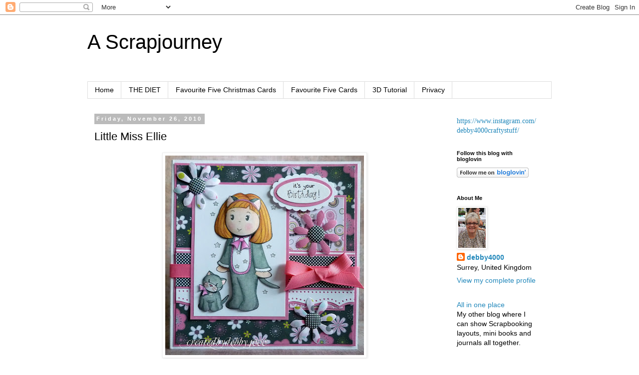

--- FILE ---
content_type: text/html; charset=UTF-8
request_url: https://debby4000.blogspot.com/2010/11/little-miss-ellie.html?showComment=1291145761097
body_size: 37910
content:
<!DOCTYPE html>
<html class='v2' dir='ltr' lang='en'>
<head>
<link href='https://www.blogger.com/static/v1/widgets/335934321-css_bundle_v2.css' rel='stylesheet' type='text/css'/>
<meta content='width=1100' name='viewport'/>
<meta content='text/html; charset=UTF-8' http-equiv='Content-Type'/>
<meta content='blogger' name='generator'/>
<link href='https://debby4000.blogspot.com/favicon.ico' rel='icon' type='image/x-icon'/>
<link href='https://debby4000.blogspot.com/2010/11/little-miss-ellie.html' rel='canonical'/>
<link rel="alternate" type="application/atom+xml" title="A Scrapjourney - Atom" href="https://debby4000.blogspot.com/feeds/posts/default" />
<link rel="alternate" type="application/rss+xml" title="A Scrapjourney - RSS" href="https://debby4000.blogspot.com/feeds/posts/default?alt=rss" />
<link rel="service.post" type="application/atom+xml" title="A Scrapjourney - Atom" href="https://www.blogger.com/feeds/30787447/posts/default" />

<link rel="alternate" type="application/atom+xml" title="A Scrapjourney - Atom" href="https://debby4000.blogspot.com/feeds/8148256991727538104/comments/default" />
<!--Can't find substitution for tag [blog.ieCssRetrofitLinks]-->
<link href='https://blogger.googleusercontent.com/img/b/R29vZ2xl/AVvXsEgzYoQkM0mUfOcrHBUVbbxppxAnLe1Px6gQYnLgEpLv49iEHb6h2wEg2f9CR_IqfyAWdvFPPwUsvXZX1y-x5SSPRIr_xKSwfwFPK5tnvQ9IxxTHo8mUuXHEm8R-zMVwP6IudLQPzA/s400/Puddy+cat+girl.jpg' rel='image_src'/>
<meta content='https://debby4000.blogspot.com/2010/11/little-miss-ellie.html' property='og:url'/>
<meta content='Little Miss Ellie' property='og:title'/>
<meta content='Isn&#39;t she cute this Ellie and Janet over on Pink Gem Designs  is waiting for her to arrive from the Gem Factory hopefully on the 1st Decembe...' property='og:description'/>
<meta content='https://blogger.googleusercontent.com/img/b/R29vZ2xl/AVvXsEgzYoQkM0mUfOcrHBUVbbxppxAnLe1Px6gQYnLgEpLv49iEHb6h2wEg2f9CR_IqfyAWdvFPPwUsvXZX1y-x5SSPRIr_xKSwfwFPK5tnvQ9IxxTHo8mUuXHEm8R-zMVwP6IudLQPzA/w1200-h630-p-k-no-nu/Puddy+cat+girl.jpg' property='og:image'/>
<title>A Scrapjourney: Little Miss Ellie</title>
<style id='page-skin-1' type='text/css'><!--
/*
-----------------------------------------------
Blogger Template Style
Name:     Simple
Designer: Blogger
URL:      www.blogger.com
----------------------------------------------- */
/* Content
----------------------------------------------- */
body {
font: normal normal 14px 'Trebuchet MS', Trebuchet, Verdana, sans-serif;
color: #000000;
background: #ffffff none repeat scroll top left;
padding: 0 0 0 0;
}
html body .region-inner {
min-width: 0;
max-width: 100%;
width: auto;
}
h2 {
font-size: 22px;
}
a:link {
text-decoration:none;
color: #2288bb;
}
a:visited {
text-decoration:none;
color: #888888;
}
a:hover {
text-decoration:underline;
color: #33aaff;
}
.body-fauxcolumn-outer .fauxcolumn-inner {
background: transparent none repeat scroll top left;
_background-image: none;
}
.body-fauxcolumn-outer .cap-top {
position: absolute;
z-index: 1;
height: 400px;
width: 100%;
}
.body-fauxcolumn-outer .cap-top .cap-left {
width: 100%;
background: transparent none repeat-x scroll top left;
_background-image: none;
}
.content-outer {
-moz-box-shadow: 0 0 0 rgba(0, 0, 0, .15);
-webkit-box-shadow: 0 0 0 rgba(0, 0, 0, .15);
-goog-ms-box-shadow: 0 0 0 #333333;
box-shadow: 0 0 0 rgba(0, 0, 0, .15);
margin-bottom: 1px;
}
.content-inner {
padding: 10px 40px;
}
.content-inner {
background-color: #ffffff;
}
/* Header
----------------------------------------------- */
.header-outer {
background: transparent none repeat-x scroll 0 -400px;
_background-image: none;
}
.Header h1 {
font: normal normal 40px 'Trebuchet MS',Trebuchet,Verdana,sans-serif;
color: #000000;
text-shadow: 0 0 0 rgba(0, 0, 0, .2);
}
.Header h1 a {
color: #000000;
}
.Header .description {
font-size: 18px;
color: #000000;
}
.header-inner .Header .titlewrapper {
padding: 22px 0;
}
.header-inner .Header .descriptionwrapper {
padding: 0 0;
}
/* Tabs
----------------------------------------------- */
.tabs-inner .section:first-child {
border-top: 0 solid #dddddd;
}
.tabs-inner .section:first-child ul {
margin-top: -1px;
border-top: 1px solid #dddddd;
border-left: 1px solid #dddddd;
border-right: 1px solid #dddddd;
}
.tabs-inner .widget ul {
background: transparent none repeat-x scroll 0 -800px;
_background-image: none;
border-bottom: 1px solid #dddddd;
margin-top: 0;
margin-left: -30px;
margin-right: -30px;
}
.tabs-inner .widget li a {
display: inline-block;
padding: .6em 1em;
font: normal normal 14px 'Trebuchet MS', Trebuchet, Verdana, sans-serif;
color: #000000;
border-left: 1px solid #ffffff;
border-right: 1px solid #dddddd;
}
.tabs-inner .widget li:first-child a {
border-left: none;
}
.tabs-inner .widget li.selected a, .tabs-inner .widget li a:hover {
color: #000000;
background-color: #eeeeee;
text-decoration: none;
}
/* Columns
----------------------------------------------- */
.main-outer {
border-top: 0 solid transparent;
}
.fauxcolumn-left-outer .fauxcolumn-inner {
border-right: 1px solid transparent;
}
.fauxcolumn-right-outer .fauxcolumn-inner {
border-left: 1px solid transparent;
}
/* Headings
----------------------------------------------- */
div.widget > h2,
div.widget h2.title {
margin: 0 0 1em 0;
font: normal bold 11px 'Trebuchet MS',Trebuchet,Verdana,sans-serif;
color: #000000;
}
/* Widgets
----------------------------------------------- */
.widget .zippy {
color: #999999;
text-shadow: 2px 2px 1px rgba(0, 0, 0, .1);
}
.widget .popular-posts ul {
list-style: none;
}
/* Posts
----------------------------------------------- */
h2.date-header {
font: normal bold 11px Arial, Tahoma, Helvetica, FreeSans, sans-serif;
}
.date-header span {
background-color: #bbbbbb;
color: #ffffff;
padding: 0.4em;
letter-spacing: 3px;
margin: inherit;
}
.main-inner {
padding-top: 35px;
padding-bottom: 65px;
}
.main-inner .column-center-inner {
padding: 0 0;
}
.main-inner .column-center-inner .section {
margin: 0 1em;
}
.post {
margin: 0 0 45px 0;
}
h3.post-title, .comments h4 {
font: normal normal 22px 'Trebuchet MS',Trebuchet,Verdana,sans-serif;
margin: .75em 0 0;
}
.post-body {
font-size: 110%;
line-height: 1.4;
position: relative;
}
.post-body img, .post-body .tr-caption-container, .Profile img, .Image img,
.BlogList .item-thumbnail img {
padding: 2px;
background: #ffffff;
border: 1px solid #eeeeee;
-moz-box-shadow: 1px 1px 5px rgba(0, 0, 0, .1);
-webkit-box-shadow: 1px 1px 5px rgba(0, 0, 0, .1);
box-shadow: 1px 1px 5px rgba(0, 0, 0, .1);
}
.post-body img, .post-body .tr-caption-container {
padding: 5px;
}
.post-body .tr-caption-container {
color: #000000;
}
.post-body .tr-caption-container img {
padding: 0;
background: transparent;
border: none;
-moz-box-shadow: 0 0 0 rgba(0, 0, 0, .1);
-webkit-box-shadow: 0 0 0 rgba(0, 0, 0, .1);
box-shadow: 0 0 0 rgba(0, 0, 0, .1);
}
.post-header {
margin: 0 0 1.5em;
line-height: 1.6;
font-size: 90%;
}
.post-footer {
margin: 20px -2px 0;
padding: 5px 10px;
color: #666666;
background-color: #eeeeee;
border-bottom: 1px solid #eeeeee;
line-height: 1.6;
font-size: 90%;
}
#comments .comment-author {
padding-top: 1.5em;
border-top: 1px solid transparent;
background-position: 0 1.5em;
}
#comments .comment-author:first-child {
padding-top: 0;
border-top: none;
}
.avatar-image-container {
margin: .2em 0 0;
}
#comments .avatar-image-container img {
border: 1px solid #eeeeee;
}
/* Comments
----------------------------------------------- */
.comments .comments-content .icon.blog-author {
background-repeat: no-repeat;
background-image: url([data-uri]);
}
.comments .comments-content .loadmore a {
border-top: 1px solid #999999;
border-bottom: 1px solid #999999;
}
.comments .comment-thread.inline-thread {
background-color: #eeeeee;
}
.comments .continue {
border-top: 2px solid #999999;
}
/* Accents
---------------------------------------------- */
.section-columns td.columns-cell {
border-left: 1px solid transparent;
}
.blog-pager {
background: transparent url(//www.blogblog.com/1kt/simple/paging_dot.png) repeat-x scroll top center;
}
.blog-pager-older-link, .home-link,
.blog-pager-newer-link {
background-color: #ffffff;
padding: 5px;
}
.footer-outer {
border-top: 1px dashed #bbbbbb;
}
/* Mobile
----------------------------------------------- */
body.mobile  {
background-size: auto;
}
.mobile .body-fauxcolumn-outer {
background: transparent none repeat scroll top left;
}
.mobile .body-fauxcolumn-outer .cap-top {
background-size: 100% auto;
}
.mobile .content-outer {
-webkit-box-shadow: 0 0 3px rgba(0, 0, 0, .15);
box-shadow: 0 0 3px rgba(0, 0, 0, .15);
}
.mobile .tabs-inner .widget ul {
margin-left: 0;
margin-right: 0;
}
.mobile .post {
margin: 0;
}
.mobile .main-inner .column-center-inner .section {
margin: 0;
}
.mobile .date-header span {
padding: 0.1em 10px;
margin: 0 -10px;
}
.mobile h3.post-title {
margin: 0;
}
.mobile .blog-pager {
background: transparent none no-repeat scroll top center;
}
.mobile .footer-outer {
border-top: none;
}
.mobile .main-inner, .mobile .footer-inner {
background-color: #ffffff;
}
.mobile-index-contents {
color: #000000;
}
.mobile-link-button {
background-color: #2288bb;
}
.mobile-link-button a:link, .mobile-link-button a:visited {
color: #ffffff;
}
.mobile .tabs-inner .section:first-child {
border-top: none;
}
.mobile .tabs-inner .PageList .widget-content {
background-color: #eeeeee;
color: #000000;
border-top: 1px solid #dddddd;
border-bottom: 1px solid #dddddd;
}
.mobile .tabs-inner .PageList .widget-content .pagelist-arrow {
border-left: 1px solid #dddddd;
}

--></style>
<style id='template-skin-1' type='text/css'><!--
body {
min-width: 1010px;
}
.content-outer, .content-fauxcolumn-outer, .region-inner {
min-width: 1010px;
max-width: 1010px;
_width: 1010px;
}
.main-inner .columns {
padding-left: 0;
padding-right: 220px;
}
.main-inner .fauxcolumn-center-outer {
left: 0;
right: 220px;
/* IE6 does not respect left and right together */
_width: expression(this.parentNode.offsetWidth -
parseInt("0") -
parseInt("220px") + 'px');
}
.main-inner .fauxcolumn-left-outer {
width: 0;
}
.main-inner .fauxcolumn-right-outer {
width: 220px;
}
.main-inner .column-left-outer {
width: 0;
right: 100%;
margin-left: -0;
}
.main-inner .column-right-outer {
width: 220px;
margin-right: -220px;
}
#layout {
min-width: 0;
}
#layout .content-outer {
min-width: 0;
width: 800px;
}
#layout .region-inner {
min-width: 0;
width: auto;
}
body#layout div.add_widget {
padding: 8px;
}
body#layout div.add_widget a {
margin-left: 32px;
}
--></style>
<link href='https://www.blogger.com/dyn-css/authorization.css?targetBlogID=30787447&amp;zx=470b84a2-d451-42d3-ab55-dfeb6352eecb' media='none' onload='if(media!=&#39;all&#39;)media=&#39;all&#39;' rel='stylesheet'/><noscript><link href='https://www.blogger.com/dyn-css/authorization.css?targetBlogID=30787447&amp;zx=470b84a2-d451-42d3-ab55-dfeb6352eecb' rel='stylesheet'/></noscript>
<meta name='google-adsense-platform-account' content='ca-host-pub-1556223355139109'/>
<meta name='google-adsense-platform-domain' content='blogspot.com'/>

</head>
<body class='loading variant-simplysimple'>
<div class='navbar section' id='navbar' name='Navbar'><div class='widget Navbar' data-version='1' id='Navbar1'><script type="text/javascript">
    function setAttributeOnload(object, attribute, val) {
      if(window.addEventListener) {
        window.addEventListener('load',
          function(){ object[attribute] = val; }, false);
      } else {
        window.attachEvent('onload', function(){ object[attribute] = val; });
      }
    }
  </script>
<div id="navbar-iframe-container"></div>
<script type="text/javascript" src="https://apis.google.com/js/platform.js"></script>
<script type="text/javascript">
      gapi.load("gapi.iframes:gapi.iframes.style.bubble", function() {
        if (gapi.iframes && gapi.iframes.getContext) {
          gapi.iframes.getContext().openChild({
              url: 'https://www.blogger.com/navbar/30787447?po\x3d8148256991727538104\x26origin\x3dhttps://debby4000.blogspot.com',
              where: document.getElementById("navbar-iframe-container"),
              id: "navbar-iframe"
          });
        }
      });
    </script><script type="text/javascript">
(function() {
var script = document.createElement('script');
script.type = 'text/javascript';
script.src = '//pagead2.googlesyndication.com/pagead/js/google_top_exp.js';
var head = document.getElementsByTagName('head')[0];
if (head) {
head.appendChild(script);
}})();
</script>
</div></div>
<div class='body-fauxcolumns'>
<div class='fauxcolumn-outer body-fauxcolumn-outer'>
<div class='cap-top'>
<div class='cap-left'></div>
<div class='cap-right'></div>
</div>
<div class='fauxborder-left'>
<div class='fauxborder-right'></div>
<div class='fauxcolumn-inner'>
</div>
</div>
<div class='cap-bottom'>
<div class='cap-left'></div>
<div class='cap-right'></div>
</div>
</div>
</div>
<div class='content'>
<div class='content-fauxcolumns'>
<div class='fauxcolumn-outer content-fauxcolumn-outer'>
<div class='cap-top'>
<div class='cap-left'></div>
<div class='cap-right'></div>
</div>
<div class='fauxborder-left'>
<div class='fauxborder-right'></div>
<div class='fauxcolumn-inner'>
</div>
</div>
<div class='cap-bottom'>
<div class='cap-left'></div>
<div class='cap-right'></div>
</div>
</div>
</div>
<div class='content-outer'>
<div class='content-cap-top cap-top'>
<div class='cap-left'></div>
<div class='cap-right'></div>
</div>
<div class='fauxborder-left content-fauxborder-left'>
<div class='fauxborder-right content-fauxborder-right'></div>
<div class='content-inner'>
<header>
<div class='header-outer'>
<div class='header-cap-top cap-top'>
<div class='cap-left'></div>
<div class='cap-right'></div>
</div>
<div class='fauxborder-left header-fauxborder-left'>
<div class='fauxborder-right header-fauxborder-right'></div>
<div class='region-inner header-inner'>
<div class='header section' id='header' name='Header'><div class='widget Header' data-version='1' id='Header1'>
<div id='header-inner'>
<div class='titlewrapper'>
<h1 class='title'>
<a href='https://debby4000.blogspot.com/'>
A Scrapjourney
</a>
</h1>
</div>
<div class='descriptionwrapper'>
<p class='description'><span>
</span></p>
</div>
</div>
</div></div>
</div>
</div>
<div class='header-cap-bottom cap-bottom'>
<div class='cap-left'></div>
<div class='cap-right'></div>
</div>
</div>
</header>
<div class='tabs-outer'>
<div class='tabs-cap-top cap-top'>
<div class='cap-left'></div>
<div class='cap-right'></div>
</div>
<div class='fauxborder-left tabs-fauxborder-left'>
<div class='fauxborder-right tabs-fauxborder-right'></div>
<div class='region-inner tabs-inner'>
<div class='tabs section' id='crosscol' name='Cross-Column'><div class='widget PageList' data-version='1' id='PageList1'>
<h2>Pages</h2>
<div class='widget-content'>
<ul>
<li>
<a href='https://debby4000.blogspot.com/'>Home</a>
</li>
<li>
<a href='https://debby4000.blogspot.com/p/the-diet.html'>THE DIET</a>
</li>
<li>
<a href='https://debby4000.blogspot.com/p/favourite-five-christmas-cards.html'>Favourite Five Christmas Cards</a>
</li>
<li>
<a href='https://debby4000.blogspot.com/p/favourite-five-cards.html'>Favourite Five Cards</a>
</li>
<li>
<a href='https://debby4000.blogspot.com/p/3d-tutorial.html'>3D Tutorial</a>
</li>
<li>
<a href='https://debby4000.blogspot.com/p/privacy.html'>Privacy</a>
</li>
</ul>
<div class='clear'></div>
</div>
</div></div>
<div class='tabs no-items section' id='crosscol-overflow' name='Cross-Column 2'></div>
</div>
</div>
<div class='tabs-cap-bottom cap-bottom'>
<div class='cap-left'></div>
<div class='cap-right'></div>
</div>
</div>
<div class='main-outer'>
<div class='main-cap-top cap-top'>
<div class='cap-left'></div>
<div class='cap-right'></div>
</div>
<div class='fauxborder-left main-fauxborder-left'>
<div class='fauxborder-right main-fauxborder-right'></div>
<div class='region-inner main-inner'>
<div class='columns fauxcolumns'>
<div class='fauxcolumn-outer fauxcolumn-center-outer'>
<div class='cap-top'>
<div class='cap-left'></div>
<div class='cap-right'></div>
</div>
<div class='fauxborder-left'>
<div class='fauxborder-right'></div>
<div class='fauxcolumn-inner'>
</div>
</div>
<div class='cap-bottom'>
<div class='cap-left'></div>
<div class='cap-right'></div>
</div>
</div>
<div class='fauxcolumn-outer fauxcolumn-left-outer'>
<div class='cap-top'>
<div class='cap-left'></div>
<div class='cap-right'></div>
</div>
<div class='fauxborder-left'>
<div class='fauxborder-right'></div>
<div class='fauxcolumn-inner'>
</div>
</div>
<div class='cap-bottom'>
<div class='cap-left'></div>
<div class='cap-right'></div>
</div>
</div>
<div class='fauxcolumn-outer fauxcolumn-right-outer'>
<div class='cap-top'>
<div class='cap-left'></div>
<div class='cap-right'></div>
</div>
<div class='fauxborder-left'>
<div class='fauxborder-right'></div>
<div class='fauxcolumn-inner'>
</div>
</div>
<div class='cap-bottom'>
<div class='cap-left'></div>
<div class='cap-right'></div>
</div>
</div>
<!-- corrects IE6 width calculation -->
<div class='columns-inner'>
<div class='column-center-outer'>
<div class='column-center-inner'>
<div class='main section' id='main' name='Main'><div class='widget Blog' data-version='1' id='Blog1'>
<div class='blog-posts hfeed'>

          <div class="date-outer">
        
<h2 class='date-header'><span>Friday, November 26, 2010</span></h2>

          <div class="date-posts">
        
<div class='post-outer'>
<div class='post hentry uncustomized-post-template' itemprop='blogPost' itemscope='itemscope' itemtype='http://schema.org/BlogPosting'>
<meta content='https://blogger.googleusercontent.com/img/b/R29vZ2xl/AVvXsEgzYoQkM0mUfOcrHBUVbbxppxAnLe1Px6gQYnLgEpLv49iEHb6h2wEg2f9CR_IqfyAWdvFPPwUsvXZX1y-x5SSPRIr_xKSwfwFPK5tnvQ9IxxTHo8mUuXHEm8R-zMVwP6IudLQPzA/s400/Puddy+cat+girl.jpg' itemprop='image_url'/>
<meta content='30787447' itemprop='blogId'/>
<meta content='8148256991727538104' itemprop='postId'/>
<a name='8148256991727538104'></a>
<h3 class='post-title entry-title' itemprop='name'>
Little Miss Ellie
</h3>
<div class='post-header'>
<div class='post-header-line-1'></div>
</div>
<div class='post-body entry-content' id='post-body-8148256991727538104' itemprop='description articleBody'>
<div class="separator" style="clear: both; text-align: center;"><a href="https://blogger.googleusercontent.com/img/b/R29vZ2xl/AVvXsEgzYoQkM0mUfOcrHBUVbbxppxAnLe1Px6gQYnLgEpLv49iEHb6h2wEg2f9CR_IqfyAWdvFPPwUsvXZX1y-x5SSPRIr_xKSwfwFPK5tnvQ9IxxTHo8mUuXHEm8R-zMVwP6IudLQPzA/s1600/Puddy+cat+girl.jpg" imageanchor="1" style="margin-left: 1em; margin-right: 1em;"><img border="0" height="400" src="https://blogger.googleusercontent.com/img/b/R29vZ2xl/AVvXsEgzYoQkM0mUfOcrHBUVbbxppxAnLe1Px6gQYnLgEpLv49iEHb6h2wEg2f9CR_IqfyAWdvFPPwUsvXZX1y-x5SSPRIr_xKSwfwFPK5tnvQ9IxxTHo8mUuXHEm8R-zMVwP6IudLQPzA/s400/Puddy+cat+girl.jpg" width="398" /></a></div>Isn't she cute this Ellie and Janet over on <a href="http://www.pinkgemdesigns.com/catalog/index.php">Pink Gem Designs</a> is waiting for her to arrive from the Gem Factory hopefully on the 1st December.<br />
I had to buy some download papers from Sweet Shoppe Designs so I could use the Pink and Black colours.<br />
to match, they're having a Black Friday sale so now would be a great time to download some bargains.<br />
I've used the woodware daisy punch and do I spy the Cherish MS border punch. I coloured the stars with a glitter pen but you can't see the sparkle in photos.<br />
I used the sketch from <a href="http://www.create4fun-challenge.blogspot.com/">Create4fun</a> and to finish is a pink ribbon.<br />
I'm suffering a bit today and Mr Mojo has fled the building, personally I think he's decided its far too cold and gone to warmer climates.<br />
<br />
<div style="text-align: center;"><a href="http://www.mylivesignature.com/" target="_blank"><img src="https://lh3.googleusercontent.com/blogger_img_proxy/AEn0k_vx2Tri09jZoBHdbQw-Z41ZmcXCwyyiusTGiqteU7Du4Xwy4s8D6DB2E-rq3wrE3pPFbpYNdYz8CrLx3o40DZn1zwXfJ40vucP6VS8637l-U9Yk_4mVDfZxKzLzj9yzMC-wCjgn2XcDrtNv-wwLBHjNGLPIWFxXNg=s0-d" style="-moz-background-inline-policy: -moz-initial; background: none repeat scroll 0% 0% transparent; border: medium none; height: 89px; width: 109px;"></a></div>
<div style='clear: both;'></div>
</div>
<div class='post-footer'>
<div class='post-footer-line post-footer-line-1'>
<span class='post-author vcard'>
Posted by
<span class='fn' itemprop='author' itemscope='itemscope' itemtype='http://schema.org/Person'>
<meta content='https://www.blogger.com/profile/00512941277930893530' itemprop='url'/>
<a class='g-profile' href='https://www.blogger.com/profile/00512941277930893530' rel='author' title='author profile'>
<span itemprop='name'>debby4000</span>
</a>
</span>
</span>
<span class='post-timestamp'>
at
<meta content='https://debby4000.blogspot.com/2010/11/little-miss-ellie.html' itemprop='url'/>
<a class='timestamp-link' href='https://debby4000.blogspot.com/2010/11/little-miss-ellie.html' rel='bookmark' title='permanent link'><abbr class='published' itemprop='datePublished' title='2010-11-26T14:46:00Z'>2:46 PM</abbr></a>
</span>
<span class='post-comment-link'>
</span>
<span class='post-icons'>
<span class='item-control blog-admin pid-556946192'>
<a href='https://www.blogger.com/post-edit.g?blogID=30787447&postID=8148256991727538104&from=pencil' title='Edit Post'>
<img alt='' class='icon-action' height='18' src='https://resources.blogblog.com/img/icon18_edit_allbkg.gif' width='18'/>
</a>
</span>
</span>
<div class='post-share-buttons goog-inline-block'>
</div>
</div>
<div class='post-footer-line post-footer-line-2'>
<span class='post-labels'>
Labels:
<a href='https://debby4000.blogspot.com/search/label/Pink%20Gem' rel='tag'>Pink Gem</a>
</span>
</div>
<div class='post-footer-line post-footer-line-3'>
<span class='post-location'>
</span>
</div>
</div>
</div>
<div class='comments' id='comments'>
<a name='comments'></a>
<h4>82 comments:</h4>
<div id='Blog1_comments-block-wrapper'>
<dl class='avatar-comment-indent' id='comments-block'>
<dt class='comment-author ' id='c2364734392891440292'>
<a name='c2364734392891440292'></a>
<div class="avatar-image-container vcard"><span dir="ltr"><a href="https://www.blogger.com/profile/13574203892484467730" target="" rel="nofollow" onclick="" class="avatar-hovercard" id="av-2364734392891440292-13574203892484467730"><img src="https://resources.blogblog.com/img/blank.gif" width="35" height="35" class="delayLoad" style="display: none;" longdesc="//blogger.googleusercontent.com/img/b/R29vZ2xl/AVvXsEg83cE70rb8ZH0NAPudC0dCXSnD-8eYkGUvtotKX24qr31tTt_9vEC5qczgSm5WUeTvo5S16U9wl1J8MYzLRa_rcGjkT8ZQ5MflGyHo7LOF64_2aWYVKYyGNuoyyPnzaX4/s45-c/Kos+Holiday+343+%283%29.JPG" alt="" title="Doreen">

<noscript><img src="//blogger.googleusercontent.com/img/b/R29vZ2xl/AVvXsEg83cE70rb8ZH0NAPudC0dCXSnD-8eYkGUvtotKX24qr31tTt_9vEC5qczgSm5WUeTvo5S16U9wl1J8MYzLRa_rcGjkT8ZQ5MflGyHo7LOF64_2aWYVKYyGNuoyyPnzaX4/s45-c/Kos+Holiday+343+%283%29.JPG" width="35" height="35" class="photo" alt=""></noscript></a></span></div>
<a href='https://www.blogger.com/profile/13574203892484467730' rel='nofollow'>Doreen</a>
said...
</dt>
<dd class='comment-body' id='Blog1_cmt-2364734392891440292'>
<p>
This is absolutely gorgeous love the image and ths backing papers.xxx
</p>
</dd>
<dd class='comment-footer'>
<span class='comment-timestamp'>
<a href='https://debby4000.blogspot.com/2010/11/little-miss-ellie.html?showComment=1290782949691#c2364734392891440292' title='comment permalink'>
26/11/10 2:49 PM
</a>
<span class='item-control blog-admin pid-1262434282'>
<a class='comment-delete' href='https://www.blogger.com/comment/delete/30787447/2364734392891440292' title='Delete Comment'>
<img src='https://resources.blogblog.com/img/icon_delete13.gif'/>
</a>
</span>
</span>
</dd>
<dt class='comment-author ' id='c3420846583748283490'>
<a name='c3420846583748283490'></a>
<div class="avatar-image-container vcard"><span dir="ltr"><a href="https://www.blogger.com/profile/00458052975875696410" target="" rel="nofollow" onclick="" class="avatar-hovercard" id="av-3420846583748283490-00458052975875696410"><img src="https://resources.blogblog.com/img/blank.gif" width="35" height="35" class="delayLoad" style="display: none;" longdesc="//blogger.googleusercontent.com/img/b/R29vZ2xl/AVvXsEjX1yjO2DTugwqrfuT0Wzov6vBp_5tdOaLleSydMc7dW4JCrl99bFxeGBm_q_MHP1ym1AL-A-lhvtceNet2ZdoyqHTB15HmSJOYbxMm8FVIlpPYLJenwmkDezBqQFY0lCQ/s45-c/Prince%20Charming.gif" alt="" title="Anita">

<noscript><img src="//blogger.googleusercontent.com/img/b/R29vZ2xl/AVvXsEjX1yjO2DTugwqrfuT0Wzov6vBp_5tdOaLleSydMc7dW4JCrl99bFxeGBm_q_MHP1ym1AL-A-lhvtceNet2ZdoyqHTB15HmSJOYbxMm8FVIlpPYLJenwmkDezBqQFY0lCQ/s45-c/Prince%20Charming.gif" width="35" height="35" class="photo" alt=""></noscript></a></span></div>
<a href='https://www.blogger.com/profile/00458052975875696410' rel='nofollow'>Anita</a>
said...
</dt>
<dd class='comment-body' id='Blog1_cmt-3420846583748283490'>
<p>
Very cute Debby!<br />xoxo Anita
</p>
</dd>
<dd class='comment-footer'>
<span class='comment-timestamp'>
<a href='https://debby4000.blogspot.com/2010/11/little-miss-ellie.html?showComment=1290783179596#c3420846583748283490' title='comment permalink'>
26/11/10 2:52 PM
</a>
<span class='item-control blog-admin pid-142650656'>
<a class='comment-delete' href='https://www.blogger.com/comment/delete/30787447/3420846583748283490' title='Delete Comment'>
<img src='https://resources.blogblog.com/img/icon_delete13.gif'/>
</a>
</span>
</span>
</dd>
<dt class='comment-author ' id='c7789761292012527787'>
<a name='c7789761292012527787'></a>
<div class="avatar-image-container vcard"><span dir="ltr"><a href="https://www.blogger.com/profile/16524189315164547324" target="" rel="nofollow" onclick="" class="avatar-hovercard" id="av-7789761292012527787-16524189315164547324"><img src="https://resources.blogblog.com/img/blank.gif" width="35" height="35" class="delayLoad" style="display: none;" longdesc="//blogger.googleusercontent.com/img/b/R29vZ2xl/AVvXsEhwRtH2xhTcoZ_vbT4jIUGbj1IbzmUe8Yz-JVergxlssuHDB5MZzQgyK5VAU1E77TAu2mRrYMMzQPplRW1-e6iqdWveK3Dl4pTJRU73MjEzA-GqG8i8lzMCkrhkK2ithN8/s45-c/*" alt="" title="Davi">

<noscript><img src="//blogger.googleusercontent.com/img/b/R29vZ2xl/AVvXsEhwRtH2xhTcoZ_vbT4jIUGbj1IbzmUe8Yz-JVergxlssuHDB5MZzQgyK5VAU1E77TAu2mRrYMMzQPplRW1-e6iqdWveK3Dl4pTJRU73MjEzA-GqG8i8lzMCkrhkK2ithN8/s45-c/*" width="35" height="35" class="photo" alt=""></noscript></a></span></div>
<a href='https://www.blogger.com/profile/16524189315164547324' rel='nofollow'>Davi</a>
said...
</dt>
<dd class='comment-body' id='Blog1_cmt-7789761292012527787'>
<p>
Debby this card is so cute. I love the sweet image you colored so well and the fun dp is such a perfect combo.Great embellies to match.
</p>
</dd>
<dd class='comment-footer'>
<span class='comment-timestamp'>
<a href='https://debby4000.blogspot.com/2010/11/little-miss-ellie.html?showComment=1290783538977#c7789761292012527787' title='comment permalink'>
26/11/10 2:58 PM
</a>
<span class='item-control blog-admin pid-1571784355'>
<a class='comment-delete' href='https://www.blogger.com/comment/delete/30787447/7789761292012527787' title='Delete Comment'>
<img src='https://resources.blogblog.com/img/icon_delete13.gif'/>
</a>
</span>
</span>
</dd>
<dt class='comment-author ' id='c8111598672178422232'>
<a name='c8111598672178422232'></a>
<div class="avatar-image-container vcard"><span dir="ltr"><a href="https://www.blogger.com/profile/18290449593983770715" target="" rel="nofollow" onclick="" class="avatar-hovercard" id="av-8111598672178422232-18290449593983770715"><img src="https://resources.blogblog.com/img/blank.gif" width="35" height="35" class="delayLoad" style="display: none;" longdesc="//blogger.googleusercontent.com/img/b/R29vZ2xl/AVvXsEhQp8dyUwxCcq7CO6CDNgCpOALJSPGS2rhD9n-hcOeioqLfeQYBPbfHT8dYTJr0XkkD14U-fo93UPSJm_HP6NAZj54Hk3-AH1Qq6VE4IcQXMAiniyvzRLarU9BB3pBphQ/s45-c/DSC00018.jpg" alt="" title="Tina">

<noscript><img src="//blogger.googleusercontent.com/img/b/R29vZ2xl/AVvXsEhQp8dyUwxCcq7CO6CDNgCpOALJSPGS2rhD9n-hcOeioqLfeQYBPbfHT8dYTJr0XkkD14U-fo93UPSJm_HP6NAZj54Hk3-AH1Qq6VE4IcQXMAiniyvzRLarU9BB3pBphQ/s45-c/DSC00018.jpg" width="35" height="35" class="photo" alt=""></noscript></a></span></div>
<a href='https://www.blogger.com/profile/18290449593983770715' rel='nofollow'>Tina</a>
said...
</dt>
<dd class='comment-body' id='Blog1_cmt-8111598672178422232'>
<p>
She is sooooooo cute! Once again beautifully colored and love that border punch.
</p>
</dd>
<dd class='comment-footer'>
<span class='comment-timestamp'>
<a href='https://debby4000.blogspot.com/2010/11/little-miss-ellie.html?showComment=1290784210182#c8111598672178422232' title='comment permalink'>
26/11/10 3:10 PM
</a>
<span class='item-control blog-admin pid-1230267068'>
<a class='comment-delete' href='https://www.blogger.com/comment/delete/30787447/8111598672178422232' title='Delete Comment'>
<img src='https://resources.blogblog.com/img/icon_delete13.gif'/>
</a>
</span>
</span>
</dd>
<dt class='comment-author ' id='c3688954287852158766'>
<a name='c3688954287852158766'></a>
<div class="avatar-image-container vcard"><span dir="ltr"><a href="https://www.blogger.com/profile/05256362312795619367" target="" rel="nofollow" onclick="" class="avatar-hovercard" id="av-3688954287852158766-05256362312795619367"><img src="https://resources.blogblog.com/img/blank.gif" width="35" height="35" class="delayLoad" style="display: none;" longdesc="//blogger.googleusercontent.com/img/b/R29vZ2xl/AVvXsEj_NeXSfZSaL7LGHokuarwZS3pyoFNlUIYGSDU-XBLKtEahxFnjxvOfcAVVz_HZ0-rmhnZBjCPbFdWETrTPUjLAKa83uI23Hrr72fN-TaH9dN_B0vat2UgkMvYzB286bg/s45-c/IMG_20160711_121256121.jpg" alt="" title="Sue">

<noscript><img src="//blogger.googleusercontent.com/img/b/R29vZ2xl/AVvXsEj_NeXSfZSaL7LGHokuarwZS3pyoFNlUIYGSDU-XBLKtEahxFnjxvOfcAVVz_HZ0-rmhnZBjCPbFdWETrTPUjLAKa83uI23Hrr72fN-TaH9dN_B0vat2UgkMvYzB286bg/s45-c/IMG_20160711_121256121.jpg" width="35" height="35" class="photo" alt=""></noscript></a></span></div>
<a href='https://www.blogger.com/profile/05256362312795619367' rel='nofollow'>Sue</a>
said...
</dt>
<dd class='comment-body' id='Blog1_cmt-3688954287852158766'>
<p>
Hi Debby<br />aww a fabulous card, super cute image, gorgeous papers &amp; embelies, sue,x
</p>
</dd>
<dd class='comment-footer'>
<span class='comment-timestamp'>
<a href='https://debby4000.blogspot.com/2010/11/little-miss-ellie.html?showComment=1290785036866#c3688954287852158766' title='comment permalink'>
26/11/10 3:23 PM
</a>
<span class='item-control blog-admin pid-843351769'>
<a class='comment-delete' href='https://www.blogger.com/comment/delete/30787447/3688954287852158766' title='Delete Comment'>
<img src='https://resources.blogblog.com/img/icon_delete13.gif'/>
</a>
</span>
</span>
</dd>
<dt class='comment-author ' id='c3854037893707371507'>
<a name='c3854037893707371507'></a>
<div class="avatar-image-container vcard"><span dir="ltr"><a href="https://www.blogger.com/profile/08484998884216646497" target="" rel="nofollow" onclick="" class="avatar-hovercard" id="av-3854037893707371507-08484998884216646497"><img src="https://resources.blogblog.com/img/blank.gif" width="35" height="35" class="delayLoad" style="display: none;" longdesc="//blogger.googleusercontent.com/img/b/R29vZ2xl/AVvXsEjqcxBee86P7zZZnnQOf1Y1MHWsUj9zHikjSITUmd06IDSGWeUDgkNXJqxrUIzueQSQBhrW9EuUoj_EuPrNJsbn3kEfkigHsOvKmjiX6B4TaXn5Brc-WRaGKGOJTkM6SA/s45-c/2007_08132-11june070050.JPG" alt="" title="D K Crafts">

<noscript><img src="//blogger.googleusercontent.com/img/b/R29vZ2xl/AVvXsEjqcxBee86P7zZZnnQOf1Y1MHWsUj9zHikjSITUmd06IDSGWeUDgkNXJqxrUIzueQSQBhrW9EuUoj_EuPrNJsbn3kEfkigHsOvKmjiX6B4TaXn5Brc-WRaGKGOJTkM6SA/s45-c/2007_08132-11june070050.JPG" width="35" height="35" class="photo" alt=""></noscript></a></span></div>
<a href='https://www.blogger.com/profile/08484998884216646497' rel='nofollow'>D K Crafts</a>
said...
</dt>
<dd class='comment-body' id='Blog1_cmt-3854037893707371507'>
<p>
Hi Debby. Beautiful card.  Love the colour combination and papers.  Cute Pink Gem image.  Very cold here too and some snow showers and our Christmas lights are being switched on tonight.  Better wrap up well. Have a nice weekend. Donna
</p>
</dd>
<dd class='comment-footer'>
<span class='comment-timestamp'>
<a href='https://debby4000.blogspot.com/2010/11/little-miss-ellie.html?showComment=1290785440996#c3854037893707371507' title='comment permalink'>
26/11/10 3:30 PM
</a>
<span class='item-control blog-admin pid-1375269808'>
<a class='comment-delete' href='https://www.blogger.com/comment/delete/30787447/3854037893707371507' title='Delete Comment'>
<img src='https://resources.blogblog.com/img/icon_delete13.gif'/>
</a>
</span>
</span>
</dd>
<dt class='comment-author ' id='c8083034723397250878'>
<a name='c8083034723397250878'></a>
<div class="avatar-image-container vcard"><span dir="ltr"><a href="https://www.blogger.com/profile/09030607402238684488" target="" rel="nofollow" onclick="" class="avatar-hovercard" id="av-8083034723397250878-09030607402238684488"><img src="https://resources.blogblog.com/img/blank.gif" width="35" height="35" class="delayLoad" style="display: none;" longdesc="//blogger.googleusercontent.com/img/b/R29vZ2xl/AVvXsEg6COtzmpXxF9vUFQo6XEJ5XOTFLlZltdi8tbkp4Iq2zwLYvDlY8FCMoFWm4DrNKwLd8ZwtBsJZv7gaPFLqelpdFbsmZ9a3zcIkeWrlbf_4YTTduq9fFEdPDEHqGZN8yA/s45-c/23844551_1969815309903570_1838641392268388582_n.jpg" alt="" title="Tracy">

<noscript><img src="//blogger.googleusercontent.com/img/b/R29vZ2xl/AVvXsEg6COtzmpXxF9vUFQo6XEJ5XOTFLlZltdi8tbkp4Iq2zwLYvDlY8FCMoFWm4DrNKwLd8ZwtBsJZv7gaPFLqelpdFbsmZ9a3zcIkeWrlbf_4YTTduq9fFEdPDEHqGZN8yA/s45-c/23844551_1969815309903570_1838641392268388582_n.jpg" width="35" height="35" class="photo" alt=""></noscript></a></span></div>
<a href='https://www.blogger.com/profile/09030607402238684488' rel='nofollow'>Tracy</a>
said...
</dt>
<dd class='comment-body' id='Blog1_cmt-8083034723397250878'>
<p>
This is so sweet and your papers are super scrumptious debby.<br />Happy crafting<br />Tracy x
</p>
</dd>
<dd class='comment-footer'>
<span class='comment-timestamp'>
<a href='https://debby4000.blogspot.com/2010/11/little-miss-ellie.html?showComment=1290786159153#c8083034723397250878' title='comment permalink'>
26/11/10 3:42 PM
</a>
<span class='item-control blog-admin pid-927211988'>
<a class='comment-delete' href='https://www.blogger.com/comment/delete/30787447/8083034723397250878' title='Delete Comment'>
<img src='https://resources.blogblog.com/img/icon_delete13.gif'/>
</a>
</span>
</span>
</dd>
<dt class='comment-author ' id='c4369146704225336192'>
<a name='c4369146704225336192'></a>
<div class="avatar-image-container vcard"><span dir="ltr"><a href="https://www.blogger.com/profile/16434167439708944574" target="" rel="nofollow" onclick="" class="avatar-hovercard" id="av-4369146704225336192-16434167439708944574"><img src="https://resources.blogblog.com/img/blank.gif" width="35" height="35" class="delayLoad" style="display: none;" longdesc="//4.bp.blogspot.com/_Myve2c4yfhg/S72MsHQMrUI/AAAAAAAAA7A/_KMY_8jRmCA/S45-s35/julia%2Bcartoon%2Bupdated.jpg" alt="" title="Juls">

<noscript><img src="//4.bp.blogspot.com/_Myve2c4yfhg/S72MsHQMrUI/AAAAAAAAA7A/_KMY_8jRmCA/S45-s35/julia%2Bcartoon%2Bupdated.jpg" width="35" height="35" class="photo" alt=""></noscript></a></span></div>
<a href='https://www.blogger.com/profile/16434167439708944574' rel='nofollow'>Juls</a>
said...
</dt>
<dd class='comment-body' id='Blog1_cmt-4369146704225336192'>
<p>
this is so cute! Hugs Juls
</p>
</dd>
<dd class='comment-footer'>
<span class='comment-timestamp'>
<a href='https://debby4000.blogspot.com/2010/11/little-miss-ellie.html?showComment=1290786320629#c4369146704225336192' title='comment permalink'>
26/11/10 3:45 PM
</a>
<span class='item-control blog-admin pid-1426080633'>
<a class='comment-delete' href='https://www.blogger.com/comment/delete/30787447/4369146704225336192' title='Delete Comment'>
<img src='https://resources.blogblog.com/img/icon_delete13.gif'/>
</a>
</span>
</span>
</dd>
<dt class='comment-author ' id='c1069463176435922611'>
<a name='c1069463176435922611'></a>
<div class="avatar-image-container vcard"><span dir="ltr"><a href="https://www.blogger.com/profile/10759659216843965218" target="" rel="nofollow" onclick="" class="avatar-hovercard" id="av-1069463176435922611-10759659216843965218"><img src="https://resources.blogblog.com/img/blank.gif" width="35" height="35" class="delayLoad" style="display: none;" longdesc="//blogger.googleusercontent.com/img/b/R29vZ2xl/AVvXsEjqO04kkfqHyvJwiZr2v6yF37wDeyPJ0wqbGujOUj2bahN5IjD5bPOQbZCw7bfHqRfrJWXTn4a4XPtk0h5HuUjaMl9YZuqJ4r-Zq5FZPcaez43qg1rG-Vha3Kn55RjVzus/s45-c/*" alt="" title="mueppi">

<noscript><img src="//blogger.googleusercontent.com/img/b/R29vZ2xl/AVvXsEjqO04kkfqHyvJwiZr2v6yF37wDeyPJ0wqbGujOUj2bahN5IjD5bPOQbZCw7bfHqRfrJWXTn4a4XPtk0h5HuUjaMl9YZuqJ4r-Zq5FZPcaez43qg1rG-Vha3Kn55RjVzus/s45-c/*" width="35" height="35" class="photo" alt=""></noscript></a></span></div>
<a href='https://www.blogger.com/profile/10759659216843965218' rel='nofollow'>mueppi</a>
said...
</dt>
<dd class='comment-body' id='Blog1_cmt-1069463176435922611'>
<p>
Thats so lovely, Debby!<br />Have a great weekend!<br />Hugs Gisela
</p>
</dd>
<dd class='comment-footer'>
<span class='comment-timestamp'>
<a href='https://debby4000.blogspot.com/2010/11/little-miss-ellie.html?showComment=1290786541962#c1069463176435922611' title='comment permalink'>
26/11/10 3:49 PM
</a>
<span class='item-control blog-admin pid-757384304'>
<a class='comment-delete' href='https://www.blogger.com/comment/delete/30787447/1069463176435922611' title='Delete Comment'>
<img src='https://resources.blogblog.com/img/icon_delete13.gif'/>
</a>
</span>
</span>
</dd>
<dt class='comment-author ' id='c892728663199864426'>
<a name='c892728663199864426'></a>
<div class="avatar-image-container avatar-stock"><span dir="ltr"><a href="https://www.blogger.com/profile/13657034450063407044" target="" rel="nofollow" onclick="" class="avatar-hovercard" id="av-892728663199864426-13657034450063407044"><img src="//www.blogger.com/img/blogger_logo_round_35.png" width="35" height="35" alt="" title="Unknown">

</a></span></div>
<a href='https://www.blogger.com/profile/13657034450063407044' rel='nofollow'>Unknown</a>
said...
</dt>
<dd class='comment-body' id='Blog1_cmt-892728663199864426'>
<p>
Hi Debby, love the 3D effect you give your images, it make them come alive. Veru nice card. Hugs, Frea
</p>
</dd>
<dd class='comment-footer'>
<span class='comment-timestamp'>
<a href='https://debby4000.blogspot.com/2010/11/little-miss-ellie.html?showComment=1290787190561#c892728663199864426' title='comment permalink'>
26/11/10 3:59 PM
</a>
<span class='item-control blog-admin pid-1973664344'>
<a class='comment-delete' href='https://www.blogger.com/comment/delete/30787447/892728663199864426' title='Delete Comment'>
<img src='https://resources.blogblog.com/img/icon_delete13.gif'/>
</a>
</span>
</span>
</dd>
<dt class='comment-author ' id='c3364146069157934267'>
<a name='c3364146069157934267'></a>
<div class="avatar-image-container avatar-stock"><span dir="ltr"><img src="//resources.blogblog.com/img/blank.gif" width="35" height="35" alt="" title="Anonymous">

</span></div>
Anonymous
said...
</dt>
<dd class='comment-body' id='Blog1_cmt-3364146069157934267'>
<p>
CUTE!!!!!!!!!!!!!!
</p>
</dd>
<dd class='comment-footer'>
<span class='comment-timestamp'>
<a href='https://debby4000.blogspot.com/2010/11/little-miss-ellie.html?showComment=1290788804346#c3364146069157934267' title='comment permalink'>
26/11/10 4:26 PM
</a>
<span class='item-control blog-admin pid-787112080'>
<a class='comment-delete' href='https://www.blogger.com/comment/delete/30787447/3364146069157934267' title='Delete Comment'>
<img src='https://resources.blogblog.com/img/icon_delete13.gif'/>
</a>
</span>
</span>
</dd>
<dt class='comment-author ' id='c8177617061215909923'>
<a name='c8177617061215909923'></a>
<div class="avatar-image-container vcard"><span dir="ltr"><a href="https://www.blogger.com/profile/16878592182579805402" target="" rel="nofollow" onclick="" class="avatar-hovercard" id="av-8177617061215909923-16878592182579805402"><img src="https://resources.blogblog.com/img/blank.gif" width="35" height="35" class="delayLoad" style="display: none;" longdesc="//blogger.googleusercontent.com/img/b/R29vZ2xl/AVvXsEjJZQ6DcbW-WN1gAec38VuV_S_WKSNuuiBqG436J3SpgE3NW60rgpdHP8lCL_aayEh2X8gxjL4fpxSKBuxC_BmkRJa6veEZBrxEzLC0vRQ40-Tttqx0ZUbNzA8cvh0wpqA/s45-c/*" alt="" title="Andrea">

<noscript><img src="//blogger.googleusercontent.com/img/b/R29vZ2xl/AVvXsEjJZQ6DcbW-WN1gAec38VuV_S_WKSNuuiBqG436J3SpgE3NW60rgpdHP8lCL_aayEh2X8gxjL4fpxSKBuxC_BmkRJa6veEZBrxEzLC0vRQ40-Tttqx0ZUbNzA8cvh0wpqA/s45-c/*" width="35" height="35" class="photo" alt=""></noscript></a></span></div>
<a href='https://www.blogger.com/profile/16878592182579805402' rel='nofollow'>Andrea</a>
said...
</dt>
<dd class='comment-body' id='Blog1_cmt-8177617061215909923'>
<p>
I didn&#39;t know that downloadpaper was so beautiful<br />what a stunning card. love the colors<br />hugs andrea
</p>
</dd>
<dd class='comment-footer'>
<span class='comment-timestamp'>
<a href='https://debby4000.blogspot.com/2010/11/little-miss-ellie.html?showComment=1290789121956#c8177617061215909923' title='comment permalink'>
26/11/10 4:32 PM
</a>
<span class='item-control blog-admin pid-704822396'>
<a class='comment-delete' href='https://www.blogger.com/comment/delete/30787447/8177617061215909923' title='Delete Comment'>
<img src='https://resources.blogblog.com/img/icon_delete13.gif'/>
</a>
</span>
</span>
</dd>
<dt class='comment-author ' id='c4760896107229524099'>
<a name='c4760896107229524099'></a>
<div class="avatar-image-container vcard"><span dir="ltr"><a href="https://www.blogger.com/profile/07760318202602919484" target="" rel="nofollow" onclick="" class="avatar-hovercard" id="av-4760896107229524099-07760318202602919484"><img src="https://resources.blogblog.com/img/blank.gif" width="35" height="35" class="delayLoad" style="display: none;" longdesc="//4.bp.blogspot.com/-P6KCTeWtrRw/ZnQDwsUnQ1I/AAAAAAAAfGg/uZnPZmHEkKkpPEZAf2pxpy7Hw_IcO75dACK4BGAYYCw/s35/me.jpg" alt="" title="pinky">

<noscript><img src="//4.bp.blogspot.com/-P6KCTeWtrRw/ZnQDwsUnQ1I/AAAAAAAAfGg/uZnPZmHEkKkpPEZAf2pxpy7Hw_IcO75dACK4BGAYYCw/s35/me.jpg" width="35" height="35" class="photo" alt=""></noscript></a></span></div>
<a href='https://www.blogger.com/profile/07760318202602919484' rel='nofollow'>pinky</a>
said...
</dt>
<dd class='comment-body' id='Blog1_cmt-4760896107229524099'>
<p>
So cute Debby. Love it.<br />Pinky
</p>
</dd>
<dd class='comment-footer'>
<span class='comment-timestamp'>
<a href='https://debby4000.blogspot.com/2010/11/little-miss-ellie.html?showComment=1290789192481#c4760896107229524099' title='comment permalink'>
26/11/10 4:33 PM
</a>
<span class='item-control blog-admin pid-206180312'>
<a class='comment-delete' href='https://www.blogger.com/comment/delete/30787447/4760896107229524099' title='Delete Comment'>
<img src='https://resources.blogblog.com/img/icon_delete13.gif'/>
</a>
</span>
</span>
</dd>
<dt class='comment-author ' id='c8330651800487479586'>
<a name='c8330651800487479586'></a>
<div class="avatar-image-container vcard"><span dir="ltr"><a href="https://www.blogger.com/profile/11769553669295824334" target="" rel="nofollow" onclick="" class="avatar-hovercard" id="av-8330651800487479586-11769553669295824334"><img src="https://resources.blogblog.com/img/blank.gif" width="35" height="35" class="delayLoad" style="display: none;" longdesc="//blogger.googleusercontent.com/img/b/R29vZ2xl/AVvXsEi_Jrju_vrd_KlRASY3pwABQXlZxhX9Ndj6hnUZ00xiE27RHEvcLfJ6zB3oEA2NDnzuRNpC8zU2swOAoi0zTWow3dloVQqEW8LQZsFTJyv3DHmDsMQ8wYsB353HrSeW7w/s45-c/Christine.jpg" alt="" title="chrissy xx">

<noscript><img src="//blogger.googleusercontent.com/img/b/R29vZ2xl/AVvXsEi_Jrju_vrd_KlRASY3pwABQXlZxhX9Ndj6hnUZ00xiE27RHEvcLfJ6zB3oEA2NDnzuRNpC8zU2swOAoi0zTWow3dloVQqEW8LQZsFTJyv3DHmDsMQ8wYsB353HrSeW7w/s45-c/Christine.jpg" width="35" height="35" class="photo" alt=""></noscript></a></span></div>
<a href='https://www.blogger.com/profile/11769553669295824334' rel='nofollow'>chrissy xx</a>
said...
</dt>
<dd class='comment-body' id='Blog1_cmt-8330651800487479586'>
<p>
Love it!  LOve the flowers. LOve the colours.  LOVE these images. LOve everything!!<br />Chrissyxx
</p>
</dd>
<dd class='comment-footer'>
<span class='comment-timestamp'>
<a href='https://debby4000.blogspot.com/2010/11/little-miss-ellie.html?showComment=1290790311565#c8330651800487479586' title='comment permalink'>
26/11/10 4:51 PM
</a>
<span class='item-control blog-admin pid-215442465'>
<a class='comment-delete' href='https://www.blogger.com/comment/delete/30787447/8330651800487479586' title='Delete Comment'>
<img src='https://resources.blogblog.com/img/icon_delete13.gif'/>
</a>
</span>
</span>
</dd>
<dt class='comment-author ' id='c1163560683626969125'>
<a name='c1163560683626969125'></a>
<div class="avatar-image-container vcard"><span dir="ltr"><a href="https://www.blogger.com/profile/16550928650158338822" target="" rel="nofollow" onclick="" class="avatar-hovercard" id="av-1163560683626969125-16550928650158338822"><img src="https://resources.blogblog.com/img/blank.gif" width="35" height="35" class="delayLoad" style="display: none;" longdesc="//blogger.googleusercontent.com/img/b/R29vZ2xl/AVvXsEjFwtQthxMdUAFF8DMhV-f78Or_o0q9ZRLZWcjJB7XOLFnI8yxe_yyr9Qhisr2hZRwWN8BMnWC4rLFMkw_RacJP_8eNFRo6swHVCcP7EMUmkokp1_64axTYwcoUauuVLw/s45-c/P7280109.JPG" alt="" title="Lil Daffodil">

<noscript><img src="//blogger.googleusercontent.com/img/b/R29vZ2xl/AVvXsEjFwtQthxMdUAFF8DMhV-f78Or_o0q9ZRLZWcjJB7XOLFnI8yxe_yyr9Qhisr2hZRwWN8BMnWC4rLFMkw_RacJP_8eNFRo6swHVCcP7EMUmkokp1_64axTYwcoUauuVLw/s45-c/P7280109.JPG" width="35" height="35" class="photo" alt=""></noscript></a></span></div>
<a href='https://www.blogger.com/profile/16550928650158338822' rel='nofollow'>Lil Daffodil</a>
said...
</dt>
<dd class='comment-body' id='Blog1_cmt-1163560683626969125'>
<p>
Hi Debby,<br />Wow this is fantastic. I love the papers and the colour combo. Brilliant.<br />Hugs,<br />Fiona x
</p>
</dd>
<dd class='comment-footer'>
<span class='comment-timestamp'>
<a href='https://debby4000.blogspot.com/2010/11/little-miss-ellie.html?showComment=1290791109859#c1163560683626969125' title='comment permalink'>
26/11/10 5:05 PM
</a>
<span class='item-control blog-admin pid-1003152689'>
<a class='comment-delete' href='https://www.blogger.com/comment/delete/30787447/1163560683626969125' title='Delete Comment'>
<img src='https://resources.blogblog.com/img/icon_delete13.gif'/>
</a>
</span>
</span>
</dd>
<dt class='comment-author ' id='c4254383308782469147'>
<a name='c4254383308782469147'></a>
<div class="avatar-image-container vcard"><span dir="ltr"><a href="https://www.blogger.com/profile/08407148948988193053" target="" rel="nofollow" onclick="" class="avatar-hovercard" id="av-4254383308782469147-08407148948988193053"><img src="https://resources.blogblog.com/img/blank.gif" width="35" height="35" class="delayLoad" style="display: none;" longdesc="//blogger.googleusercontent.com/img/b/R29vZ2xl/AVvXsEjtrkgFAwgFvje9pn21jUPv49uF-v-6cnNdUUF78h8mv9cAJketyNhHStB0DxRt-rc4tQ80S69vIoz8M572PJSap96pDTWR0GVxsZplK_gm8sy7k-tRzIv2rbgpjgCfHGM/s45-c/image.jpg" alt="" title="Marian">

<noscript><img src="//blogger.googleusercontent.com/img/b/R29vZ2xl/AVvXsEjtrkgFAwgFvje9pn21jUPv49uF-v-6cnNdUUF78h8mv9cAJketyNhHStB0DxRt-rc4tQ80S69vIoz8M572PJSap96pDTWR0GVxsZplK_gm8sy7k-tRzIv2rbgpjgCfHGM/s45-c/image.jpg" width="35" height="35" class="photo" alt=""></noscript></a></span></div>
<a href='https://www.blogger.com/profile/08407148948988193053' rel='nofollow'>Marian</a>
said...
</dt>
<dd class='comment-body' id='Blog1_cmt-4254383308782469147'>
<p>
Schattige mooie kaart<br />Groet,Marian
</p>
</dd>
<dd class='comment-footer'>
<span class='comment-timestamp'>
<a href='https://debby4000.blogspot.com/2010/11/little-miss-ellie.html?showComment=1290792227767#c4254383308782469147' title='comment permalink'>
26/11/10 5:23 PM
</a>
<span class='item-control blog-admin pid-674734893'>
<a class='comment-delete' href='https://www.blogger.com/comment/delete/30787447/4254383308782469147' title='Delete Comment'>
<img src='https://resources.blogblog.com/img/icon_delete13.gif'/>
</a>
</span>
</span>
</dd>
<dt class='comment-author ' id='c4444160370902457888'>
<a name='c4444160370902457888'></a>
<div class="avatar-image-container vcard"><span dir="ltr"><a href="https://www.blogger.com/profile/16800522343177235613" target="" rel="nofollow" onclick="" class="avatar-hovercard" id="av-4444160370902457888-16800522343177235613"><img src="https://resources.blogblog.com/img/blank.gif" width="35" height="35" class="delayLoad" style="display: none;" longdesc="//blogger.googleusercontent.com/img/b/R29vZ2xl/AVvXsEhHD99K0sRUqDkyi2pYoXUnBMAszgf_aK56hFl94ZvhUzgEgh3ZtIVRu6gAUhs3pBkGnBNjJOFfg71nMUfbXnsoF9sMLAFc6QieMpm9DLc6X5bQ9r6Qx_5B7OprMY_V3PE/s45-c/DSCF4539.JPG" alt="" title="The Crafty Goat Girl">

<noscript><img src="//blogger.googleusercontent.com/img/b/R29vZ2xl/AVvXsEhHD99K0sRUqDkyi2pYoXUnBMAszgf_aK56hFl94ZvhUzgEgh3ZtIVRu6gAUhs3pBkGnBNjJOFfg71nMUfbXnsoF9sMLAFc6QieMpm9DLc6X5bQ9r6Qx_5B7OprMY_V3PE/s45-c/DSCF4539.JPG" width="35" height="35" class="photo" alt=""></noscript></a></span></div>
<a href='https://www.blogger.com/profile/16800522343177235613' rel='nofollow'>The Crafty Goat Girl</a>
said...
</dt>
<dd class='comment-body' id='Blog1_cmt-4444160370902457888'>
<p>
Cute and sweet little card Debby! Love the little images, I must go buy them. Great colours and dimension as always, hugs Heidi x
</p>
</dd>
<dd class='comment-footer'>
<span class='comment-timestamp'>
<a href='https://debby4000.blogspot.com/2010/11/little-miss-ellie.html?showComment=1290792253005#c4444160370902457888' title='comment permalink'>
26/11/10 5:24 PM
</a>
<span class='item-control blog-admin pid-1677436485'>
<a class='comment-delete' href='https://www.blogger.com/comment/delete/30787447/4444160370902457888' title='Delete Comment'>
<img src='https://resources.blogblog.com/img/icon_delete13.gif'/>
</a>
</span>
</span>
</dd>
<dt class='comment-author ' id='c4277367063161959739'>
<a name='c4277367063161959739'></a>
<div class="avatar-image-container vcard"><span dir="ltr"><a href="https://www.blogger.com/profile/03940015858217961014" target="" rel="nofollow" onclick="" class="avatar-hovercard" id="av-4277367063161959739-03940015858217961014"><img src="https://resources.blogblog.com/img/blank.gif" width="35" height="35" class="delayLoad" style="display: none;" longdesc="//blogger.googleusercontent.com/img/b/R29vZ2xl/AVvXsEhVCRblFi6dbBCDUc2BT5nwe0A5YZb97P8LEE2je5fUZCw5fnCfUNtoExIOgOEgXNDQ0ghpf2ranqX_HIO0SL8lCLmDbzBV2NzurZasGoD6aqvIHScwZGU2j07l8EGwug/s45-c/IMG_3258.JPG" alt="" title="heidy">

<noscript><img src="//blogger.googleusercontent.com/img/b/R29vZ2xl/AVvXsEhVCRblFi6dbBCDUc2BT5nwe0A5YZb97P8LEE2je5fUZCw5fnCfUNtoExIOgOEgXNDQ0ghpf2ranqX_HIO0SL8lCLmDbzBV2NzurZasGoD6aqvIHScwZGU2j07l8EGwug/s45-c/IMG_3258.JPG" width="35" height="35" class="photo" alt=""></noscript></a></span></div>
<a href='https://www.blogger.com/profile/03940015858217961014' rel='nofollow'>heidy</a>
said...
</dt>
<dd class='comment-body' id='Blog1_cmt-4277367063161959739'>
<p>
Oh Debby,what a cutie!!!<br />Hugs Heidy
</p>
</dd>
<dd class='comment-footer'>
<span class='comment-timestamp'>
<a href='https://debby4000.blogspot.com/2010/11/little-miss-ellie.html?showComment=1290793104207#c4277367063161959739' title='comment permalink'>
26/11/10 5:38 PM
</a>
<span class='item-control blog-admin pid-1215715028'>
<a class='comment-delete' href='https://www.blogger.com/comment/delete/30787447/4277367063161959739' title='Delete Comment'>
<img src='https://resources.blogblog.com/img/icon_delete13.gif'/>
</a>
</span>
</span>
</dd>
<dt class='comment-author ' id='c5666656703112111085'>
<a name='c5666656703112111085'></a>
<div class="avatar-image-container avatar-stock"><span dir="ltr"><img src="//resources.blogblog.com/img/blank.gif" width="35" height="35" alt="" title="Anonymous">

</span></div>
Anonymous
said...
</dt>
<dd class='comment-body' id='Blog1_cmt-5666656703112111085'>
<p>
Oh she&#39;s so gorgeous!! Love how she seems to just pop right off the card!! Brilliant design Debby!! Have a great weekend my friend!!HUGS
</p>
</dd>
<dd class='comment-footer'>
<span class='comment-timestamp'>
<a href='https://debby4000.blogspot.com/2010/11/little-miss-ellie.html?showComment=1290794046374#c5666656703112111085' title='comment permalink'>
26/11/10 5:54 PM
</a>
<span class='item-control blog-admin pid-787112080'>
<a class='comment-delete' href='https://www.blogger.com/comment/delete/30787447/5666656703112111085' title='Delete Comment'>
<img src='https://resources.blogblog.com/img/icon_delete13.gif'/>
</a>
</span>
</span>
</dd>
<dt class='comment-author ' id='c7529225949128329382'>
<a name='c7529225949128329382'></a>
<div class="avatar-image-container vcard"><span dir="ltr"><a href="https://www.blogger.com/profile/03155931082932522332" target="" rel="nofollow" onclick="" class="avatar-hovercard" id="av-7529225949128329382-03155931082932522332"><img src="https://resources.blogblog.com/img/blank.gif" width="35" height="35" class="delayLoad" style="display: none;" longdesc="//blogger.googleusercontent.com/img/b/R29vZ2xl/AVvXsEid5C0o9lPMBSkdddQiiwISaDnKbKhLRhpWGM0kNgwqtkNmfPPcwO6pQGgBKeLXNOYdObph_WzPBWyxwCRYVPkLuBIwUcdUZ9x1YdLttQ-GhOj5SMdOT11DCgvMKqTEXg/s45-c/SARAH1.JPG" alt="" title="craftymum">

<noscript><img src="//blogger.googleusercontent.com/img/b/R29vZ2xl/AVvXsEid5C0o9lPMBSkdddQiiwISaDnKbKhLRhpWGM0kNgwqtkNmfPPcwO6pQGgBKeLXNOYdObph_WzPBWyxwCRYVPkLuBIwUcdUZ9x1YdLttQ-GhOj5SMdOT11DCgvMKqTEXg/s45-c/SARAH1.JPG" width="35" height="35" class="photo" alt=""></noscript></a></span></div>
<a href='https://www.blogger.com/profile/03155931082932522332' rel='nofollow'>craftymum</a>
said...
</dt>
<dd class='comment-body' id='Blog1_cmt-7529225949128329382'>
<p>
Hi Debby<br />this is just too cute!<br />hugs sarah x
</p>
</dd>
<dd class='comment-footer'>
<span class='comment-timestamp'>
<a href='https://debby4000.blogspot.com/2010/11/little-miss-ellie.html?showComment=1290794906929#c7529225949128329382' title='comment permalink'>
26/11/10 6:08 PM
</a>
<span class='item-control blog-admin pid-1746638276'>
<a class='comment-delete' href='https://www.blogger.com/comment/delete/30787447/7529225949128329382' title='Delete Comment'>
<img src='https://resources.blogblog.com/img/icon_delete13.gif'/>
</a>
</span>
</span>
</dd>
<dt class='comment-author ' id='c5235065609628968741'>
<a name='c5235065609628968741'></a>
<div class="avatar-image-container vcard"><span dir="ltr"><a href="https://www.blogger.com/profile/13523181306604709070" target="" rel="nofollow" onclick="" class="avatar-hovercard" id="av-5235065609628968741-13523181306604709070"><img src="https://resources.blogblog.com/img/blank.gif" width="35" height="35" class="delayLoad" style="display: none;" longdesc="//blogger.googleusercontent.com/img/b/R29vZ2xl/AVvXsEhwzOSDVuzPIgWd8lEyJf0EpQVsjz1DwdYHy9JUX7CtLLeZi7TXbWhn6G0ZzU0FGc77r8-RnZA8FOyMovmm0GI8oI23HxC2e7ni7aNZRbxbFwcB7SxsrBP1y1IL-LYlqQ/s45-c/me.jpg" alt="" title="coops">

<noscript><img src="//blogger.googleusercontent.com/img/b/R29vZ2xl/AVvXsEhwzOSDVuzPIgWd8lEyJf0EpQVsjz1DwdYHy9JUX7CtLLeZi7TXbWhn6G0ZzU0FGc77r8-RnZA8FOyMovmm0GI8oI23HxC2e7ni7aNZRbxbFwcB7SxsrBP1y1IL-LYlqQ/s45-c/me.jpg" width="35" height="35" class="photo" alt=""></noscript></a></span></div>
<a href='https://www.blogger.com/profile/13523181306604709070' rel='nofollow'>coops</a>
said...
</dt>
<dd class='comment-body' id='Blog1_cmt-5235065609628968741'>
<p>
stunning card debby,the new image is gorgeous and a fab layout and colours :D<br /><br />xx coops xx
</p>
</dd>
<dd class='comment-footer'>
<span class='comment-timestamp'>
<a href='https://debby4000.blogspot.com/2010/11/little-miss-ellie.html?showComment=1290795098997#c5235065609628968741' title='comment permalink'>
26/11/10 6:11 PM
</a>
<span class='item-control blog-admin pid-1095144352'>
<a class='comment-delete' href='https://www.blogger.com/comment/delete/30787447/5235065609628968741' title='Delete Comment'>
<img src='https://resources.blogblog.com/img/icon_delete13.gif'/>
</a>
</span>
</span>
</dd>
<dt class='comment-author ' id='c8399105145193373172'>
<a name='c8399105145193373172'></a>
<div class="avatar-image-container vcard"><span dir="ltr"><a href="https://www.blogger.com/profile/08499407188004563155" target="" rel="nofollow" onclick="" class="avatar-hovercard" id="av-8399105145193373172-08499407188004563155"><img src="https://resources.blogblog.com/img/blank.gif" width="35" height="35" class="delayLoad" style="display: none;" longdesc="//blogger.googleusercontent.com/img/b/R29vZ2xl/AVvXsEhwqatifThpM243zs_80yXpLhNQ6gIb_JrcERZPpMDBE2l6_dIkPMxK87_ycs_Mc2oHAaSAfhLr2gLbNVaTrLCXZyScr-MbS0LPTrFhaE0EAjwNzDc7te9s6wa22IM1IA/s45-c/001.JPG" alt="" title="Diane">

<noscript><img src="//blogger.googleusercontent.com/img/b/R29vZ2xl/AVvXsEhwqatifThpM243zs_80yXpLhNQ6gIb_JrcERZPpMDBE2l6_dIkPMxK87_ycs_Mc2oHAaSAfhLr2gLbNVaTrLCXZyScr-MbS0LPTrFhaE0EAjwNzDc7te9s6wa22IM1IA/s45-c/001.JPG" width="35" height="35" class="photo" alt=""></noscript></a></span></div>
<a href='https://www.blogger.com/profile/08499407188004563155' rel='nofollow'>Diane</a>
said...
</dt>
<dd class='comment-body' id='Blog1_cmt-8399105145193373172'>
<p>
Just adorable! Love those papers,<br />perfect colors!<br />Have a great weekend Debby!
</p>
</dd>
<dd class='comment-footer'>
<span class='comment-timestamp'>
<a href='https://debby4000.blogspot.com/2010/11/little-miss-ellie.html?showComment=1290795931168#c8399105145193373172' title='comment permalink'>
26/11/10 6:25 PM
</a>
<span class='item-control blog-admin pid-1510728852'>
<a class='comment-delete' href='https://www.blogger.com/comment/delete/30787447/8399105145193373172' title='Delete Comment'>
<img src='https://resources.blogblog.com/img/icon_delete13.gif'/>
</a>
</span>
</span>
</dd>
<dt class='comment-author ' id='c6633866028365084041'>
<a name='c6633866028365084041'></a>
<div class="avatar-image-container avatar-stock"><span dir="ltr"><a href="https://www.blogger.com/profile/13881064446542178665" target="" rel="nofollow" onclick="" class="avatar-hovercard" id="av-6633866028365084041-13881064446542178665"><img src="//www.blogger.com/img/blogger_logo_round_35.png" width="35" height="35" alt="" title="Pop&amp;#39;s Cards">

</a></span></div>
<a href='https://www.blogger.com/profile/13881064446542178665' rel='nofollow'>Pop&#39;s Cards</a>
said...
</dt>
<dd class='comment-body' id='Blog1_cmt-6633866028365084041'>
<p>
I so love this image it is so sweet gorgeous creation sweetie, hugs Pops x
</p>
</dd>
<dd class='comment-footer'>
<span class='comment-timestamp'>
<a href='https://debby4000.blogspot.com/2010/11/little-miss-ellie.html?showComment=1290796122784#c6633866028365084041' title='comment permalink'>
26/11/10 6:28 PM
</a>
<span class='item-control blog-admin pid-1662581583'>
<a class='comment-delete' href='https://www.blogger.com/comment/delete/30787447/6633866028365084041' title='Delete Comment'>
<img src='https://resources.blogblog.com/img/icon_delete13.gif'/>
</a>
</span>
</span>
</dd>
<dt class='comment-author ' id='c7080881579019053691'>
<a name='c7080881579019053691'></a>
<div class="avatar-image-container avatar-stock"><span dir="ltr"><img src="//resources.blogblog.com/img/blank.gif" width="35" height="35" alt="" title="Anonymous">

</span></div>
Anonymous
said...
</dt>
<dd class='comment-body' id='Blog1_cmt-7080881579019053691'>
<p>
Gorgeous card Debby, and she looks super cute as a kitty :)<br />Hugs, Marlene x
</p>
</dd>
<dd class='comment-footer'>
<span class='comment-timestamp'>
<a href='https://debby4000.blogspot.com/2010/11/little-miss-ellie.html?showComment=1290796456466#c7080881579019053691' title='comment permalink'>
26/11/10 6:34 PM
</a>
<span class='item-control blog-admin pid-787112080'>
<a class='comment-delete' href='https://www.blogger.com/comment/delete/30787447/7080881579019053691' title='Delete Comment'>
<img src='https://resources.blogblog.com/img/icon_delete13.gif'/>
</a>
</span>
</span>
</dd>
<dt class='comment-author ' id='c9161650378181918318'>
<a name='c9161650378181918318'></a>
<div class="avatar-image-container avatar-stock"><span dir="ltr"><img src="//resources.blogblog.com/img/blank.gif" width="35" height="35" alt="" title="Anonymous">

</span></div>
Anonymous
said...
</dt>
<dd class='comment-body' id='Blog1_cmt-9161650378181918318'>
<p>
Aww, how adorable!! Fab papers too. xx
</p>
</dd>
<dd class='comment-footer'>
<span class='comment-timestamp'>
<a href='https://debby4000.blogspot.com/2010/11/little-miss-ellie.html?showComment=1290797881534#c9161650378181918318' title='comment permalink'>
26/11/10 6:58 PM
</a>
<span class='item-control blog-admin pid-787112080'>
<a class='comment-delete' href='https://www.blogger.com/comment/delete/30787447/9161650378181918318' title='Delete Comment'>
<img src='https://resources.blogblog.com/img/icon_delete13.gif'/>
</a>
</span>
</span>
</dd>
<dt class='comment-author ' id='c841189920883230577'>
<a name='c841189920883230577'></a>
<div class="avatar-image-container vcard"><span dir="ltr"><a href="https://www.blogger.com/profile/00435351899065221547" target="" rel="nofollow" onclick="" class="avatar-hovercard" id="av-841189920883230577-00435351899065221547"><img src="https://resources.blogblog.com/img/blank.gif" width="35" height="35" class="delayLoad" style="display: none;" longdesc="//blogger.googleusercontent.com/img/b/R29vZ2xl/AVvXsEhJCWnSxewvuV4mTo8u3wbsZeuadASTPCfGgqJNaTXJ8YXNWPhSOvwH8_rjx0kHssNXQles8tFgKaglokIXKi8APnfFsmPt6k_OgLbzNiIz85v3X_B4m95BZMjgcn1QIQ/s45-c/photo+of+me.jpg" alt="" title="&hearts;Gemma&hearts;">

<noscript><img src="//blogger.googleusercontent.com/img/b/R29vZ2xl/AVvXsEhJCWnSxewvuV4mTo8u3wbsZeuadASTPCfGgqJNaTXJ8YXNWPhSOvwH8_rjx0kHssNXQles8tFgKaglokIXKi8APnfFsmPt6k_OgLbzNiIz85v3X_B4m95BZMjgcn1QIQ/s45-c/photo+of+me.jpg" width="35" height="35" class="photo" alt=""></noscript></a></span></div>
<a href='https://www.blogger.com/profile/00435351899065221547' rel='nofollow'>&#9829;Gemma&#9829;</a>
said...
</dt>
<dd class='comment-body' id='Blog1_cmt-841189920883230577'>
<p>
Wowww debby....its gorgeous hunni and Ellie is sooooo adorable :o)<br />hugs and xxx
</p>
</dd>
<dd class='comment-footer'>
<span class='comment-timestamp'>
<a href='https://debby4000.blogspot.com/2010/11/little-miss-ellie.html?showComment=1290797907459#c841189920883230577' title='comment permalink'>
26/11/10 6:58 PM
</a>
<span class='item-control blog-admin pid-1493201668'>
<a class='comment-delete' href='https://www.blogger.com/comment/delete/30787447/841189920883230577' title='Delete Comment'>
<img src='https://resources.blogblog.com/img/icon_delete13.gif'/>
</a>
</span>
</span>
</dd>
<dt class='comment-author ' id='c9058949842253855251'>
<a name='c9058949842253855251'></a>
<div class="avatar-image-container vcard"><span dir="ltr"><a href="https://www.blogger.com/profile/17102638503608148112" target="" rel="nofollow" onclick="" class="avatar-hovercard" id="av-9058949842253855251-17102638503608148112"><img src="https://resources.blogblog.com/img/blank.gif" width="35" height="35" class="delayLoad" style="display: none;" longdesc="//1.bp.blogspot.com/-q4A2Eu5i77A/WT7QJ49xH3I/AAAAAAAAU0E/j_mGLwqUP2gURw61bRFk-NnNx835N62RQCK4B/s35/19030571_10156190953127786_3230623053841860505_n%25252B-%25252BCopy.jpg" alt="" title="Christine">

<noscript><img src="//1.bp.blogspot.com/-q4A2Eu5i77A/WT7QJ49xH3I/AAAAAAAAU0E/j_mGLwqUP2gURw61bRFk-NnNx835N62RQCK4B/s35/19030571_10156190953127786_3230623053841860505_n%25252B-%25252BCopy.jpg" width="35" height="35" class="photo" alt=""></noscript></a></span></div>
<a href='https://www.blogger.com/profile/17102638503608148112' rel='nofollow'>Christine</a>
said...
</dt>
<dd class='comment-body' id='Blog1_cmt-9058949842253855251'>
<p>
Hi Debby awww how sweet is this??? stunning  colour combo think I know where Janet got the inpiration for this gorgeous image..<br /><br />smiles Christine xx
</p>
</dd>
<dd class='comment-footer'>
<span class='comment-timestamp'>
<a href='https://debby4000.blogspot.com/2010/11/little-miss-ellie.html?showComment=1290800214435#c9058949842253855251' title='comment permalink'>
26/11/10 7:36 PM
</a>
<span class='item-control blog-admin pid-1884579362'>
<a class='comment-delete' href='https://www.blogger.com/comment/delete/30787447/9058949842253855251' title='Delete Comment'>
<img src='https://resources.blogblog.com/img/icon_delete13.gif'/>
</a>
</span>
</span>
</dd>
<dt class='comment-author ' id='c7880792132873723200'>
<a name='c7880792132873723200'></a>
<div class="avatar-image-container vcard"><span dir="ltr"><a href="https://www.blogger.com/profile/03220339445300445387" target="" rel="nofollow" onclick="" class="avatar-hovercard" id="av-7880792132873723200-03220339445300445387"><img src="https://resources.blogblog.com/img/blank.gif" width="35" height="35" class="delayLoad" style="display: none;" longdesc="//4.bp.blogspot.com/-ou8aM-IL5Cg/UH6OMk2Fd0I/AAAAAAAAOKI/vWLZOufmSfQ/s35/profile%25252Bphoto.jpg" alt="" title="Mina">

<noscript><img src="//4.bp.blogspot.com/-ou8aM-IL5Cg/UH6OMk2Fd0I/AAAAAAAAOKI/vWLZOufmSfQ/s35/profile%25252Bphoto.jpg" width="35" height="35" class="photo" alt=""></noscript></a></span></div>
<a href='https://www.blogger.com/profile/03220339445300445387' rel='nofollow'>Mina</a>
said...
</dt>
<dd class='comment-body' id='Blog1_cmt-7880792132873723200'>
<p>
stunning card Debby, I love your 3d work (of course) and how cute is she<br />Mina xxx
</p>
</dd>
<dd class='comment-footer'>
<span class='comment-timestamp'>
<a href='https://debby4000.blogspot.com/2010/11/little-miss-ellie.html?showComment=1290802071787#c7880792132873723200' title='comment permalink'>
26/11/10 8:07 PM
</a>
<span class='item-control blog-admin pid-1975967752'>
<a class='comment-delete' href='https://www.blogger.com/comment/delete/30787447/7880792132873723200' title='Delete Comment'>
<img src='https://resources.blogblog.com/img/icon_delete13.gif'/>
</a>
</span>
</span>
</dd>
<dt class='comment-author ' id='c5678636294124932378'>
<a name='c5678636294124932378'></a>
<div class="avatar-image-container vcard"><span dir="ltr"><a href="https://www.blogger.com/profile/08920278571381672015" target="" rel="nofollow" onclick="" class="avatar-hovercard" id="av-5678636294124932378-08920278571381672015"><img src="https://resources.blogblog.com/img/blank.gif" width="35" height="35" class="delayLoad" style="display: none;" longdesc="//blogger.googleusercontent.com/img/b/R29vZ2xl/AVvXsEg8xBkl1cPZWHeLfE_1kydfLOPmQtL61aSrwB8DiTdSm18QX_kqAkCS7Vec_HHbt1NuWo9Wpt8l2ITtXrA_6f2tG_zSv4P6sX7cwr1DCqsukF-6Ce39GrbaAlUN30owKQ/s45-c/*" alt="" title="Riet">

<noscript><img src="//blogger.googleusercontent.com/img/b/R29vZ2xl/AVvXsEg8xBkl1cPZWHeLfE_1kydfLOPmQtL61aSrwB8DiTdSm18QX_kqAkCS7Vec_HHbt1NuWo9Wpt8l2ITtXrA_6f2tG_zSv4P6sX7cwr1DCqsukF-6Ce39GrbaAlUN30owKQ/s45-c/*" width="35" height="35" class="photo" alt=""></noscript></a></span></div>
<a href='https://www.blogger.com/profile/08920278571381672015' rel='nofollow'>Riet</a>
said...
</dt>
<dd class='comment-body' id='Blog1_cmt-5678636294124932378'>
<p>
Wonderful card Debby,I love the image and the colours.<br />So gorgeous papers.<br /><br />Hugs Riet.x
</p>
</dd>
<dd class='comment-footer'>
<span class='comment-timestamp'>
<a href='https://debby4000.blogspot.com/2010/11/little-miss-ellie.html?showComment=1290802522521#c5678636294124932378' title='comment permalink'>
26/11/10 8:15 PM
</a>
<span class='item-control blog-admin pid-1358435102'>
<a class='comment-delete' href='https://www.blogger.com/comment/delete/30787447/5678636294124932378' title='Delete Comment'>
<img src='https://resources.blogblog.com/img/icon_delete13.gif'/>
</a>
</span>
</span>
</dd>
<dt class='comment-author ' id='c6067831397476658400'>
<a name='c6067831397476658400'></a>
<div class="avatar-image-container vcard"><span dir="ltr"><a href="https://www.blogger.com/profile/17241755643149893182" target="" rel="nofollow" onclick="" class="avatar-hovercard" id="av-6067831397476658400-17241755643149893182"><img src="https://resources.blogblog.com/img/blank.gif" width="35" height="35" class="delayLoad" style="display: none;" longdesc="//blogger.googleusercontent.com/img/b/R29vZ2xl/AVvXsEi9fjIucLgaj240F5QdCYjHDyRNPtDT789GlnBqqOOtqLO5Z-aKDUemgRHkLXVX1VFxNb7nQrFMEpYIJy8m83yADIo-A5Yyy2d2odps2e-pYAQRMM6bqMoFmk3sCarKAw/s45-c/25D41412-BD67-4AFD-8B6B-CAA2E7764117.jpeg" alt="" title="Marianne&amp;#39;s Craftroom">

<noscript><img src="//blogger.googleusercontent.com/img/b/R29vZ2xl/AVvXsEi9fjIucLgaj240F5QdCYjHDyRNPtDT789GlnBqqOOtqLO5Z-aKDUemgRHkLXVX1VFxNb7nQrFMEpYIJy8m83yADIo-A5Yyy2d2odps2e-pYAQRMM6bqMoFmk3sCarKAw/s45-c/25D41412-BD67-4AFD-8B6B-CAA2E7764117.jpeg" width="35" height="35" class="photo" alt=""></noscript></a></span></div>
<a href='https://www.blogger.com/profile/17241755643149893182' rel='nofollow'>Marianne&#39;s Craftroom</a>
said...
</dt>
<dd class='comment-body' id='Blog1_cmt-6067831397476658400'>
<p>
Oh Debby what a sweet image, she is adorable. I love the colour scheme and I am loving that new border punch so much. Definitely on my wish list. Hope you are well and keeping warm. Marianne x
</p>
</dd>
<dd class='comment-footer'>
<span class='comment-timestamp'>
<a href='https://debby4000.blogspot.com/2010/11/little-miss-ellie.html?showComment=1290802715849#c6067831397476658400' title='comment permalink'>
26/11/10 8:18 PM
</a>
<span class='item-control blog-admin pid-738994066'>
<a class='comment-delete' href='https://www.blogger.com/comment/delete/30787447/6067831397476658400' title='Delete Comment'>
<img src='https://resources.blogblog.com/img/icon_delete13.gif'/>
</a>
</span>
</span>
</dd>
<dt class='comment-author ' id='c4965589285973228859'>
<a name='c4965589285973228859'></a>
<div class="avatar-image-container vcard"><span dir="ltr"><a href="https://www.blogger.com/profile/16729485584705651216" target="" rel="nofollow" onclick="" class="avatar-hovercard" id="av-4965589285973228859-16729485584705651216"><img src="https://resources.blogblog.com/img/blank.gif" width="35" height="35" class="delayLoad" style="display: none;" longdesc="//blogger.googleusercontent.com/img/b/R29vZ2xl/AVvXsEiM7qjRgcA2QB8m9Rto57Tx749RIQbUcs2YY9MExSgm7TZzFJpmAL-4-nnlDvpU8rJC-0Hq5MAB3eo7oey19lSDaFMGmgNBGncaNm9DLJcFbkEJeNW7mhP0wqdHwabrfw/s45-c/Photo-0254.jpg" alt="" title="Janet">

<noscript><img src="//blogger.googleusercontent.com/img/b/R29vZ2xl/AVvXsEiM7qjRgcA2QB8m9Rto57Tx749RIQbUcs2YY9MExSgm7TZzFJpmAL-4-nnlDvpU8rJC-0Hq5MAB3eo7oey19lSDaFMGmgNBGncaNm9DLJcFbkEJeNW7mhP0wqdHwabrfw/s45-c/Photo-0254.jpg" width="35" height="35" class="photo" alt=""></noscript></a></span></div>
<a href='https://www.blogger.com/profile/16729485584705651216' rel='nofollow'>Janet</a>
said...
</dt>
<dd class='comment-body' id='Blog1_cmt-4965589285973228859'>
<p>
This is gorgeous Debby......love it!xx
</p>
</dd>
<dd class='comment-footer'>
<span class='comment-timestamp'>
<a href='https://debby4000.blogspot.com/2010/11/little-miss-ellie.html?showComment=1290805827382#c4965589285973228859' title='comment permalink'>
26/11/10 9:10 PM
</a>
<span class='item-control blog-admin pid-48348640'>
<a class='comment-delete' href='https://www.blogger.com/comment/delete/30787447/4965589285973228859' title='Delete Comment'>
<img src='https://resources.blogblog.com/img/icon_delete13.gif'/>
</a>
</span>
</span>
</dd>
<dt class='comment-author ' id='c9061616590522259933'>
<a name='c9061616590522259933'></a>
<div class="avatar-image-container vcard"><span dir="ltr"><a href="https://www.blogger.com/profile/15494189857603966290" target="" rel="nofollow" onclick="" class="avatar-hovercard" id="av-9061616590522259933-15494189857603966290"><img src="https://resources.blogblog.com/img/blank.gif" width="35" height="35" class="delayLoad" style="display: none;" longdesc="//blogger.googleusercontent.com/img/b/R29vZ2xl/AVvXsEh6w5EpC9mnT7upd3BmFPtH_SqpjrN1kVDJMiIKkfyGK63gjEG_-OyqrZaAilw8R1eteFMasFPgwBiJr27W3sTo-T9DGTIJ-djwJ60xJdzMdm76CWAWRYw6lVxYXF9HVvQ/s45-c/image.jpeg" alt="" title="Berry ">

<noscript><img src="//blogger.googleusercontent.com/img/b/R29vZ2xl/AVvXsEh6w5EpC9mnT7upd3BmFPtH_SqpjrN1kVDJMiIKkfyGK63gjEG_-OyqrZaAilw8R1eteFMasFPgwBiJr27W3sTo-T9DGTIJ-djwJ60xJdzMdm76CWAWRYw6lVxYXF9HVvQ/s45-c/image.jpeg" width="35" height="35" class="photo" alt=""></noscript></a></span></div>
<a href='https://www.blogger.com/profile/15494189857603966290' rel='nofollow'>Berry </a>
said...
</dt>
<dd class='comment-body' id='Blog1_cmt-9061616590522259933'>
<p>
She is adorable Debby I love her to bits! ab work hugs Rebekah xx
</p>
</dd>
<dd class='comment-footer'>
<span class='comment-timestamp'>
<a href='https://debby4000.blogspot.com/2010/11/little-miss-ellie.html?showComment=1290810696822#c9061616590522259933' title='comment permalink'>
26/11/10 10:31 PM
</a>
<span class='item-control blog-admin pid-1231443574'>
<a class='comment-delete' href='https://www.blogger.com/comment/delete/30787447/9061616590522259933' title='Delete Comment'>
<img src='https://resources.blogblog.com/img/icon_delete13.gif'/>
</a>
</span>
</span>
</dd>
<dt class='comment-author ' id='c1383783076414945068'>
<a name='c1383783076414945068'></a>
<div class="avatar-image-container vcard"><span dir="ltr"><a href="https://www.blogger.com/profile/09045553158989977827" target="" rel="nofollow" onclick="" class="avatar-hovercard" id="av-1383783076414945068-09045553158989977827"><img src="https://resources.blogblog.com/img/blank.gif" width="35" height="35" class="delayLoad" style="display: none;" longdesc="//blogger.googleusercontent.com/img/b/R29vZ2xl/AVvXsEhAJjCNrGxjlAwwfZ2MQi78vByTU7eYcZp6Lsw956ybzh6lRz9FSnmvv9X_sI5P71bN4W-zrWbbrJ5SgD58p7bwFkW_KhuvCJKZ5md-Oh9B2DoQ7HuWpxng5uTody3FRuE/s45-c/Sharon%27s+photo.JPG" alt="" title="Sharon">

<noscript><img src="//blogger.googleusercontent.com/img/b/R29vZ2xl/AVvXsEhAJjCNrGxjlAwwfZ2MQi78vByTU7eYcZp6Lsw956ybzh6lRz9FSnmvv9X_sI5P71bN4W-zrWbbrJ5SgD58p7bwFkW_KhuvCJKZ5md-Oh9B2DoQ7HuWpxng5uTody3FRuE/s45-c/Sharon%27s+photo.JPG" width="35" height="35" class="photo" alt=""></noscript></a></span></div>
<a href='https://www.blogger.com/profile/09045553158989977827' rel='nofollow'>Sharon</a>
said...
</dt>
<dd class='comment-body' id='Blog1_cmt-1383783076414945068'>
<p>
Wow, this is gorgeous Debby.  I love the papers and Janet&#39;s new image is so cute!
</p>
</dd>
<dd class='comment-footer'>
<span class='comment-timestamp'>
<a href='https://debby4000.blogspot.com/2010/11/little-miss-ellie.html?showComment=1290811978290#c1383783076414945068' title='comment permalink'>
26/11/10 10:52 PM
</a>
<span class='item-control blog-admin pid-1026422841'>
<a class='comment-delete' href='https://www.blogger.com/comment/delete/30787447/1383783076414945068' title='Delete Comment'>
<img src='https://resources.blogblog.com/img/icon_delete13.gif'/>
</a>
</span>
</span>
</dd>
<dt class='comment-author ' id='c7517027904828647822'>
<a name='c7517027904828647822'></a>
<div class="avatar-image-container vcard"><span dir="ltr"><a href="https://www.blogger.com/profile/02665028500975647985" target="" rel="nofollow" onclick="" class="avatar-hovercard" id="av-7517027904828647822-02665028500975647985"><img src="https://resources.blogblog.com/img/blank.gif" width="35" height="35" class="delayLoad" style="display: none;" longdesc="//2.bp.blogspot.com/-AYeabqKVHL8/ZfrJf5ASA4I/AAAAAAAAD_w/V25ZOX-jAn02HUR2sDd_pePQmtCF_JHOQCK4BGAYYCw/s35/2022-1%252520maart.jpg" alt="" title="Jos&eacute;">

<noscript><img src="//2.bp.blogspot.com/-AYeabqKVHL8/ZfrJf5ASA4I/AAAAAAAAD_w/V25ZOX-jAn02HUR2sDd_pePQmtCF_JHOQCK4BGAYYCw/s35/2022-1%252520maart.jpg" width="35" height="35" class="photo" alt=""></noscript></a></span></div>
<a href='https://www.blogger.com/profile/02665028500975647985' rel='nofollow'>José</a>
said...
</dt>
<dd class='comment-body' id='Blog1_cmt-7517027904828647822'>
<p>
As always, your card is gorgeous! love the image and your couloring.<br />Have a nice week-end.<br />Hugs José
</p>
</dd>
<dd class='comment-footer'>
<span class='comment-timestamp'>
<a href='https://debby4000.blogspot.com/2010/11/little-miss-ellie.html?showComment=1290811992774#c7517027904828647822' title='comment permalink'>
26/11/10 10:53 PM
</a>
<span class='item-control blog-admin pid-1867325681'>
<a class='comment-delete' href='https://www.blogger.com/comment/delete/30787447/7517027904828647822' title='Delete Comment'>
<img src='https://resources.blogblog.com/img/icon_delete13.gif'/>
</a>
</span>
</span>
</dd>
<dt class='comment-author ' id='c6307201838975186661'>
<a name='c6307201838975186661'></a>
<div class="avatar-image-container vcard"><span dir="ltr"><a href="https://www.blogger.com/profile/02805618193569402103" target="" rel="nofollow" onclick="" class="avatar-hovercard" id="av-6307201838975186661-02805618193569402103"><img src="https://resources.blogblog.com/img/blank.gif" width="35" height="35" class="delayLoad" style="display: none;" longdesc="//blogger.googleusercontent.com/img/b/R29vZ2xl/AVvXsEiTseDCYb53vLff8YHEx6HfpJ0pwCSkg1humOgz65tkzb1vwFYK9hgnfMDK_FcXAJ5MbXH8pLm111W9vdGaBthwmzFqTIbsY1EYIgErWJStAnQbBRF7Tmc-IP4POsVfONQ/s45-c/10612691_10152199500445947_6338059390757085050_n.jpg" alt="" title="Danielle">

<noscript><img src="//blogger.googleusercontent.com/img/b/R29vZ2xl/AVvXsEiTseDCYb53vLff8YHEx6HfpJ0pwCSkg1humOgz65tkzb1vwFYK9hgnfMDK_FcXAJ5MbXH8pLm111W9vdGaBthwmzFqTIbsY1EYIgErWJStAnQbBRF7Tmc-IP4POsVfONQ/s45-c/10612691_10152199500445947_6338059390757085050_n.jpg" width="35" height="35" class="photo" alt=""></noscript></a></span></div>
<a href='https://www.blogger.com/profile/02805618193569402103' rel='nofollow'>Danielle</a>
said...
</dt>
<dd class='comment-body' id='Blog1_cmt-6307201838975186661'>
<p>
So so sweet Debby!  Love the image and the pink &amp; black together work fabulously!  A fabulous little birthday card!  And your other projects are just wonderful ... I&#39;ve browsed the ones I&#39;ve missed over the last 2 weeks!!<br />Hugs, Danielle
</p>
</dd>
<dd class='comment-footer'>
<span class='comment-timestamp'>
<a href='https://debby4000.blogspot.com/2010/11/little-miss-ellie.html?showComment=1290812197225#c6307201838975186661' title='comment permalink'>
26/11/10 10:56 PM
</a>
<span class='item-control blog-admin pid-187372243'>
<a class='comment-delete' href='https://www.blogger.com/comment/delete/30787447/6307201838975186661' title='Delete Comment'>
<img src='https://resources.blogblog.com/img/icon_delete13.gif'/>
</a>
</span>
</span>
</dd>
<dt class='comment-author ' id='c3200411008380865010'>
<a name='c3200411008380865010'></a>
<div class="avatar-image-container vcard"><span dir="ltr"><a href="https://www.blogger.com/profile/12286816386581423482" target="" rel="nofollow" onclick="" class="avatar-hovercard" id="av-3200411008380865010-12286816386581423482"><img src="https://resources.blogblog.com/img/blank.gif" width="35" height="35" class="delayLoad" style="display: none;" longdesc="//blogger.googleusercontent.com/img/b/R29vZ2xl/AVvXsEgi2bHrQBYtKlNpWT_90Ymj0iANk6P-6jWtfJWwMajnywsvUAXeICjMgIP6elMLoJdznZSTZhSeww3VD8ZcZ5a4xElBf7oJJSuo6L1FMgNkUs2Dq5A1n5qzaZ10EKZD2U0/s45-c/image.jpg" alt="" title="nnalorac">

<noscript><img src="//blogger.googleusercontent.com/img/b/R29vZ2xl/AVvXsEgi2bHrQBYtKlNpWT_90Ymj0iANk6P-6jWtfJWwMajnywsvUAXeICjMgIP6elMLoJdznZSTZhSeww3VD8ZcZ5a4xElBf7oJJSuo6L1FMgNkUs2Dq5A1n5qzaZ10EKZD2U0/s45-c/image.jpg" width="35" height="35" class="photo" alt=""></noscript></a></span></div>
<a href='https://www.blogger.com/profile/12286816386581423482' rel='nofollow'>nnalorac</a>
said...
</dt>
<dd class='comment-body' id='Blog1_cmt-3200411008380865010'>
<p>
Gorgeous and so cute debby. Carolxx
</p>
</dd>
<dd class='comment-footer'>
<span class='comment-timestamp'>
<a href='https://debby4000.blogspot.com/2010/11/little-miss-ellie.html?showComment=1290813635877#c3200411008380865010' title='comment permalink'>
26/11/10 11:20 PM
</a>
<span class='item-control blog-admin pid-1503458071'>
<a class='comment-delete' href='https://www.blogger.com/comment/delete/30787447/3200411008380865010' title='Delete Comment'>
<img src='https://resources.blogblog.com/img/icon_delete13.gif'/>
</a>
</span>
</span>
</dd>
<dt class='comment-author ' id='c5953876126800164154'>
<a name='c5953876126800164154'></a>
<div class="avatar-image-container vcard"><span dir="ltr"><a href="https://www.blogger.com/profile/15561665593709780125" target="" rel="nofollow" onclick="" class="avatar-hovercard" id="av-5953876126800164154-15561665593709780125"><img src="https://resources.blogblog.com/img/blank.gif" width="35" height="35" class="delayLoad" style="display: none;" longdesc="//blogger.googleusercontent.com/img/b/R29vZ2xl/AVvXsEi-Ha_5ENn0T3JqIeG250Sr64MfCeoxItMjX_TgZ0FJCP9NsiM0Ao5QCrs8x0yjEmsdA8uPr73oCN37LSGseRNH3xvyj7sTI3da1aUcR69g5RYCn7Dp_-YjJHp4FpBbRQ/s45-c/IMG_1115.jpg" alt="" title="Di">

<noscript><img src="//blogger.googleusercontent.com/img/b/R29vZ2xl/AVvXsEi-Ha_5ENn0T3JqIeG250Sr64MfCeoxItMjX_TgZ0FJCP9NsiM0Ao5QCrs8x0yjEmsdA8uPr73oCN37LSGseRNH3xvyj7sTI3da1aUcR69g5RYCn7Dp_-YjJHp4FpBbRQ/s45-c/IMG_1115.jpg" width="35" height="35" class="photo" alt=""></noscript></a></span></div>
<a href='https://www.blogger.com/profile/15561665593709780125' rel='nofollow'>Di</a>
said...
</dt>
<dd class='comment-body' id='Blog1_cmt-5953876126800164154'>
<p>
Hi Deb this card is so stunning sorry not been by in a while, but have admired from a far!<br />love your style of cards!<br />Hugs Di xxxx
</p>
</dd>
<dd class='comment-footer'>
<span class='comment-timestamp'>
<a href='https://debby4000.blogspot.com/2010/11/little-miss-ellie.html?showComment=1290814429887#c5953876126800164154' title='comment permalink'>
26/11/10 11:33 PM
</a>
<span class='item-control blog-admin pid-1463929421'>
<a class='comment-delete' href='https://www.blogger.com/comment/delete/30787447/5953876126800164154' title='Delete Comment'>
<img src='https://resources.blogblog.com/img/icon_delete13.gif'/>
</a>
</span>
</span>
</dd>
<dt class='comment-author ' id='c7588580282953212010'>
<a name='c7588580282953212010'></a>
<div class="avatar-image-container avatar-stock"><span dir="ltr"><a href="https://www.blogger.com/profile/09222963365602960768" target="" rel="nofollow" onclick="" class="avatar-hovercard" id="av-7588580282953212010-09222963365602960768"><img src="//www.blogger.com/img/blogger_logo_round_35.png" width="35" height="35" alt="" title="Melodie">

</a></span></div>
<a href='https://www.blogger.com/profile/09222963365602960768' rel='nofollow'>Melodie</a>
said...
</dt>
<dd class='comment-body' id='Blog1_cmt-7588580282953212010'>
<p>
Gorgeous card. I love the layout, the beautiful papers and the pretty image.<br />Hugs<br />Melodie
</p>
</dd>
<dd class='comment-footer'>
<span class='comment-timestamp'>
<a href='https://debby4000.blogspot.com/2010/11/little-miss-ellie.html?showComment=1290843142681#c7588580282953212010' title='comment permalink'>
27/11/10 7:32 AM
</a>
<span class='item-control blog-admin pid-947879117'>
<a class='comment-delete' href='https://www.blogger.com/comment/delete/30787447/7588580282953212010' title='Delete Comment'>
<img src='https://resources.blogblog.com/img/icon_delete13.gif'/>
</a>
</span>
</span>
</dd>
<dt class='comment-author ' id='c60668152262082036'>
<a name='c60668152262082036'></a>
<div class="avatar-image-container avatar-stock"><span dir="ltr"><a href="http://quixoticcards.com" target="" rel="nofollow" onclick=""><img src="//resources.blogblog.com/img/blank.gif" width="35" height="35" alt="" title="Elaine aka Quixotic">

</a></span></div>
<a href='http://quixoticcards.com' rel='nofollow'>Elaine aka Quixotic</a>
said...
</dt>
<dd class='comment-body' id='Blog1_cmt-60668152262082036'>
<p>
So so cute!  Love the papers.
</p>
</dd>
<dd class='comment-footer'>
<span class='comment-timestamp'>
<a href='https://debby4000.blogspot.com/2010/11/little-miss-ellie.html?showComment=1290848861893#c60668152262082036' title='comment permalink'>
27/11/10 9:07 AM
</a>
<span class='item-control blog-admin pid-787112080'>
<a class='comment-delete' href='https://www.blogger.com/comment/delete/30787447/60668152262082036' title='Delete Comment'>
<img src='https://resources.blogblog.com/img/icon_delete13.gif'/>
</a>
</span>
</span>
</dd>
<dt class='comment-author ' id='c3140075134093921247'>
<a name='c3140075134093921247'></a>
<div class="avatar-image-container vcard"><span dir="ltr"><a href="https://www.blogger.com/profile/09060638849932492283" target="" rel="nofollow" onclick="" class="avatar-hovercard" id="av-3140075134093921247-09060638849932492283"><img src="https://resources.blogblog.com/img/blank.gif" width="35" height="35" class="delayLoad" style="display: none;" longdesc="//blogger.googleusercontent.com/img/b/R29vZ2xl/AVvXsEiMUbowmYruMjP3gUE-5udrWVjx2iwBHvOD5NaSq78m5-GGg3VM-MJbsScJkt0v6OGaE75wsxp_lm0XGmce4GDBijBkG9dgDJlXG_hbzGMCZrYGTKP0bXLEmcpidS4Jpjc/s45-c/DSCN3233.JPG" alt="" title="jem (jane elizabeth middleton)">

<noscript><img src="//blogger.googleusercontent.com/img/b/R29vZ2xl/AVvXsEiMUbowmYruMjP3gUE-5udrWVjx2iwBHvOD5NaSq78m5-GGg3VM-MJbsScJkt0v6OGaE75wsxp_lm0XGmce4GDBijBkG9dgDJlXG_hbzGMCZrYGTKP0bXLEmcpidS4Jpjc/s45-c/DSCN3233.JPG" width="35" height="35" class="photo" alt=""></noscript></a></span></div>
<a href='https://www.blogger.com/profile/09060638849932492283' rel='nofollow'>jem (jane elizabeth middleton)</a>
said...
</dt>
<dd class='comment-body' id='Blog1_cmt-3140075134093921247'>
<p>
love your card much aw factor, that image is adorable. janex
</p>
</dd>
<dd class='comment-footer'>
<span class='comment-timestamp'>
<a href='https://debby4000.blogspot.com/2010/11/little-miss-ellie.html?showComment=1290861182232#c3140075134093921247' title='comment permalink'>
27/11/10 12:33 PM
</a>
<span class='item-control blog-admin pid-2106120920'>
<a class='comment-delete' href='https://www.blogger.com/comment/delete/30787447/3140075134093921247' title='Delete Comment'>
<img src='https://resources.blogblog.com/img/icon_delete13.gif'/>
</a>
</span>
</span>
</dd>
<dt class='comment-author ' id='c4695385143396637466'>
<a name='c4695385143396637466'></a>
<div class="avatar-image-container vcard"><span dir="ltr"><a href="https://www.blogger.com/profile/10217732878790033949" target="" rel="nofollow" onclick="" class="avatar-hovercard" id="av-4695385143396637466-10217732878790033949"><img src="https://resources.blogblog.com/img/blank.gif" width="35" height="35" class="delayLoad" style="display: none;" longdesc="//blogger.googleusercontent.com/img/b/R29vZ2xl/AVvXsEi-md5MHfi5-zDC7YCO8J-0hy6gxg4pwa2UkX_ef4hawYBtzdOWHRKJ6btWddpiQ4SiYz-EGgxZ8N6oJGbkgnqvNLUsQxrEhN8KWLZx1Hs5UI24kXGP6mWMTRDaOy5K6UY/s45-c/552327_3719281984213_1340672718_33553331_88004715_n.jpg" alt="" title="melsanford">

<noscript><img src="//blogger.googleusercontent.com/img/b/R29vZ2xl/AVvXsEi-md5MHfi5-zDC7YCO8J-0hy6gxg4pwa2UkX_ef4hawYBtzdOWHRKJ6btWddpiQ4SiYz-EGgxZ8N6oJGbkgnqvNLUsQxrEhN8KWLZx1Hs5UI24kXGP6mWMTRDaOy5K6UY/s45-c/552327_3719281984213_1340672718_33553331_88004715_n.jpg" width="35" height="35" class="photo" alt=""></noscript></a></span></div>
<a href='https://www.blogger.com/profile/10217732878790033949' rel='nofollow'>melsanford</a>
said...
</dt>
<dd class='comment-body' id='Blog1_cmt-4695385143396637466'>
<p>
Gorgeous card - love the image and the pink bow. And those papers are beautiful! Love &#39;n&#39; hugs, Mel xx
</p>
</dd>
<dd class='comment-footer'>
<span class='comment-timestamp'>
<a href='https://debby4000.blogspot.com/2010/11/little-miss-ellie.html?showComment=1290866225448#c4695385143396637466' title='comment permalink'>
27/11/10 1:57 PM
</a>
<span class='item-control blog-admin pid-1325662976'>
<a class='comment-delete' href='https://www.blogger.com/comment/delete/30787447/4695385143396637466' title='Delete Comment'>
<img src='https://resources.blogblog.com/img/icon_delete13.gif'/>
</a>
</span>
</span>
</dd>
<dt class='comment-author ' id='c5399320391801439647'>
<a name='c5399320391801439647'></a>
<div class="avatar-image-container vcard"><span dir="ltr"><a href="https://www.blogger.com/profile/00848828973829443327" target="" rel="nofollow" onclick="" class="avatar-hovercard" id="av-5399320391801439647-00848828973829443327"><img src="https://resources.blogblog.com/img/blank.gif" width="35" height="35" class="delayLoad" style="display: none;" longdesc="//blogger.googleusercontent.com/img/b/R29vZ2xl/AVvXsEi6MKWIFqDUMFWRHE_wBjyVII2UJFyVpR4UT0u7vcQrfwOPAbT5ftDis__xSuvyinal62fwuRnLpgLlDFlB2pFVYgZzaK5IWeGyOyCEVx3kKkORWHXqgpwvlc4yIkapag/s45-c/19th+july-crop3.JPG" alt="" title="Little K Smith">

<noscript><img src="//blogger.googleusercontent.com/img/b/R29vZ2xl/AVvXsEi6MKWIFqDUMFWRHE_wBjyVII2UJFyVpR4UT0u7vcQrfwOPAbT5ftDis__xSuvyinal62fwuRnLpgLlDFlB2pFVYgZzaK5IWeGyOyCEVx3kKkORWHXqgpwvlc4yIkapag/s45-c/19th+july-crop3.JPG" width="35" height="35" class="photo" alt=""></noscript></a></span></div>
<a href='https://www.blogger.com/profile/00848828973829443327' rel='nofollow'>Little K Smith</a>
said...
</dt>
<dd class='comment-body' id='Blog1_cmt-5399320391801439647'>
<p>
Aaawww a totally adorable image! Gorgeous papers too!<br />Kelly.x
</p>
</dd>
<dd class='comment-footer'>
<span class='comment-timestamp'>
<a href='https://debby4000.blogspot.com/2010/11/little-miss-ellie.html?showComment=1290954364463#c5399320391801439647' title='comment permalink'>
28/11/10 2:26 PM
</a>
<span class='item-control blog-admin pid-1304816870'>
<a class='comment-delete' href='https://www.blogger.com/comment/delete/30787447/5399320391801439647' title='Delete Comment'>
<img src='https://resources.blogblog.com/img/icon_delete13.gif'/>
</a>
</span>
</span>
</dd>
<dt class='comment-author ' id='c1895749388913521106'>
<a name='c1895749388913521106'></a>
<div class="avatar-image-container vcard"><span dir="ltr"><a href="https://www.blogger.com/profile/18414634050196724551" target="" rel="nofollow" onclick="" class="avatar-hovercard" id="av-1895749388913521106-18414634050196724551"><img src="https://resources.blogblog.com/img/blank.gif" width="35" height="35" class="delayLoad" style="display: none;" longdesc="//blogger.googleusercontent.com/img/b/R29vZ2xl/AVvXsEjoEu8v5e_S10uT2qigxgf3G-CO6PM0vHQxD3-MyjVm32ctQ1CH10TxjLfxcikr95M2JEqkATTiW3yICo-i5_JFOXT1aiMbkcC6tmoWjq9lx6wlpyjU7miShV6tOZUmig/s45-c/10295779_10203517873245242_6030299736042286755_n.jpg" alt="" title="XxJULESxX">

<noscript><img src="//blogger.googleusercontent.com/img/b/R29vZ2xl/AVvXsEjoEu8v5e_S10uT2qigxgf3G-CO6PM0vHQxD3-MyjVm32ctQ1CH10TxjLfxcikr95M2JEqkATTiW3yICo-i5_JFOXT1aiMbkcC6tmoWjq9lx6wlpyjU7miShV6tOZUmig/s45-c/10295779_10203517873245242_6030299736042286755_n.jpg" width="35" height="35" class="photo" alt=""></noscript></a></span></div>
<a href='https://www.blogger.com/profile/18414634050196724551' rel='nofollow'>XxJULESxX</a>
said...
</dt>
<dd class='comment-body' id='Blog1_cmt-1895749388913521106'>
<p>
oh i missed some?! well they are all gorgeous Debby as usual!!!!
</p>
</dd>
<dd class='comment-footer'>
<span class='comment-timestamp'>
<a href='https://debby4000.blogspot.com/2010/11/little-miss-ellie.html?showComment=1291066528815#c1895749388913521106' title='comment permalink'>
29/11/10 9:35 PM
</a>
<span class='item-control blog-admin pid-1018113385'>
<a class='comment-delete' href='https://www.blogger.com/comment/delete/30787447/1895749388913521106' title='Delete Comment'>
<img src='https://resources.blogblog.com/img/icon_delete13.gif'/>
</a>
</span>
</span>
</dd>
<dt class='comment-author ' id='c353456547620315248'>
<a name='c353456547620315248'></a>
<div class="avatar-image-container vcard"><span dir="ltr"><a href="https://www.blogger.com/profile/07792243847139941447" target="" rel="nofollow" onclick="" class="avatar-hovercard" id="av-353456547620315248-07792243847139941447"><img src="https://resources.blogblog.com/img/blank.gif" width="35" height="35" class="delayLoad" style="display: none;" longdesc="//blogger.googleusercontent.com/img/b/R29vZ2xl/AVvXsEj00fbImzx9_h4qFBtrQ7KdHOJV_4Ey5J_XWSGAZOCMTAAr6G9ehok7dcyVNRgnUsnGNToiOsYDT7FR7utG2bVPXTTgKUvYf6DTqVFb2TQjaiBWJhPDK-i0EHZWyNCJ8A/s45-c/*" alt="" title="Gram&amp;#39;s Treasures">

<noscript><img src="//blogger.googleusercontent.com/img/b/R29vZ2xl/AVvXsEj00fbImzx9_h4qFBtrQ7KdHOJV_4Ey5J_XWSGAZOCMTAAr6G9ehok7dcyVNRgnUsnGNToiOsYDT7FR7utG2bVPXTTgKUvYf6DTqVFb2TQjaiBWJhPDK-i0EHZWyNCJ8A/s45-c/*" width="35" height="35" class="photo" alt=""></noscript></a></span></div>
<a href='https://www.blogger.com/profile/07792243847139941447' rel='nofollow'>Gram&#39;s Treasures</a>
said...
</dt>
<dd class='comment-body' id='Blog1_cmt-353456547620315248'>
<p>
Oh so sweet!  Love the colours, the DP....everything!<br />Joyce xx
</p>
</dd>
<dd class='comment-footer'>
<span class='comment-timestamp'>
<a href='https://debby4000.blogspot.com/2010/11/little-miss-ellie.html?showComment=1291130138486#c353456547620315248' title='comment permalink'>
30/11/10 3:15 PM
</a>
<span class='item-control blog-admin pid-1119860914'>
<a class='comment-delete' href='https://www.blogger.com/comment/delete/30787447/353456547620315248' title='Delete Comment'>
<img src='https://resources.blogblog.com/img/icon_delete13.gif'/>
</a>
</span>
</span>
</dd>
<dt class='comment-author ' id='c4498423187666967772'>
<a name='c4498423187666967772'></a>
<div class="avatar-image-container vcard"><span dir="ltr"><a href="https://www.blogger.com/profile/10991323556719394514" target="" rel="nofollow" onclick="" class="avatar-hovercard" id="av-4498423187666967772-10991323556719394514"><img src="https://resources.blogblog.com/img/blank.gif" width="35" height="35" class="delayLoad" style="display: none;" longdesc="//3.bp.blogspot.com/_fDUfxhzM5H8/SohQeyUtMII/AAAAAAAAAg4/YpqOSLt7bMA/S45-s35/Heather%2BSparey.jpg" alt="" title="Heather">

<noscript><img src="//3.bp.blogspot.com/_fDUfxhzM5H8/SohQeyUtMII/AAAAAAAAAg4/YpqOSLt7bMA/S45-s35/Heather%2BSparey.jpg" width="35" height="35" class="photo" alt=""></noscript></a></span></div>
<a href='https://www.blogger.com/profile/10991323556719394514' rel='nofollow'>Heather</a>
said...
</dt>
<dd class='comment-body' id='Blog1_cmt-4498423187666967772'>
<p>
How adorable, such a sweet image :)
</p>
</dd>
<dd class='comment-footer'>
<span class='comment-timestamp'>
<a href='https://debby4000.blogspot.com/2010/11/little-miss-ellie.html?showComment=1291131567818#c4498423187666967772' title='comment permalink'>
30/11/10 3:39 PM
</a>
<span class='item-control blog-admin pid-1650875534'>
<a class='comment-delete' href='https://www.blogger.com/comment/delete/30787447/4498423187666967772' title='Delete Comment'>
<img src='https://resources.blogblog.com/img/icon_delete13.gif'/>
</a>
</span>
</span>
</dd>
<dt class='comment-author ' id='c3781362405191205495'>
<a name='c3781362405191205495'></a>
<div class="avatar-image-container vcard"><span dir="ltr"><a href="https://www.blogger.com/profile/13517880611057489254" target="" rel="nofollow" onclick="" class="avatar-hovercard" id="av-3781362405191205495-13517880611057489254"><img src="https://resources.blogblog.com/img/blank.gif" width="35" height="35" class="delayLoad" style="display: none;" longdesc="//3.bp.blogspot.com/_Zh16XHqJum0/SXqgY7YLpYI/AAAAAAAAAPs/c6S79PUSeYY/S45-s35/Magazine%2Bphoto.jpg" alt="" title="Lisa">

<noscript><img src="//3.bp.blogspot.com/_Zh16XHqJum0/SXqgY7YLpYI/AAAAAAAAAPs/c6S79PUSeYY/S45-s35/Magazine%2Bphoto.jpg" width="35" height="35" class="photo" alt=""></noscript></a></span></div>
<a href='https://www.blogger.com/profile/13517880611057489254' rel='nofollow'>Lisa</a>
said...
</dt>
<dd class='comment-body' id='Blog1_cmt-3781362405191205495'>
<p>
Hi Debby, Gorgeous card! Such an adorable image and I love the papers.<br /><br />Lisa x
</p>
</dd>
<dd class='comment-footer'>
<span class='comment-timestamp'>
<a href='https://debby4000.blogspot.com/2010/11/little-miss-ellie.html?showComment=1291131880205#c3781362405191205495' title='comment permalink'>
30/11/10 3:44 PM
</a>
<span class='item-control blog-admin pid-101689478'>
<a class='comment-delete' href='https://www.blogger.com/comment/delete/30787447/3781362405191205495' title='Delete Comment'>
<img src='https://resources.blogblog.com/img/icon_delete13.gif'/>
</a>
</span>
</span>
</dd>
<dt class='comment-author ' id='c8539551312638262490'>
<a name='c8539551312638262490'></a>
<div class="avatar-image-container vcard"><span dir="ltr"><a href="https://www.blogger.com/profile/00924334974080211451" target="" rel="nofollow" onclick="" class="avatar-hovercard" id="av-8539551312638262490-00924334974080211451"><img src="https://resources.blogblog.com/img/blank.gif" width="35" height="35" class="delayLoad" style="display: none;" longdesc="//blogger.googleusercontent.com/img/b/R29vZ2xl/AVvXsEj2Ar9BdLA0oOYZ16IGxDDxddV_p5pXEnxYp5ZyV3UO5IjBA9mGC7-fRcU7myMRjc9tTkYtKNg4o8FMQAmJDw-Sf6vu1cfkeoPcqeCMbRhPtysxM-GgU3G9oy9XKTRkKj0/s45-c/92BA8412-CC6D-4DCC-86E6-8EC2860B98BF.JPG" alt="" title="Claire">

<noscript><img src="//blogger.googleusercontent.com/img/b/R29vZ2xl/AVvXsEj2Ar9BdLA0oOYZ16IGxDDxddV_p5pXEnxYp5ZyV3UO5IjBA9mGC7-fRcU7myMRjc9tTkYtKNg4o8FMQAmJDw-Sf6vu1cfkeoPcqeCMbRhPtysxM-GgU3G9oy9XKTRkKj0/s45-c/92BA8412-CC6D-4DCC-86E6-8EC2860B98BF.JPG" width="35" height="35" class="photo" alt=""></noscript></a></span></div>
<a href='https://www.blogger.com/profile/00924334974080211451' rel='nofollow'>Claire</a>
said...
</dt>
<dd class='comment-body' id='Blog1_cmt-8539551312638262490'>
<p>
Great card Debby - love the image and such sweet colours too. Hugs, Claire x
</p>
</dd>
<dd class='comment-footer'>
<span class='comment-timestamp'>
<a href='https://debby4000.blogspot.com/2010/11/little-miss-ellie.html?showComment=1291133944252#c8539551312638262490' title='comment permalink'>
30/11/10 4:19 PM
</a>
<span class='item-control blog-admin pid-523904373'>
<a class='comment-delete' href='https://www.blogger.com/comment/delete/30787447/8539551312638262490' title='Delete Comment'>
<img src='https://resources.blogblog.com/img/icon_delete13.gif'/>
</a>
</span>
</span>
</dd>
<dt class='comment-author ' id='c463777613481498501'>
<a name='c463777613481498501'></a>
<div class="avatar-image-container avatar-stock"><span dir="ltr"><a href="https://www.blogger.com/profile/00254929719653645608" target="" rel="nofollow" onclick="" class="avatar-hovercard" id="av-463777613481498501-00254929719653645608"><img src="//www.blogger.com/img/blogger_logo_round_35.png" width="35" height="35" alt="" title="Divinewoman">

</a></span></div>
<a href='https://www.blogger.com/profile/00254929719653645608' rel='nofollow'>Divinewoman</a>
said...
</dt>
<dd class='comment-body' id='Blog1_cmt-463777613481498501'>
<p>
A very cute card, her with the cat!<br />The papers are beautiful and love the flowers.
</p>
</dd>
<dd class='comment-footer'>
<span class='comment-timestamp'>
<a href='https://debby4000.blogspot.com/2010/11/little-miss-ellie.html?showComment=1291134216040#c463777613481498501' title='comment permalink'>
30/11/10 4:23 PM
</a>
<span class='item-control blog-admin pid-271302316'>
<a class='comment-delete' href='https://www.blogger.com/comment/delete/30787447/463777613481498501' title='Delete Comment'>
<img src='https://resources.blogblog.com/img/icon_delete13.gif'/>
</a>
</span>
</span>
</dd>
<dt class='comment-author ' id='c3841461745794008013'>
<a name='c3841461745794008013'></a>
<div class="avatar-image-container vcard"><span dir="ltr"><a href="https://www.blogger.com/profile/16920998077101210440" target="" rel="nofollow" onclick="" class="avatar-hovercard" id="av-3841461745794008013-16920998077101210440"><img src="https://resources.blogblog.com/img/blank.gif" width="35" height="35" class="delayLoad" style="display: none;" longdesc="//blogger.googleusercontent.com/img/b/R29vZ2xl/AVvXsEh7Y00wr4OpygPHNslCYh7fy9V4oNRUGOZvU_qj37Ch3UbFl5G5ytozBGghgnJp867U6EdXPBNNDStf-Phk-fUv9fdHD2NFSRHTF7GWdvYZRrj5ExGcab1V5deKMoQanQ/s45-c/27+Mylo+pastel+19+x+17+cm+MET+%C2%A9.jpg" alt="" title="Marianne">

<noscript><img src="//blogger.googleusercontent.com/img/b/R29vZ2xl/AVvXsEh7Y00wr4OpygPHNslCYh7fy9V4oNRUGOZvU_qj37Ch3UbFl5G5ytozBGghgnJp867U6EdXPBNNDStf-Phk-fUv9fdHD2NFSRHTF7GWdvYZRrj5ExGcab1V5deKMoQanQ/s45-c/27+Mylo+pastel+19+x+17+cm+MET+%C2%A9.jpg" width="35" height="35" class="photo" alt=""></noscript></a></span></div>
<a href='https://www.blogger.com/profile/16920998077101210440' rel='nofollow'>Marianne</a>
said...
</dt>
<dd class='comment-body' id='Blog1_cmt-3841461745794008013'>
<p>
Great card. Really lovely images!xx Marianne
</p>
</dd>
<dd class='comment-footer'>
<span class='comment-timestamp'>
<a href='https://debby4000.blogspot.com/2010/11/little-miss-ellie.html?showComment=1291137786235#c3841461745794008013' title='comment permalink'>
30/11/10 5:23 PM
</a>
<span class='item-control blog-admin pid-1607740726'>
<a class='comment-delete' href='https://www.blogger.com/comment/delete/30787447/3841461745794008013' title='Delete Comment'>
<img src='https://resources.blogblog.com/img/icon_delete13.gif'/>
</a>
</span>
</span>
</dd>
<dt class='comment-author ' id='c4051666402270501115'>
<a name='c4051666402270501115'></a>
<div class="avatar-image-container vcard"><span dir="ltr"><a href="https://www.blogger.com/profile/02447813838558079559" target="" rel="nofollow" onclick="" class="avatar-hovercard" id="av-4051666402270501115-02447813838558079559"><img src="https://resources.blogblog.com/img/blank.gif" width="35" height="35" class="delayLoad" style="display: none;" longdesc="//blogger.googleusercontent.com/img/b/R29vZ2xl/AVvXsEg703pRSLTKJST0CmMURj_U_y1-mrzNJAMO2PkIUQmo9S6Q3pxXxARhuxNiEGnRYSvgQdla2s4lXZmWbsFkrU0SMbajKbfNVBen-_tdZvKcUV3O6t3z7Hv7ZooAkqbxv8E/s45-c/jen1.jpg" alt="" title="Jennifer">

<noscript><img src="//blogger.googleusercontent.com/img/b/R29vZ2xl/AVvXsEg703pRSLTKJST0CmMURj_U_y1-mrzNJAMO2PkIUQmo9S6Q3pxXxARhuxNiEGnRYSvgQdla2s4lXZmWbsFkrU0SMbajKbfNVBen-_tdZvKcUV3O6t3z7Hv7ZooAkqbxv8E/s45-c/jen1.jpg" width="35" height="35" class="photo" alt=""></noscript></a></span></div>
<a href='https://www.blogger.com/profile/02447813838558079559' rel='nofollow'>Jennifer</a>
said...
</dt>
<dd class='comment-body' id='Blog1_cmt-4051666402270501115'>
<p>
Aww fantastic Debby! Aren&#39;t we lucky girlies to get to play with such fabulous images. I love your colour combo  xx Jenny xx
</p>
</dd>
<dd class='comment-footer'>
<span class='comment-timestamp'>
<a href='https://debby4000.blogspot.com/2010/11/little-miss-ellie.html?showComment=1291139317079#c4051666402270501115' title='comment permalink'>
30/11/10 5:48 PM
</a>
<span class='item-control blog-admin pid-1094881988'>
<a class='comment-delete' href='https://www.blogger.com/comment/delete/30787447/4051666402270501115' title='Delete Comment'>
<img src='https://resources.blogblog.com/img/icon_delete13.gif'/>
</a>
</span>
</span>
</dd>
<dt class='comment-author ' id='c4692636167646829024'>
<a name='c4692636167646829024'></a>
<div class="avatar-image-container vcard"><span dir="ltr"><a href="https://www.blogger.com/profile/01233487185399748228" target="" rel="nofollow" onclick="" class="avatar-hovercard" id="av-4692636167646829024-01233487185399748228"><img src="https://resources.blogblog.com/img/blank.gif" width="35" height="35" class="delayLoad" style="display: none;" longdesc="//blogger.googleusercontent.com/img/b/R29vZ2xl/AVvXsEjdKz9dkt_yTVgGeg3Hb5JPPic1N7K5QJWAjc5gmWLktHklx3Zkt_jB6ZE35axnn0CPmjTZOpROyYOzn7f5A7q94aFO0RWxZ8oemhBwg2gf6Fq5AUB0QUB-aHitnHuMUIA/s45-c/12189836_10156148708280384_4762910642609281092_n.jpg" alt="" title="Lou Mac">

<noscript><img src="//blogger.googleusercontent.com/img/b/R29vZ2xl/AVvXsEjdKz9dkt_yTVgGeg3Hb5JPPic1N7K5QJWAjc5gmWLktHklx3Zkt_jB6ZE35axnn0CPmjTZOpROyYOzn7f5A7q94aFO0RWxZ8oemhBwg2gf6Fq5AUB0QUB-aHitnHuMUIA/s45-c/12189836_10156148708280384_4762910642609281092_n.jpg" width="35" height="35" class="photo" alt=""></noscript></a></span></div>
<a href='https://www.blogger.com/profile/01233487185399748228' rel='nofollow'>Lou Mac</a>
said...
</dt>
<dd class='comment-body' id='Blog1_cmt-4692636167646829024'>
<p>
What a gorgeous image - I love her little kitty. She is beautifuklly coloured. That ribbon is a mouthwatering colour! Yum. &amp; that MS border punch looks good!<br /><br />Nice job Debby! :) Lou. xo
</p>
</dd>
<dd class='comment-footer'>
<span class='comment-timestamp'>
<a href='https://debby4000.blogspot.com/2010/11/little-miss-ellie.html?showComment=1291141010467#c4692636167646829024' title='comment permalink'>
30/11/10 6:16 PM
</a>
<span class='item-control blog-admin pid-696764845'>
<a class='comment-delete' href='https://www.blogger.com/comment/delete/30787447/4692636167646829024' title='Delete Comment'>
<img src='https://resources.blogblog.com/img/icon_delete13.gif'/>
</a>
</span>
</span>
</dd>
<dt class='comment-author ' id='c1028798550039636132'>
<a name='c1028798550039636132'></a>
<div class="avatar-image-container vcard"><span dir="ltr"><a href="https://www.blogger.com/profile/10473599700513109486" target="" rel="nofollow" onclick="" class="avatar-hovercard" id="av-1028798550039636132-10473599700513109486"><img src="https://resources.blogblog.com/img/blank.gif" width="35" height="35" class="delayLoad" style="display: none;" longdesc="//blogger.googleusercontent.com/img/b/R29vZ2xl/AVvXsEhWcyetjZefNqZvzt4S0S-x05vhjiVHaTzoZOCTsnKWvwvPQkbmEoc0ZIGBPHz-wuLTTn-u_h9VoQkiKnY5W7y0yaS15mwniLmLFkdVy24LcILMzJvXa1ZtdwSyUj5gdw/s45-c/Bertie.jpg" alt="" title="Karen">

<noscript><img src="//blogger.googleusercontent.com/img/b/R29vZ2xl/AVvXsEhWcyetjZefNqZvzt4S0S-x05vhjiVHaTzoZOCTsnKWvwvPQkbmEoc0ZIGBPHz-wuLTTn-u_h9VoQkiKnY5W7y0yaS15mwniLmLFkdVy24LcILMzJvXa1ZtdwSyUj5gdw/s45-c/Bertie.jpg" width="35" height="35" class="photo" alt=""></noscript></a></span></div>
<a href='https://www.blogger.com/profile/10473599700513109486' rel='nofollow'>Karen</a>
said...
</dt>
<dd class='comment-body' id='Blog1_cmt-1028798550039636132'>
<p>
Who would&#39;ve thought that black/grey could look so great!  Well done on the colourway and making it look so sweet too.  Thanks for sharing!
</p>
</dd>
<dd class='comment-footer'>
<span class='comment-timestamp'>
<a href='https://debby4000.blogspot.com/2010/11/little-miss-ellie.html?showComment=1291141025258#c1028798550039636132' title='comment permalink'>
30/11/10 6:17 PM
</a>
<span class='item-control blog-admin pid-1460264607'>
<a class='comment-delete' href='https://www.blogger.com/comment/delete/30787447/1028798550039636132' title='Delete Comment'>
<img src='https://resources.blogblog.com/img/icon_delete13.gif'/>
</a>
</span>
</span>
</dd>
<dt class='comment-author ' id='c4352894103020930478'>
<a name='c4352894103020930478'></a>
<div class="avatar-image-container vcard"><span dir="ltr"><a href="https://www.blogger.com/profile/14472828435487748085" target="" rel="nofollow" onclick="" class="avatar-hovercard" id="av-4352894103020930478-14472828435487748085"><img src="https://resources.blogblog.com/img/blank.gif" width="35" height="35" class="delayLoad" style="display: none;" longdesc="//blogger.googleusercontent.com/img/b/R29vZ2xl/AVvXsEgfuYne12k4xXWb65apcBxOrvogh4cZoP_k43zQTr4n9H2QUPU8Iy-X6zFeS1Ri_WbrLD5LNQRUWI0zS9B6a3cn3MuX9DJXY76BPZ6QHvrL6MKCURW_Gl9Q-qL6aUXI3Q/s45-c/*" alt="" title="Nicki">

<noscript><img src="//blogger.googleusercontent.com/img/b/R29vZ2xl/AVvXsEgfuYne12k4xXWb65apcBxOrvogh4cZoP_k43zQTr4n9H2QUPU8Iy-X6zFeS1Ri_WbrLD5LNQRUWI0zS9B6a3cn3MuX9DJXY76BPZ6QHvrL6MKCURW_Gl9Q-qL6aUXI3Q/s45-c/*" width="35" height="35" class="photo" alt=""></noscript></a></span></div>
<a href='https://www.blogger.com/profile/14472828435487748085' rel='nofollow'>Nicki</a>
said...
</dt>
<dd class='comment-body' id='Blog1_cmt-4352894103020930478'>
<p>
This is so cute Debby, I love her little cat ears! Gorgeous colouring too.<br /><br />Nicki, xx
</p>
</dd>
<dd class='comment-footer'>
<span class='comment-timestamp'>
<a href='https://debby4000.blogspot.com/2010/11/little-miss-ellie.html?showComment=1291142822505#c4352894103020930478' title='comment permalink'>
30/11/10 6:47 PM
</a>
<span class='item-control blog-admin pid-641487651'>
<a class='comment-delete' href='https://www.blogger.com/comment/delete/30787447/4352894103020930478' title='Delete Comment'>
<img src='https://resources.blogblog.com/img/icon_delete13.gif'/>
</a>
</span>
</span>
</dd>
<dt class='comment-author ' id='c6716084168097479227'>
<a name='c6716084168097479227'></a>
<div class="avatar-image-container avatar-stock"><span dir="ltr"><a href="http://allymcb1.blogspot.com" target="" rel="nofollow" onclick=""><img src="//resources.blogblog.com/img/blank.gif" width="35" height="35" alt="" title="Annette Sowden">

</a></span></div>
<a href='http://allymcb1.blogspot.com' rel='nofollow'>Annette Sowden</a>
said...
</dt>
<dd class='comment-body' id='Blog1_cmt-6716084168097479227'>
<p>
What a great card. Love the way you have showcased the image with the colours.
</p>
</dd>
<dd class='comment-footer'>
<span class='comment-timestamp'>
<a href='https://debby4000.blogspot.com/2010/11/little-miss-ellie.html?showComment=1291145761097#c6716084168097479227' title='comment permalink'>
30/11/10 7:36 PM
</a>
<span class='item-control blog-admin pid-787112080'>
<a class='comment-delete' href='https://www.blogger.com/comment/delete/30787447/6716084168097479227' title='Delete Comment'>
<img src='https://resources.blogblog.com/img/icon_delete13.gif'/>
</a>
</span>
</span>
</dd>
<dt class='comment-author ' id='c3187378934435157326'>
<a name='c3187378934435157326'></a>
<div class="avatar-image-container vcard"><span dir="ltr"><a href="https://www.blogger.com/profile/03425209476565174842" target="" rel="nofollow" onclick="" class="avatar-hovercard" id="av-3187378934435157326-03425209476565174842"><img src="https://resources.blogblog.com/img/blank.gif" width="35" height="35" class="delayLoad" style="display: none;" longdesc="//blogger.googleusercontent.com/img/b/R29vZ2xl/AVvXsEi1n4KtElssRFeu3DzBf0kfrqhEnqhBQBxJY16s5Cby3kZsOtAaeUEBzzWwnJ2WV2-HHdvda3mRzopCXMuzdgXZI1NfFlL03iD-gzzEM7DlpEedXlXxhu61wDImmE8-4w/s45-c/011.JPG" alt="" title="CRAZYCRAFTSHED">

<noscript><img src="//blogger.googleusercontent.com/img/b/R29vZ2xl/AVvXsEi1n4KtElssRFeu3DzBf0kfrqhEnqhBQBxJY16s5Cby3kZsOtAaeUEBzzWwnJ2WV2-HHdvda3mRzopCXMuzdgXZI1NfFlL03iD-gzzEM7DlpEedXlXxhu61wDImmE8-4w/s45-c/011.JPG" width="35" height="35" class="photo" alt=""></noscript></a></span></div>
<a href='https://www.blogger.com/profile/03425209476565174842' rel='nofollow'>CRAZYCRAFTSHED</a>
said...
</dt>
<dd class='comment-body' id='Blog1_cmt-3187378934435157326'>
<p>
Hi Debby<br />A gorgeous card ans another gorgeous image,beautiful colours and paper&#39;s,<br />Hugs Dianne xx
</p>
</dd>
<dd class='comment-footer'>
<span class='comment-timestamp'>
<a href='https://debby4000.blogspot.com/2010/11/little-miss-ellie.html?showComment=1291149775347#c3187378934435157326' title='comment permalink'>
30/11/10 8:42 PM
</a>
<span class='item-control blog-admin pid-1346238322'>
<a class='comment-delete' href='https://www.blogger.com/comment/delete/30787447/3187378934435157326' title='Delete Comment'>
<img src='https://resources.blogblog.com/img/icon_delete13.gif'/>
</a>
</span>
</span>
</dd>
<dt class='comment-author ' id='c6212013344713314856'>
<a name='c6212013344713314856'></a>
<div class="avatar-image-container vcard"><span dir="ltr"><a href="https://www.blogger.com/profile/14859979394064627285" target="" rel="nofollow" onclick="" class="avatar-hovercard" id="av-6212013344713314856-14859979394064627285"><img src="https://resources.blogblog.com/img/blank.gif" width="35" height="35" class="delayLoad" style="display: none;" longdesc="//blogger.googleusercontent.com/img/b/R29vZ2xl/AVvXsEhsfYq5bA1ttN8UVdudcPWRUI2zxPg1Br6vlUwYXzbCK3_9KH-pDQk2GgUsK6xlbZ6vE4yrtFra5SndlqO1kJ7xraAVN7XCsZ4asUYQt4tiWE6-_UfPn5onENSnTu9xDQ/s45-c/242033865_4294175607328371_3050929996240766465_n.jpg" alt="" title="Helen">

<noscript><img src="//blogger.googleusercontent.com/img/b/R29vZ2xl/AVvXsEhsfYq5bA1ttN8UVdudcPWRUI2zxPg1Br6vlUwYXzbCK3_9KH-pDQk2GgUsK6xlbZ6vE4yrtFra5SndlqO1kJ7xraAVN7XCsZ4asUYQt4tiWE6-_UfPn5onENSnTu9xDQ/s45-c/242033865_4294175607328371_3050929996240766465_n.jpg" width="35" height="35" class="photo" alt=""></noscript></a></span></div>
<a href='https://www.blogger.com/profile/14859979394064627285' rel='nofollow'>Helen</a>
said...
</dt>
<dd class='comment-body' id='Blog1_cmt-6212013344713314856'>
<p>
Another beautiful image and I love the papers you&#39;ve used too.<br /><br />Helen x
</p>
</dd>
<dd class='comment-footer'>
<span class='comment-timestamp'>
<a href='https://debby4000.blogspot.com/2010/11/little-miss-ellie.html?showComment=1291150042949#c6212013344713314856' title='comment permalink'>
30/11/10 8:47 PM
</a>
<span class='item-control blog-admin pid-70137228'>
<a class='comment-delete' href='https://www.blogger.com/comment/delete/30787447/6212013344713314856' title='Delete Comment'>
<img src='https://resources.blogblog.com/img/icon_delete13.gif'/>
</a>
</span>
</span>
</dd>
<dt class='comment-author ' id='c4920583783102152805'>
<a name='c4920583783102152805'></a>
<div class="avatar-image-container vcard"><span dir="ltr"><a href="https://www.blogger.com/profile/16512026826144377739" target="" rel="nofollow" onclick="" class="avatar-hovercard" id="av-4920583783102152805-16512026826144377739"><img src="https://resources.blogblog.com/img/blank.gif" width="35" height="35" class="delayLoad" style="display: none;" longdesc="//blogger.googleusercontent.com/img/b/R29vZ2xl/AVvXsEhhJRUdgXQMMYlyLkPG8DTL8vwEyCgot5t642r-69ply-36ty2Ya_seo5fjP65v2VDo92OhxLynl6V9XnhlbyDoaJvsmNtMJGk28XnWW2f0CjTZmURUSU7EYE7pEQVppGc/s45-c/*" alt="" title="Sherryn">

<noscript><img src="//blogger.googleusercontent.com/img/b/R29vZ2xl/AVvXsEhhJRUdgXQMMYlyLkPG8DTL8vwEyCgot5t642r-69ply-36ty2Ya_seo5fjP65v2VDo92OhxLynl6V9XnhlbyDoaJvsmNtMJGk28XnWW2f0CjTZmURUSU7EYE7pEQVppGc/s45-c/*" width="35" height="35" class="photo" alt=""></noscript></a></span></div>
<a href='https://www.blogger.com/profile/16512026826144377739' rel='nofollow'>Sherryn</a>
said...
</dt>
<dd class='comment-body' id='Blog1_cmt-4920583783102152805'>
<p>
This card is stunning. The image is fantastic. wow factor xx
</p>
</dd>
<dd class='comment-footer'>
<span class='comment-timestamp'>
<a href='https://debby4000.blogspot.com/2010/11/little-miss-ellie.html?showComment=1291151505045#c4920583783102152805' title='comment permalink'>
30/11/10 9:11 PM
</a>
<span class='item-control blog-admin pid-1398675661'>
<a class='comment-delete' href='https://www.blogger.com/comment/delete/30787447/4920583783102152805' title='Delete Comment'>
<img src='https://resources.blogblog.com/img/icon_delete13.gif'/>
</a>
</span>
</span>
</dd>
<dt class='comment-author ' id='c476964062166101795'>
<a name='c476964062166101795'></a>
<div class="avatar-image-container vcard"><span dir="ltr"><a href="https://www.blogger.com/profile/08813426808919074554" target="" rel="nofollow" onclick="" class="avatar-hovercard" id="av-476964062166101795-08813426808919074554"><img src="https://resources.blogblog.com/img/blank.gif" width="35" height="35" class="delayLoad" style="display: none;" longdesc="//blogger.googleusercontent.com/img/b/R29vZ2xl/AVvXsEiltIe3Q9VKtygef13_YS2eGGTO6WTXs-MtvcYVnAK30FhCcKefvFGJunLB5R0uis_XaUjgZu8JRuUL_YalcTuXrZH1J8ZUYSzxCP-IpBh6oSHZ-Llo8fV5HUaTPxcwdxg/s45-c/bio+pic.jpg" alt="" title="Jackie">

<noscript><img src="//blogger.googleusercontent.com/img/b/R29vZ2xl/AVvXsEiltIe3Q9VKtygef13_YS2eGGTO6WTXs-MtvcYVnAK30FhCcKefvFGJunLB5R0uis_XaUjgZu8JRuUL_YalcTuXrZH1J8ZUYSzxCP-IpBh6oSHZ-Llo8fV5HUaTPxcwdxg/s45-c/bio+pic.jpg" width="35" height="35" class="photo" alt=""></noscript></a></span></div>
<a href='https://www.blogger.com/profile/08813426808919074554' rel='nofollow'>Jackie</a>
said...
</dt>
<dd class='comment-body' id='Blog1_cmt-476964062166101795'>
<p>
Thank you for the lovely comments on my blog Debby.  I absolutely love how you make your cards, you really are an inspiration.. Fab new image and as always.. beautiful card. x
</p>
</dd>
<dd class='comment-footer'>
<span class='comment-timestamp'>
<a href='https://debby4000.blogspot.com/2010/11/little-miss-ellie.html?showComment=1291155148700#c476964062166101795' title='comment permalink'>
30/11/10 10:12 PM
</a>
<span class='item-control blog-admin pid-2016606549'>
<a class='comment-delete' href='https://www.blogger.com/comment/delete/30787447/476964062166101795' title='Delete Comment'>
<img src='https://resources.blogblog.com/img/icon_delete13.gif'/>
</a>
</span>
</span>
</dd>
<dt class='comment-author ' id='c5454842162298872837'>
<a name='c5454842162298872837'></a>
<div class="avatar-image-container vcard"><span dir="ltr"><a href="https://www.blogger.com/profile/12400513342331540844" target="" rel="nofollow" onclick="" class="avatar-hovercard" id="av-5454842162298872837-12400513342331540844"><img src="https://resources.blogblog.com/img/blank.gif" width="35" height="35" class="delayLoad" style="display: none;" longdesc="//blogger.googleusercontent.com/img/b/R29vZ2xl/AVvXsEgXNvxFNaOFlpjV3O_NOIWO6y4YBjsK_VPwyjXeMHc0NM29-oewckHqBH6b6TuH-lrswdHvA4eBn4jXxaW31yjzrktIm7neq3Z72EqxBgK_ddP3iak5Y1wJ31PolUNxI-w/s45-c/*" alt="" title="Kym&amp;#39;s Crafty Cards">

<noscript><img src="//blogger.googleusercontent.com/img/b/R29vZ2xl/AVvXsEgXNvxFNaOFlpjV3O_NOIWO6y4YBjsK_VPwyjXeMHc0NM29-oewckHqBH6b6TuH-lrswdHvA4eBn4jXxaW31yjzrktIm7neq3Z72EqxBgK_ddP3iak5Y1wJ31PolUNxI-w/s45-c/*" width="35" height="35" class="photo" alt=""></noscript></a></span></div>
<a href='https://www.blogger.com/profile/12400513342331540844' rel='nofollow'>Kym&#39;s Crafty Cards</a>
said...
</dt>
<dd class='comment-body' id='Blog1_cmt-5454842162298872837'>
<p>
Debby, gorgeous card you have made with a beautiful Pink Gem image.  Best wishes,  Kym xxx
</p>
</dd>
<dd class='comment-footer'>
<span class='comment-timestamp'>
<a href='https://debby4000.blogspot.com/2010/11/little-miss-ellie.html?showComment=1291155847882#c5454842162298872837' title='comment permalink'>
30/11/10 10:24 PM
</a>
<span class='item-control blog-admin pid-1288563926'>
<a class='comment-delete' href='https://www.blogger.com/comment/delete/30787447/5454842162298872837' title='Delete Comment'>
<img src='https://resources.blogblog.com/img/icon_delete13.gif'/>
</a>
</span>
</span>
</dd>
<dt class='comment-author ' id='c2046741953470142298'>
<a name='c2046741953470142298'></a>
<div class="avatar-image-container vcard"><span dir="ltr"><a href="https://www.blogger.com/profile/14144231644500163613" target="" rel="nofollow" onclick="" class="avatar-hovercard" id="av-2046741953470142298-14144231644500163613"><img src="https://resources.blogblog.com/img/blank.gif" width="35" height="35" class="delayLoad" style="display: none;" longdesc="//blogger.googleusercontent.com/img/b/R29vZ2xl/AVvXsEgnfFL2oEt-vtTwWKnQSNX3IK2sIcPRXJqJjhVfsJiiElxTFcZKLkHCS8NPaR_QzvVfjCwUGve9K37LgIOPn6t_BztA22fV98y_xA_ZtyOPUqMwIrMbfh5nx0hp0ohSPA/s45-c/*" alt="" title="Irene">

<noscript><img src="//blogger.googleusercontent.com/img/b/R29vZ2xl/AVvXsEgnfFL2oEt-vtTwWKnQSNX3IK2sIcPRXJqJjhVfsJiiElxTFcZKLkHCS8NPaR_QzvVfjCwUGve9K37LgIOPn6t_BztA22fV98y_xA_ZtyOPUqMwIrMbfh5nx0hp0ohSPA/s45-c/*" width="35" height="35" class="photo" alt=""></noscript></a></span></div>
<a href='https://www.blogger.com/profile/14144231644500163613' rel='nofollow'>Irene</a>
said...
</dt>
<dd class='comment-body' id='Blog1_cmt-2046741953470142298'>
<p>
such a gorgeous card
</p>
</dd>
<dd class='comment-footer'>
<span class='comment-timestamp'>
<a href='https://debby4000.blogspot.com/2010/11/little-miss-ellie.html?showComment=1291156100277#c2046741953470142298' title='comment permalink'>
30/11/10 10:28 PM
</a>
<span class='item-control blog-admin pid-1695206684'>
<a class='comment-delete' href='https://www.blogger.com/comment/delete/30787447/2046741953470142298' title='Delete Comment'>
<img src='https://resources.blogblog.com/img/icon_delete13.gif'/>
</a>
</span>
</span>
</dd>
<dt class='comment-author ' id='c3024622959854195778'>
<a name='c3024622959854195778'></a>
<div class="avatar-image-container avatar-stock"><span dir="ltr"><a href="https://www.blogger.com/profile/00525411368721443718" target="" rel="nofollow" onclick="" class="avatar-hovercard" id="av-3024622959854195778-00525411368721443718"><img src="//www.blogger.com/img/blogger_logo_round_35.png" width="35" height="35" alt="" title="ribenaruby">

</a></span></div>
<a href='https://www.blogger.com/profile/00525411368721443718' rel='nofollow'>ribenaruby</a>
said...
</dt>
<dd class='comment-body' id='Blog1_cmt-3024622959854195778'>
<p>
Loving the new range of PG stamps, Ellie is too cute!
</p>
</dd>
<dd class='comment-footer'>
<span class='comment-timestamp'>
<a href='https://debby4000.blogspot.com/2010/11/little-miss-ellie.html?showComment=1291157331868#c3024622959854195778' title='comment permalink'>
30/11/10 10:48 PM
</a>
<span class='item-control blog-admin pid-185616650'>
<a class='comment-delete' href='https://www.blogger.com/comment/delete/30787447/3024622959854195778' title='Delete Comment'>
<img src='https://resources.blogblog.com/img/icon_delete13.gif'/>
</a>
</span>
</span>
</dd>
<dt class='comment-author ' id='c269149414140211075'>
<a name='c269149414140211075'></a>
<div class="avatar-image-container vcard"><span dir="ltr"><a href="https://www.blogger.com/profile/13445978146238539558" target="" rel="nofollow" onclick="" class="avatar-hovercard" id="av-269149414140211075-13445978146238539558"><img src="https://resources.blogblog.com/img/blank.gif" width="35" height="35" class="delayLoad" style="display: none;" longdesc="//blogger.googleusercontent.com/img/b/R29vZ2xl/AVvXsEhgsdFUveOistqPDxKDWG4V7wCIxhuGxarZ6ZCoRbh6LA_IUegQtqq2fd_ObyPtNAmJ39e5hYg6TmPoP7i9oymYDNKaJRm508IF3Xv5ezVEto2oKwwz2PZO6Pro4jQndy4/s45-c/JLJDesignsBadge.jpg" alt="" title="JLJ Designs">

<noscript><img src="//blogger.googleusercontent.com/img/b/R29vZ2xl/AVvXsEhgsdFUveOistqPDxKDWG4V7wCIxhuGxarZ6ZCoRbh6LA_IUegQtqq2fd_ObyPtNAmJ39e5hYg6TmPoP7i9oymYDNKaJRm508IF3Xv5ezVEto2oKwwz2PZO6Pro4jQndy4/s45-c/JLJDesignsBadge.jpg" width="35" height="35" class="photo" alt=""></noscript></a></span></div>
<a href='https://www.blogger.com/profile/13445978146238539558' rel='nofollow'>JLJ Designs</a>
said...
</dt>
<dd class='comment-body' id='Blog1_cmt-269149414140211075'>
<p>
This card is too precious!<br /><br />Jennifer
</p>
</dd>
<dd class='comment-footer'>
<span class='comment-timestamp'>
<a href='https://debby4000.blogspot.com/2010/11/little-miss-ellie.html?showComment=1291157580061#c269149414140211075' title='comment permalink'>
30/11/10 10:53 PM
</a>
<span class='item-control blog-admin pid-1539532909'>
<a class='comment-delete' href='https://www.blogger.com/comment/delete/30787447/269149414140211075' title='Delete Comment'>
<img src='https://resources.blogblog.com/img/icon_delete13.gif'/>
</a>
</span>
</span>
</dd>
<dt class='comment-author ' id='c4683931158218704061'>
<a name='c4683931158218704061'></a>
<div class="avatar-image-container vcard"><span dir="ltr"><a href="https://www.blogger.com/profile/03663507644486604572" target="" rel="nofollow" onclick="" class="avatar-hovercard" id="av-4683931158218704061-03663507644486604572"><img src="https://resources.blogblog.com/img/blank.gif" width="35" height="35" class="delayLoad" style="display: none;" longdesc="//1.bp.blogspot.com/_54XdM48XCIM/TBlaRA-pnvI/AAAAAAAAANQ/nAPrikocJLg/S45-s35/Taffy%2Bantlers%2B(cutout)%2Bon%2Bwhite.JPG" alt="" title="Gill Till">

<noscript><img src="//1.bp.blogspot.com/_54XdM48XCIM/TBlaRA-pnvI/AAAAAAAAANQ/nAPrikocJLg/S45-s35/Taffy%2Bantlers%2B(cutout)%2Bon%2Bwhite.JPG" width="35" height="35" class="photo" alt=""></noscript></a></span></div>
<a href='https://www.blogger.com/profile/03663507644486604572' rel='nofollow'>Gill Till</a>
said...
</dt>
<dd class='comment-body' id='Blog1_cmt-4683931158218704061'>
<p>
This card is an absolute joy to behold!
</p>
</dd>
<dd class='comment-footer'>
<span class='comment-timestamp'>
<a href='https://debby4000.blogspot.com/2010/11/little-miss-ellie.html?showComment=1291158100910#c4683931158218704061' title='comment permalink'>
30/11/10 11:01 PM
</a>
<span class='item-control blog-admin pid-1408281441'>
<a class='comment-delete' href='https://www.blogger.com/comment/delete/30787447/4683931158218704061' title='Delete Comment'>
<img src='https://resources.blogblog.com/img/icon_delete13.gif'/>
</a>
</span>
</span>
</dd>
<dt class='comment-author ' id='c8720508074842584908'>
<a name='c8720508074842584908'></a>
<div class="avatar-image-container vcard"><span dir="ltr"><a href="https://www.blogger.com/profile/12604547941342879035" target="" rel="nofollow" onclick="" class="avatar-hovercard" id="av-8720508074842584908-12604547941342879035"><img src="https://resources.blogblog.com/img/blank.gif" width="35" height="35" class="delayLoad" style="display: none;" longdesc="//blogger.googleusercontent.com/img/b/R29vZ2xl/AVvXsEgXH6r0OOqEHV6DHdwweoUSAgIbcPOn46iA2ODD5LjV6u6TrCd6WPGWa9xquqWzQhJQYtgroQNlW189O2FS-QMldlF05_8HScUHtqCMBjybZxrqXxpdOq7V_8iZ6tTVa4c/s45-c/daisychain200.jpg" alt="" title="Daisychain">

<noscript><img src="//blogger.googleusercontent.com/img/b/R29vZ2xl/AVvXsEgXH6r0OOqEHV6DHdwweoUSAgIbcPOn46iA2ODD5LjV6u6TrCd6WPGWa9xquqWzQhJQYtgroQNlW189O2FS-QMldlF05_8HScUHtqCMBjybZxrqXxpdOq7V_8iZ6tTVa4c/s45-c/daisychain200.jpg" width="35" height="35" class="photo" alt=""></noscript></a></span></div>
<a href='https://www.blogger.com/profile/12604547941342879035' rel='nofollow'>Daisychain</a>
said...
</dt>
<dd class='comment-body' id='Blog1_cmt-8720508074842584908'>
<p>
A gorgeous card, love the colours you have chosen.  Such a cute image, just love the cat.  Hugs Christine x
</p>
</dd>
<dd class='comment-footer'>
<span class='comment-timestamp'>
<a href='https://debby4000.blogspot.com/2010/11/little-miss-ellie.html?showComment=1291158522942#c8720508074842584908' title='comment permalink'>
30/11/10 11:08 PM
</a>
<span class='item-control blog-admin pid-1232858887'>
<a class='comment-delete' href='https://www.blogger.com/comment/delete/30787447/8720508074842584908' title='Delete Comment'>
<img src='https://resources.blogblog.com/img/icon_delete13.gif'/>
</a>
</span>
</span>
</dd>
<dt class='comment-author ' id='c4639378089499945308'>
<a name='c4639378089499945308'></a>
<div class="avatar-image-container vcard"><span dir="ltr"><a href="https://www.blogger.com/profile/17652007099571767426" target="" rel="nofollow" onclick="" class="avatar-hovercard" id="av-4639378089499945308-17652007099571767426"><img src="https://resources.blogblog.com/img/blank.gif" width="35" height="35" class="delayLoad" style="display: none;" longdesc="//2.bp.blogspot.com/_xPz0HIjDyuY/S6eYHV__l7I/AAAAAAAAAAk/SPHs-gZHNSE/S45-s35/Profile%2BPic.jpg" alt="" title="Lawren">

<noscript><img src="//2.bp.blogspot.com/_xPz0HIjDyuY/S6eYHV__l7I/AAAAAAAAAAk/SPHs-gZHNSE/S45-s35/Profile%2BPic.jpg" width="35" height="35" class="photo" alt=""></noscript></a></span></div>
<a href='https://www.blogger.com/profile/17652007099571767426' rel='nofollow'>Lawren</a>
said...
</dt>
<dd class='comment-body' id='Blog1_cmt-4639378089499945308'>
<p>
What a cute card
</p>
</dd>
<dd class='comment-footer'>
<span class='comment-timestamp'>
<a href='https://debby4000.blogspot.com/2010/11/little-miss-ellie.html?showComment=1291166806296#c4639378089499945308' title='comment permalink'>
1/12/10 1:26 AM
</a>
<span class='item-control blog-admin pid-1549586805'>
<a class='comment-delete' href='https://www.blogger.com/comment/delete/30787447/4639378089499945308' title='Delete Comment'>
<img src='https://resources.blogblog.com/img/icon_delete13.gif'/>
</a>
</span>
</span>
</dd>
<dt class='comment-author ' id='c6937702288450359169'>
<a name='c6937702288450359169'></a>
<div class="avatar-image-container vcard"><span dir="ltr"><a href="https://www.blogger.com/profile/12710066876757432203" target="" rel="nofollow" onclick="" class="avatar-hovercard" id="av-6937702288450359169-12710066876757432203"><img src="https://resources.blogblog.com/img/blank.gif" width="35" height="35" class="delayLoad" style="display: none;" longdesc="//blogger.googleusercontent.com/img/b/R29vZ2xl/AVvXsEi6aay2-TtZZQ4ZrzrlDw9zT5HBix9MXFy6DIArTRtrlTZzA4BmQQJmBHeHKz_ftSGQbtJJoLAquVecPvAgcAf9Cao58rg7YyFVjnmbqJmKcavBZ3ZAvCTe94VRVGac5w/s45-c/KS-ButterflyAv.jpg" alt="" title="Kimberly S">

<noscript><img src="//blogger.googleusercontent.com/img/b/R29vZ2xl/AVvXsEi6aay2-TtZZQ4ZrzrlDw9zT5HBix9MXFy6DIArTRtrlTZzA4BmQQJmBHeHKz_ftSGQbtJJoLAquVecPvAgcAf9Cao58rg7YyFVjnmbqJmKcavBZ3ZAvCTe94VRVGac5w/s45-c/KS-ButterflyAv.jpg" width="35" height="35" class="photo" alt=""></noscript></a></span></div>
<a href='https://www.blogger.com/profile/12710066876757432203' rel='nofollow'>Kimberly S</a>
said...
</dt>
<dd class='comment-body' id='Blog1_cmt-6937702288450359169'>
<p>
Such a fabulous image, and a gorgeous card!  Love the layered images and the color combination is fantastic!  :)
</p>
</dd>
<dd class='comment-footer'>
<span class='comment-timestamp'>
<a href='https://debby4000.blogspot.com/2010/11/little-miss-ellie.html?showComment=1291168861172#c6937702288450359169' title='comment permalink'>
1/12/10 2:01 AM
</a>
<span class='item-control blog-admin pid-136753647'>
<a class='comment-delete' href='https://www.blogger.com/comment/delete/30787447/6937702288450359169' title='Delete Comment'>
<img src='https://resources.blogblog.com/img/icon_delete13.gif'/>
</a>
</span>
</span>
</dd>
<dt class='comment-author ' id='c1489504681579103613'>
<a name='c1489504681579103613'></a>
<div class="avatar-image-container avatar-stock"><span dir="ltr"><a href="https://www.blogger.com/profile/05311469625097064219" target="" rel="nofollow" onclick="" class="avatar-hovercard" id="av-1489504681579103613-05311469625097064219"><img src="//www.blogger.com/img/blogger_logo_round_35.png" width="35" height="35" alt="" title="Nothing">

</a></span></div>
<a href='https://www.blogger.com/profile/05311469625097064219' rel='nofollow'>Nothing</a>
said...
</dt>
<dd class='comment-body' id='Blog1_cmt-1489504681579103613'>
<p>
Lovely card, I love the colours. And the image is so cute!
</p>
</dd>
<dd class='comment-footer'>
<span class='comment-timestamp'>
<a href='https://debby4000.blogspot.com/2010/11/little-miss-ellie.html?showComment=1291193427167#c1489504681579103613' title='comment permalink'>
1/12/10 8:50 AM
</a>
<span class='item-control blog-admin pid-1954094356'>
<a class='comment-delete' href='https://www.blogger.com/comment/delete/30787447/1489504681579103613' title='Delete Comment'>
<img src='https://resources.blogblog.com/img/icon_delete13.gif'/>
</a>
</span>
</span>
</dd>
<dt class='comment-author ' id='c3029017854661874823'>
<a name='c3029017854661874823'></a>
<div class="avatar-image-container vcard"><span dir="ltr"><a href="https://www.blogger.com/profile/14855964714668604562" target="" rel="nofollow" onclick="" class="avatar-hovercard" id="av-3029017854661874823-14855964714668604562"><img src="https://resources.blogblog.com/img/blank.gif" width="35" height="35" class="delayLoad" style="display: none;" longdesc="//blogger.googleusercontent.com/img/b/R29vZ2xl/AVvXsEgSWmoxzeoe_JUJgydJ0XTEzL3ZiJjRmV7xIyRni3ecO9X_illI2puxgDASQ94hNvaBYYM8dFUirAuljrZZJQ3V_jmNT0uXm8qvUpN-r3MqwAaSN3XxKccNwBzTCeT_dXk/s45-c/Lillie+smiles%21.jpg" alt="" title="MagsB">

<noscript><img src="//blogger.googleusercontent.com/img/b/R29vZ2xl/AVvXsEgSWmoxzeoe_JUJgydJ0XTEzL3ZiJjRmV7xIyRni3ecO9X_illI2puxgDASQ94hNvaBYYM8dFUirAuljrZZJQ3V_jmNT0uXm8qvUpN-r3MqwAaSN3XxKccNwBzTCeT_dXk/s45-c/Lillie+smiles%21.jpg" width="35" height="35" class="photo" alt=""></noscript></a></span></div>
<a href='https://www.blogger.com/profile/14855964714668604562' rel='nofollow'>MagsB</a>
said...
</dt>
<dd class='comment-body' id='Blog1_cmt-3029017854661874823'>
<p>
Great card! I love the striking colours you&#39;ve used, and the image is so sweet!<br /><br />luv, Mags x
</p>
</dd>
<dd class='comment-footer'>
<span class='comment-timestamp'>
<a href='https://debby4000.blogspot.com/2010/11/little-miss-ellie.html?showComment=1291214057917#c3029017854661874823' title='comment permalink'>
1/12/10 2:34 PM
</a>
<span class='item-control blog-admin pid-321874335'>
<a class='comment-delete' href='https://www.blogger.com/comment/delete/30787447/3029017854661874823' title='Delete Comment'>
<img src='https://resources.blogblog.com/img/icon_delete13.gif'/>
</a>
</span>
</span>
</dd>
<dt class='comment-author ' id='c2860151583200861185'>
<a name='c2860151583200861185'></a>
<div class="avatar-image-container vcard"><span dir="ltr"><a href="https://www.blogger.com/profile/05147765607510326949" target="" rel="nofollow" onclick="" class="avatar-hovercard" id="av-2860151583200861185-05147765607510326949"><img src="https://resources.blogblog.com/img/blank.gif" width="35" height="35" class="delayLoad" style="display: none;" longdesc="//blogger.googleusercontent.com/img/b/R29vZ2xl/AVvXsEi5cMxFZLI_heIwr-JCCaHeoa13AtxCgTeEdpsvV8EmEGxXhMCIBLQPRZ-79YGrZumGnlUCPZPF-OwoDE_T8PXeknJs-7YQW330a7_w3sMqAQVDgWrplWIAqBtXTT3BGQ/s45-c/*" alt="" title="Anita">

<noscript><img src="//blogger.googleusercontent.com/img/b/R29vZ2xl/AVvXsEi5cMxFZLI_heIwr-JCCaHeoa13AtxCgTeEdpsvV8EmEGxXhMCIBLQPRZ-79YGrZumGnlUCPZPF-OwoDE_T8PXeknJs-7YQW330a7_w3sMqAQVDgWrplWIAqBtXTT3BGQ/s45-c/*" width="35" height="35" class="photo" alt=""></noscript></a></span></div>
<a href='https://www.blogger.com/profile/05147765607510326949' rel='nofollow'>Anita</a>
said...
</dt>
<dd class='comment-body' id='Blog1_cmt-2860151583200861185'>
<p>
Gorgeous card and that image is just so cute and beautifully colored.  Love the pink and grey color combo, too!
</p>
</dd>
<dd class='comment-footer'>
<span class='comment-timestamp'>
<a href='https://debby4000.blogspot.com/2010/11/little-miss-ellie.html?showComment=1291354885700#c2860151583200861185' title='comment permalink'>
3/12/10 5:41 AM
</a>
<span class='item-control blog-admin pid-1286791420'>
<a class='comment-delete' href='https://www.blogger.com/comment/delete/30787447/2860151583200861185' title='Delete Comment'>
<img src='https://resources.blogblog.com/img/icon_delete13.gif'/>
</a>
</span>
</span>
</dd>
<dt class='comment-author ' id='c1133577401896751672'>
<a name='c1133577401896751672'></a>
<div class="avatar-image-container vcard"><span dir="ltr"><a href="https://www.blogger.com/profile/05147765607510326949" target="" rel="nofollow" onclick="" class="avatar-hovercard" id="av-1133577401896751672-05147765607510326949"><img src="https://resources.blogblog.com/img/blank.gif" width="35" height="35" class="delayLoad" style="display: none;" longdesc="//blogger.googleusercontent.com/img/b/R29vZ2xl/AVvXsEi5cMxFZLI_heIwr-JCCaHeoa13AtxCgTeEdpsvV8EmEGxXhMCIBLQPRZ-79YGrZumGnlUCPZPF-OwoDE_T8PXeknJs-7YQW330a7_w3sMqAQVDgWrplWIAqBtXTT3BGQ/s45-c/*" alt="" title="Anita">

<noscript><img src="//blogger.googleusercontent.com/img/b/R29vZ2xl/AVvXsEi5cMxFZLI_heIwr-JCCaHeoa13AtxCgTeEdpsvV8EmEGxXhMCIBLQPRZ-79YGrZumGnlUCPZPF-OwoDE_T8PXeknJs-7YQW330a7_w3sMqAQVDgWrplWIAqBtXTT3BGQ/s45-c/*" width="35" height="35" class="photo" alt=""></noscript></a></span></div>
<a href='https://www.blogger.com/profile/05147765607510326949' rel='nofollow'>Anita</a>
said...
</dt>
<dd class='comment-body' id='Blog1_cmt-1133577401896751672'>
<p>
Beautiful card.  The image is just so cute and you&#39;ve colored her beautifully.  Love the pink and grey color combo.
</p>
</dd>
<dd class='comment-footer'>
<span class='comment-timestamp'>
<a href='https://debby4000.blogspot.com/2010/11/little-miss-ellie.html?showComment=1291355244032#c1133577401896751672' title='comment permalink'>
3/12/10 5:47 AM
</a>
<span class='item-control blog-admin pid-1286791420'>
<a class='comment-delete' href='https://www.blogger.com/comment/delete/30787447/1133577401896751672' title='Delete Comment'>
<img src='https://resources.blogblog.com/img/icon_delete13.gif'/>
</a>
</span>
</span>
</dd>
<dt class='comment-author ' id='c8054947816448614459'>
<a name='c8054947816448614459'></a>
<div class="avatar-image-container avatar-stock"><span dir="ltr"><a href="https://www.blogger.com/profile/03367983540387099100" target="" rel="nofollow" onclick="" class="avatar-hovercard" id="av-8054947816448614459-03367983540387099100"><img src="//www.blogger.com/img/blogger_logo_round_35.png" width="35" height="35" alt="" title="DianeMoneyGoolsby">

</a></span></div>
<a href='https://www.blogger.com/profile/03367983540387099100' rel='nofollow'>DianeMoneyGoolsby</a>
said...
</dt>
<dd class='comment-body' id='Blog1_cmt-8054947816448614459'>
<p>
such a wonderful card, I love black with white and accent color too<br /><br />Diane<br />http://DianesDigitalDesigns.Blogspot.com/
</p>
</dd>
<dd class='comment-footer'>
<span class='comment-timestamp'>
<a href='https://debby4000.blogspot.com/2010/11/little-miss-ellie.html?showComment=1291576720395#c8054947816448614459' title='comment permalink'>
5/12/10 7:18 PM
</a>
<span class='item-control blog-admin pid-316727790'>
<a class='comment-delete' href='https://www.blogger.com/comment/delete/30787447/8054947816448614459' title='Delete Comment'>
<img src='https://resources.blogblog.com/img/icon_delete13.gif'/>
</a>
</span>
</span>
</dd>
<dt class='comment-author ' id='c5130416521087723702'>
<a name='c5130416521087723702'></a>
<div class="avatar-image-container vcard"><span dir="ltr"><a href="https://www.blogger.com/profile/02900413309169659684" target="" rel="nofollow" onclick="" class="avatar-hovercard" id="av-5130416521087723702-02900413309169659684"><img src="https://resources.blogblog.com/img/blank.gif" width="35" height="35" class="delayLoad" style="display: none;" longdesc="//blogger.googleusercontent.com/img/b/R29vZ2xl/AVvXsEjJ5ZO93zQhUNXe-sjRScjAYIPHdSZUVSf4OB7ao8FDX1bBOeUbreUD_cNivIeCarWixs1Zme4hcqFiUmIxaucUNCqxjyOpdYqzQ4w2FucfG1bm3uk8pJRJjVc_s5TfbA/s45-c/TERRI+AUG+2013.JPG" alt="" title="terriavidreader (IN-USA)">

<noscript><img src="//blogger.googleusercontent.com/img/b/R29vZ2xl/AVvXsEjJ5ZO93zQhUNXe-sjRScjAYIPHdSZUVSf4OB7ao8FDX1bBOeUbreUD_cNivIeCarWixs1Zme4hcqFiUmIxaucUNCqxjyOpdYqzQ4w2FucfG1bm3uk8pJRJjVc_s5TfbA/s45-c/TERRI+AUG+2013.JPG" width="35" height="35" class="photo" alt=""></noscript></a></span></div>
<a href='https://www.blogger.com/profile/02900413309169659684' rel='nofollow'>terriavidreader (IN-USA)</a>
said...
</dt>
<dd class='comment-body' id='Blog1_cmt-5130416521087723702'>
<p>
I really like this card, love that they match!
</p>
</dd>
<dd class='comment-footer'>
<span class='comment-timestamp'>
<a href='https://debby4000.blogspot.com/2010/11/little-miss-ellie.html?showComment=1291577495549#c5130416521087723702' title='comment permalink'>
5/12/10 7:31 PM
</a>
<span class='item-control blog-admin pid-293828782'>
<a class='comment-delete' href='https://www.blogger.com/comment/delete/30787447/5130416521087723702' title='Delete Comment'>
<img src='https://resources.blogblog.com/img/icon_delete13.gif'/>
</a>
</span>
</span>
</dd>
<dt class='comment-author ' id='c7607599157131072325'>
<a name='c7607599157131072325'></a>
<div class="avatar-image-container vcard"><span dir="ltr"><a href="https://www.blogger.com/profile/02932957085115574069" target="" rel="nofollow" onclick="" class="avatar-hovercard" id="av-7607599157131072325-02932957085115574069"><img src="https://resources.blogblog.com/img/blank.gif" width="35" height="35" class="delayLoad" style="display: none;" longdesc="//blogger.googleusercontent.com/img/b/R29vZ2xl/AVvXsEidDAXu5gB1MHodrs9AzzEU3ysROQ3J2D9yLKaEJq4mdQn0gyIVTa1D41UvO2TpTtbZZEsP6UzcMbRciIzC3xw6yJWJusLseacS_v5xwshF9V4KAgOXmxCe3svnvthaCQ/s45-c/*" alt="" title="Christina Hicks">

<noscript><img src="//blogger.googleusercontent.com/img/b/R29vZ2xl/AVvXsEidDAXu5gB1MHodrs9AzzEU3ysROQ3J2D9yLKaEJq4mdQn0gyIVTa1D41UvO2TpTtbZZEsP6UzcMbRciIzC3xw6yJWJusLseacS_v5xwshF9V4KAgOXmxCe3svnvthaCQ/s45-c/*" width="35" height="35" class="photo" alt=""></noscript></a></span></div>
<a href='https://www.blogger.com/profile/02932957085115574069' rel='nofollow'>Christina Hicks</a>
said...
</dt>
<dd class='comment-body' id='Blog1_cmt-7607599157131072325'>
<p>
She is adorable, those cat ears cracked me up. You did a wonderful job with this card, I love the colors and punches!
</p>
</dd>
<dd class='comment-footer'>
<span class='comment-timestamp'>
<a href='https://debby4000.blogspot.com/2010/11/little-miss-ellie.html?showComment=1291578438542#c7607599157131072325' title='comment permalink'>
5/12/10 7:47 PM
</a>
<span class='item-control blog-admin pid-1738389148'>
<a class='comment-delete' href='https://www.blogger.com/comment/delete/30787447/7607599157131072325' title='Delete Comment'>
<img src='https://resources.blogblog.com/img/icon_delete13.gif'/>
</a>
</span>
</span>
</dd>
<dt class='comment-author ' id='c3001534376958471176'>
<a name='c3001534376958471176'></a>
<div class="avatar-image-container vcard"><span dir="ltr"><a href="https://www.blogger.com/profile/12147458312277714538" target="" rel="nofollow" onclick="" class="avatar-hovercard" id="av-3001534376958471176-12147458312277714538"><img src="https://resources.blogblog.com/img/blank.gif" width="35" height="35" class="delayLoad" style="display: none;" longdesc="//4.bp.blogspot.com/-Cgz4vx71p3s/Zmn63B0IiZI/AAAAAAAARMQ/93WEil3Esnwdd26NRDr5gDjv196qh8bRwCK4BGAYYCw/s35/Photo%252Bbw.jpg" alt="" title="Isha Gupta">

<noscript><img src="//4.bp.blogspot.com/-Cgz4vx71p3s/Zmn63B0IiZI/AAAAAAAARMQ/93WEil3Esnwdd26NRDr5gDjv196qh8bRwCK4BGAYYCw/s35/Photo%252Bbw.jpg" width="35" height="35" class="photo" alt=""></noscript></a></span></div>
<a href='https://www.blogger.com/profile/12147458312277714538' rel='nofollow'>Isha Gupta</a>
said...
</dt>
<dd class='comment-body' id='Blog1_cmt-3001534376958471176'>
<p>
Gorgeous and this image is so sweet. I am loving all the images actually.
</p>
</dd>
<dd class='comment-footer'>
<span class='comment-timestamp'>
<a href='https://debby4000.blogspot.com/2010/11/little-miss-ellie.html?showComment=1291578778705#c3001534376958471176' title='comment permalink'>
5/12/10 7:52 PM
</a>
<span class='item-control blog-admin pid-681553933'>
<a class='comment-delete' href='https://www.blogger.com/comment/delete/30787447/3001534376958471176' title='Delete Comment'>
<img src='https://resources.blogblog.com/img/icon_delete13.gif'/>
</a>
</span>
</span>
</dd>
<dt class='comment-author ' id='c8315746673445754518'>
<a name='c8315746673445754518'></a>
<div class="avatar-image-container vcard"><span dir="ltr"><a href="https://www.blogger.com/profile/10438472166148529233" target="" rel="nofollow" onclick="" class="avatar-hovercard" id="av-8315746673445754518-10438472166148529233"><img src="https://resources.blogblog.com/img/blank.gif" width="35" height="35" class="delayLoad" style="display: none;" longdesc="//blogger.googleusercontent.com/img/b/R29vZ2xl/AVvXsEizPjtd-pj0cXDlDidz9_N8KolY8MujDRphZsGFwy0j-PfJnGOW-fHkYLyyCAhOwjL4wFKct1a98Nfku38hCYP-9lyplTNCn-EiVAzgu7VSJlzuOrCzOkDhxXMVTUVVlko/s45-c/avatar.jpg" alt="" title="Lynne in NI">

<noscript><img src="//blogger.googleusercontent.com/img/b/R29vZ2xl/AVvXsEizPjtd-pj0cXDlDidz9_N8KolY8MujDRphZsGFwy0j-PfJnGOW-fHkYLyyCAhOwjL4wFKct1a98Nfku38hCYP-9lyplTNCn-EiVAzgu7VSJlzuOrCzOkDhxXMVTUVVlko/s45-c/avatar.jpg" width="35" height="35" class="photo" alt=""></noscript></a></span></div>
<a href='https://www.blogger.com/profile/10438472166148529233' rel='nofollow'>Lynne in NI</a>
said...
</dt>
<dd class='comment-body' id='Blog1_cmt-8315746673445754518'>
<p>
ohhh, she&#39;s adorable!  Love your gorgeous DPs and flowers too!
</p>
</dd>
<dd class='comment-footer'>
<span class='comment-timestamp'>
<a href='https://debby4000.blogspot.com/2010/11/little-miss-ellie.html?showComment=1291587194110#c8315746673445754518' title='comment permalink'>
5/12/10 10:13 PM
</a>
<span class='item-control blog-admin pid-1462412783'>
<a class='comment-delete' href='https://www.blogger.com/comment/delete/30787447/8315746673445754518' title='Delete Comment'>
<img src='https://resources.blogblog.com/img/icon_delete13.gif'/>
</a>
</span>
</span>
</dd>
<dt class='comment-author ' id='c872270800108421846'>
<a name='c872270800108421846'></a>
<div class="avatar-image-container vcard"><span dir="ltr"><a href="https://www.blogger.com/profile/10735575024070592540" target="" rel="nofollow" onclick="" class="avatar-hovercard" id="av-872270800108421846-10735575024070592540"><img src="https://resources.blogblog.com/img/blank.gif" width="35" height="35" class="delayLoad" style="display: none;" longdesc="//blogger.googleusercontent.com/img/b/R29vZ2xl/AVvXsEiIlN_44ig2tVEfQlJsDJ0Ij4Cbb9sD9LyWacdDPS07_EyFPrXHep4Qa5Ogm4X28fqD9viIU07s830zI1sqYf625dagcBdyNx7-EdMshjehlc8ygmXC82dmwImI4u41wQ/s45-c/Trevi.jpg" alt="" title="Pamela">

<noscript><img src="//blogger.googleusercontent.com/img/b/R29vZ2xl/AVvXsEiIlN_44ig2tVEfQlJsDJ0Ij4Cbb9sD9LyWacdDPS07_EyFPrXHep4Qa5Ogm4X28fqD9viIU07s830zI1sqYf625dagcBdyNx7-EdMshjehlc8ygmXC82dmwImI4u41wQ/s45-c/Trevi.jpg" width="35" height="35" class="photo" alt=""></noscript></a></span></div>
<a href='https://www.blogger.com/profile/10735575024070592540' rel='nofollow'>Pamela</a>
said...
</dt>
<dd class='comment-body' id='Blog1_cmt-872270800108421846'>
<p>
Such a cute card, and another great image.<br /><br />Pam x
</p>
</dd>
<dd class='comment-footer'>
<span class='comment-timestamp'>
<a href='https://debby4000.blogspot.com/2010/11/little-miss-ellie.html?showComment=1291621287880#c872270800108421846' title='comment permalink'>
6/12/10 7:41 AM
</a>
<span class='item-control blog-admin pid-2117067545'>
<a class='comment-delete' href='https://www.blogger.com/comment/delete/30787447/872270800108421846' title='Delete Comment'>
<img src='https://resources.blogblog.com/img/icon_delete13.gif'/>
</a>
</span>
</span>
</dd>
<dt class='comment-author ' id='c5637298821087564696'>
<a name='c5637298821087564696'></a>
<div class="avatar-image-container avatar-stock"><span dir="ltr"><a href="https://www.blogger.com/profile/07649752567816134409" target="" rel="nofollow" onclick="" class="avatar-hovercard" id="av-5637298821087564696-07649752567816134409"><img src="//www.blogger.com/img/blogger_logo_round_35.png" width="35" height="35" alt="" title="Margarets designer cards">

</a></span></div>
<a href='https://www.blogger.com/profile/07649752567816134409' rel='nofollow'>Margarets designer cards</a>
said...
</dt>
<dd class='comment-body' id='Blog1_cmt-5637298821087564696'>
<p>
Another great image and what a beautiful card,  <br />Margaret
</p>
</dd>
<dd class='comment-footer'>
<span class='comment-timestamp'>
<a href='https://debby4000.blogspot.com/2010/11/little-miss-ellie.html?showComment=1291627811900#c5637298821087564696' title='comment permalink'>
6/12/10 9:30 AM
</a>
<span class='item-control blog-admin pid-1251472251'>
<a class='comment-delete' href='https://www.blogger.com/comment/delete/30787447/5637298821087564696' title='Delete Comment'>
<img src='https://resources.blogblog.com/img/icon_delete13.gif'/>
</a>
</span>
</span>
</dd>
<dt class='comment-author ' id='c6587503739717503414'>
<a name='c6587503739717503414'></a>
<div class="avatar-image-container avatar-stock"><span dir="ltr"><a href="https://www.blogger.com/profile/14900813075126497545" target="" rel="nofollow" onclick="" class="avatar-hovercard" id="av-6587503739717503414-14900813075126497545"><img src="//www.blogger.com/img/blogger_logo_round_35.png" width="35" height="35" alt="" title="Unknown">

</a></span></div>
<a href='https://www.blogger.com/profile/14900813075126497545' rel='nofollow'>Unknown</a>
said...
</dt>
<dd class='comment-body' id='Blog1_cmt-6587503739717503414'>
<p>
Awww these new stamps are all so cute. Love this one too, she is so fun with that cat costume he he
</p>
</dd>
<dd class='comment-footer'>
<span class='comment-timestamp'>
<a href='https://debby4000.blogspot.com/2010/11/little-miss-ellie.html?showComment=1291664958492#c6587503739717503414' title='comment permalink'>
6/12/10 7:49 PM
</a>
<span class='item-control blog-admin pid-1052995984'>
<a class='comment-delete' href='https://www.blogger.com/comment/delete/30787447/6587503739717503414' title='Delete Comment'>
<img src='https://resources.blogblog.com/img/icon_delete13.gif'/>
</a>
</span>
</span>
</dd>
<dt class='comment-author ' id='c1254559190158269938'>
<a name='c1254559190158269938'></a>
<div class="avatar-image-container vcard"><span dir="ltr"><a href="https://www.blogger.com/profile/14187879144290263921" target="" rel="nofollow" onclick="" class="avatar-hovercard" id="av-1254559190158269938-14187879144290263921"><img src="https://resources.blogblog.com/img/blank.gif" width="35" height="35" class="delayLoad" style="display: none;" longdesc="//blogger.googleusercontent.com/img/b/R29vZ2xl/AVvXsEgvCsx3-tPMWc0OScMnpfZ-0lRG6kvNoQjmZkHTo5pDHRwjbEf5D2KDdTAK86DIXcjgD-jksNeEfm1VxIFpdWQW-Rq-ByOw9vEmjnSB0Mbcm6CqTJyO_-Lz8feoKJP9HQ/s45-c/24129903_1210795039022081_5921656640144462858_n.jpg" alt="" title="Gaynor Greaves">

<noscript><img src="//blogger.googleusercontent.com/img/b/R29vZ2xl/AVvXsEgvCsx3-tPMWc0OScMnpfZ-0lRG6kvNoQjmZkHTo5pDHRwjbEf5D2KDdTAK86DIXcjgD-jksNeEfm1VxIFpdWQW-Rq-ByOw9vEmjnSB0Mbcm6CqTJyO_-Lz8feoKJP9HQ/s45-c/24129903_1210795039022081_5921656640144462858_n.jpg" width="35" height="35" class="photo" alt=""></noscript></a></span></div>
<a href='https://www.blogger.com/profile/14187879144290263921' rel='nofollow'>Gaynor Greaves</a>
said...
</dt>
<dd class='comment-body' id='Blog1_cmt-1254559190158269938'>
<p>
Lovely card, and 3d&#39;d, will have to try that myself, thanks for the inspiration, Gaynor.
</p>
</dd>
<dd class='comment-footer'>
<span class='comment-timestamp'>
<a href='https://debby4000.blogspot.com/2010/11/little-miss-ellie.html?showComment=1291715779071#c1254559190158269938' title='comment permalink'>
7/12/10 9:56 AM
</a>
<span class='item-control blog-admin pid-957705968'>
<a class='comment-delete' href='https://www.blogger.com/comment/delete/30787447/1254559190158269938' title='Delete Comment'>
<img src='https://resources.blogblog.com/img/icon_delete13.gif'/>
</a>
</span>
</span>
</dd>
<dt class='comment-author ' id='c7825014401771851503'>
<a name='c7825014401771851503'></a>
<div class="avatar-image-container vcard"><span dir="ltr"><a href="https://www.blogger.com/profile/14752978527490270121" target="" rel="nofollow" onclick="" class="avatar-hovercard" id="av-7825014401771851503-14752978527490270121"><img src="https://resources.blogblog.com/img/blank.gif" width="35" height="35" class="delayLoad" style="display: none;" longdesc="//blogger.googleusercontent.com/img/b/R29vZ2xl/AVvXsEh3WxO8Ja2Psk9EL5ByKUQQuWHyXEgfu1vHhY-Ke56seYi-Pw2balTc8uA_12VTDZzc-MBU1kwqE2HpkgFppkXuTQXFXkpZgs_6tGyXqtQAcNkf5i1U5VExFvv9G4wWAg/s45-c/*" alt="" title="Nazeema Calypso Thompson">

<noscript><img src="//blogger.googleusercontent.com/img/b/R29vZ2xl/AVvXsEh3WxO8Ja2Psk9EL5ByKUQQuWHyXEgfu1vHhY-Ke56seYi-Pw2balTc8uA_12VTDZzc-MBU1kwqE2HpkgFppkXuTQXFXkpZgs_6tGyXqtQAcNkf5i1U5VExFvv9G4wWAg/s45-c/*" width="35" height="35" class="photo" alt=""></noscript></a></span></div>
<a href='https://www.blogger.com/profile/14752978527490270121' rel='nofollow'>Nazeema Calypso Thompson</a>
said...
</dt>
<dd class='comment-body' id='Blog1_cmt-7825014401771851503'>
<p>
Oh Debby, <br />This is simply adorable.  Your coloring and shading is fantastic....WOW.  Your pick of paper is fantastic...Love the pink, black and white combo.
</p>
</dd>
<dd class='comment-footer'>
<span class='comment-timestamp'>
<a href='https://debby4000.blogspot.com/2010/11/little-miss-ellie.html?showComment=1291747436250#c7825014401771851503' title='comment permalink'>
7/12/10 6:43 PM
</a>
<span class='item-control blog-admin pid-9416724'>
<a class='comment-delete' href='https://www.blogger.com/comment/delete/30787447/7825014401771851503' title='Delete Comment'>
<img src='https://resources.blogblog.com/img/icon_delete13.gif'/>
</a>
</span>
</span>
</dd>
<dt class='comment-author ' id='c8760279289217449233'>
<a name='c8760279289217449233'></a>
<div class="avatar-image-container vcard"><span dir="ltr"><a href="https://www.blogger.com/profile/00489444601286027541" target="" rel="nofollow" onclick="" class="avatar-hovercard" id="av-8760279289217449233-00489444601286027541"><img src="https://resources.blogblog.com/img/blank.gif" width="35" height="35" class="delayLoad" style="display: none;" longdesc="//blogger.googleusercontent.com/img/b/R29vZ2xl/AVvXsEgvXqp-u3MhE5tb2r3OfXWZ8yVEm3D0QnEc5MyAO7s6-HCeEE7ObuAwGzELuteHeDShBp5Ek0Hza1SXskA2e0q1zyGIuznLdJrTR07hxqTvEfT2XATRK95X9Njem9-JmA/s45-c/IMG_0543.JPG" alt="" title="Stampersue">

<noscript><img src="//blogger.googleusercontent.com/img/b/R29vZ2xl/AVvXsEgvXqp-u3MhE5tb2r3OfXWZ8yVEm3D0QnEc5MyAO7s6-HCeEE7ObuAwGzELuteHeDShBp5Ek0Hza1SXskA2e0q1zyGIuznLdJrTR07hxqTvEfT2XATRK95X9Njem9-JmA/s45-c/IMG_0543.JPG" width="35" height="35" class="photo" alt=""></noscript></a></span></div>
<a href='https://www.blogger.com/profile/00489444601286027541' rel='nofollow'>Stampersue</a>
said...
</dt>
<dd class='comment-body' id='Blog1_cmt-8760279289217449233'>
<p>
Another fantastic card love the colours and the flowers<br /><br />Stampersue
</p>
</dd>
<dd class='comment-footer'>
<span class='comment-timestamp'>
<a href='https://debby4000.blogspot.com/2010/11/little-miss-ellie.html?showComment=1292015097117#c8760279289217449233' title='comment permalink'>
10/12/10 9:04 PM
</a>
<span class='item-control blog-admin pid-2099898689'>
<a class='comment-delete' href='https://www.blogger.com/comment/delete/30787447/8760279289217449233' title='Delete Comment'>
<img src='https://resources.blogblog.com/img/icon_delete13.gif'/>
</a>
</span>
</span>
</dd>
<dt class='comment-author ' id='c809734583636460505'>
<a name='c809734583636460505'></a>
<div class="avatar-image-container avatar-stock"><span dir="ltr"><a href="https://www.blogger.com/profile/04867911449592584819" target="" rel="nofollow" onclick="" class="avatar-hovercard" id="av-809734583636460505-04867911449592584819"><img src="//www.blogger.com/img/blogger_logo_round_35.png" width="35" height="35" alt="" title="Unknown">

</a></span></div>
<a href='https://www.blogger.com/profile/04867911449592584819' rel='nofollow'>Unknown</a>
said...
</dt>
<dd class='comment-body' id='Blog1_cmt-809734583636460505'>
<p>
Magnificent goods from you, man. I&#39;ve have in mind your stuff prior to and you&#39;re simply too magnificent. I really like what you&#39;ve acquired here, really like what you&#39;re stating and the best way through which you are saying it. You make it entertaining and you still take care of to stay it sensible. I can not wait to read far more from you. This is actually a <a href="http://besttypingsoftware.wordpress.com" rel="nofollow">great site</a>.
</p>
</dd>
<dd class='comment-footer'>
<span class='comment-timestamp'>
<a href='https://debby4000.blogspot.com/2010/11/little-miss-ellie.html?showComment=1393469808751#c809734583636460505' title='comment permalink'>
27/2/14 2:56 AM
</a>
<span class='item-control blog-admin pid-2145924766'>
<a class='comment-delete' href='https://www.blogger.com/comment/delete/30787447/809734583636460505' title='Delete Comment'>
<img src='https://resources.blogblog.com/img/icon_delete13.gif'/>
</a>
</span>
</span>
</dd>
</dl>
</div>
<p class='comment-footer'>
<a href='https://www.blogger.com/comment/fullpage/post/30787447/8148256991727538104' onclick='javascript:window.open(this.href, "bloggerPopup", "toolbar=0,location=0,statusbar=1,menubar=0,scrollbars=yes,width=640,height=500"); return false;'>Post a Comment</a>
</p>
</div>
</div>

        </div></div>
      
</div>
<div class='blog-pager' id='blog-pager'>
<span id='blog-pager-newer-link'>
<a class='blog-pager-newer-link' href='https://debby4000.blogspot.com/2010/11/monochrome-christmas.html' id='Blog1_blog-pager-newer-link' title='Newer Post'>Newer Post</a>
</span>
<span id='blog-pager-older-link'>
<a class='blog-pager-older-link' href='https://debby4000.blogspot.com/2010/11/blue-and-red-bear.html' id='Blog1_blog-pager-older-link' title='Older Post'>Older Post</a>
</span>
<a class='home-link' href='https://debby4000.blogspot.com/'>Home</a>
</div>
<div class='clear'></div>
<div class='post-feeds'>
<div class='feed-links'>
Subscribe to:
<a class='feed-link' href='https://debby4000.blogspot.com/feeds/8148256991727538104/comments/default' target='_blank' type='application/atom+xml'>Post Comments (Atom)</a>
</div>
</div>
</div></div>
</div>
</div>
<div class='column-left-outer'>
<div class='column-left-inner'>
<aside>
</aside>
</div>
</div>
<div class='column-right-outer'>
<div class='column-right-inner'>
<aside>
<div class='sidebar section' id='sidebar-right-1'><div class='widget Text' data-version='1' id='Text9'>
<div class='widget-content'>
<span =""  style="font-family:&quot;;"><a href="https://www.instagram.com/debby4000craftystuff/">https://www.instagram.com/debby4000craftystuff/</a></span>
</div>
<div class='clear'></div>
</div><div class='widget HTML' data-version='1' id='HTML3'>
<h2 class='title'>Follow this blog with bloglovin</h2>
<div class='widget-content'>
<a title="Follow A Scrapjourney on Bloglovin" href="http://www.bloglovin.com/en/blog/76589"><img alt="Follow on Bloglovin" src="https://lh3.googleusercontent.com/blogger_img_proxy/AEn0k_v2VYUsBioNnBqgLiMfPWYQuvYbbf1Oy9SwN_KkB39AlPfnCM2A0_uIPdWdv7Scb6yP6S1E_h_hPY6Ud0fonScVfLuNFjdqWKMDZ9rJUwZ4n9uxewBdOIIB-kocO50Y=s0-d" border="0"></a>
</div>
<div class='clear'></div>
</div><div class='widget Profile' data-version='1' id='Profile1'>
<h2>About Me</h2>
<div class='widget-content'>
<a href='https://www.blogger.com/profile/00512941277930893530'><img alt='My photo' class='profile-img' height='80' src='//blogger.googleusercontent.com/img/b/R29vZ2xl/AVvXsEg7W85fM_uvNGbobjhmsa0_hK0w-J7duzX84PxTYwrYhalYiFfFGvZPpnR-JZlu00lhAWkBmBwYtjgfHdzfUbqprsuFFfWZClwq4z1RTQbq3U-HQ0RDum1gwO4fuRyGOGM/s220/fbcrop.jpg' width='55'/></a>
<dl class='profile-datablock'>
<dt class='profile-data'>
<a class='profile-name-link g-profile' href='https://www.blogger.com/profile/00512941277930893530' rel='author' style='background-image: url(//www.blogger.com/img/logo-16.png);'>
debby4000
</a>
</dt>
<dd class='profile-data'>Surrey, United Kingdom</dd>
</dl>
<a class='profile-link' href='https://www.blogger.com/profile/00512941277930893530' rel='author'>View my complete profile</a>
<div class='clear'></div>
</div>
</div><div class='widget Text' data-version='1' id='Text1'>
<div class='widget-content'>
<a href="http://debby4000-allinoneplace.blogspot.com/">All in one place</a><br />My other blog where I can show Scrapbooking layouts, mini books and journals all together.<br /><br />e-mail me <a href="mailto:debby4000craftystuff@hotmail.co.uk">here</a><br />
</div>
<div class='clear'></div>
</div><div class='widget Text' data-version='1' id='Text2'>
<div class='widget-content'>
All my creations, including designs and photographs are mine unless otherwise stated. They are here for you to enjoy and to take inspiration from. If you do 'take' anything it should be for personal use only and should state the source if you post it on your blog. At no time should they be used for publication or design contests.<br/><div>I am happy for you to Pin my creations as long as they link back to my blog.</div>
</div>
<div class='clear'></div>
</div><div class='widget Text' data-version='1' id='Text3'>
<h2 class='title'>Card Challenges</h2>
<div class='widget-content'>
Monday<br /><a href="http://christmasblogchallenge.blogspot.com/">Winter Wonderland</a><br /><a href="https://poeticartistry.blogspot.com/">Mojo Monday</a><div><br /><br />Tuesday<br /><a href="http://aspoonfullofsugarchallenge.blogspot.com/"></a><a href="http://everybody-art-challenge.blogspot.com/">EveryBody-Art-Challenge</a><div><a href="http://tuesdaymorningsketches.blogspot.com/">Tuesday Morning Sketches</a></div><div><a href="http://casology.blogspot.com/">CASology</a><br /><br /><br />Wednesday<br /><a href="http://simonsaysstampschallenge.blogspot.com/">Simon Says Stamp Wednesday Challenge</a><br /><div><a href="http://freshlymadesketches.blogspot.co.uk/">Freshly Made Sketch</a></div><div><a href="http://cinspirations.blogspot.com/">Creative Inspirations Challenge</a></div><div><a href="https://www.splitcoaststampers.com/forums/card-sketches-f41/">Splitcoast Stampers Card Sketch</a></div><div><a href="http://sweetsketchwednesday2.blogspot.com/">Sweet Sketch  Wednesday 2</a></div><div><a href="http://addictedtostamps-challenge.blogspot.com/">Addicted to Stamps and More</a></div><div><a href="http://abcchristmaschallenge.blogspot.com/">ABC Christmas Challenge</a><br /><br />Thursday<br /><a href="http://cutecardthursday.blogspot.com/">Cute Card Thursday</a><br /><a href="http://movingalongwiththetimes.blogspot.com/">Moving Along  the Times</a></div><div><a href="http://casethissketch.blogspot.co.uk/">CAS(E) this Sketch</a></div><div><span =""  style="color:black;"><a href="https://thecardconcept.blogspot.com/">The Card Concept</a></span></div><div><span =""  style="color:black;"><span =""  style="color:black;"><a href="http://fusioncardchallenge.blogspot.com/">Fusion its about Elements</a></span></span></div><div><span =""  style="color:black;"><span =""  style="color:black;"><span =""  style="color:black;"><a href="http://seizethebirthday.blogspot.com/">Seize the Birthday</a></span></span></span></div><div><span =""  style="color:black;"><span =""  style="color:black;"><span =""  style="color:black;"><span =""  style="color:black;"><a href="http://creativeknockouts.blogspot.com/">Creative Knockout</a><a href="http://movingalongwiththetimes.blogspot.com/"><br /></a></span></span></span></span><br />Friday<br /><a href="http://daringcardmakers.blogspot.com/">Daring Cardmakers</a><br /><a href="http://just-add-ink.blogspot.com/">Just Add Ink</a></div><div><a href="http://cleanandsimpleonsunday.blogspot.com/">CAS on Fridays</a><br /><br />Saturday<br /><a href="http://pennybfriendssaturdaychallenge.blogspot.com/" style="font-size: 100%;">Penny Black Saturday Challenge</a><br /><a href="http://sketchsaturday.blogspot.com/">Sketch Saturday</a><div><a href="http://simplylessismoore.blogspot.co.uk/">Less is More</a><br /><a href="http://allsortschallenge.blogspot.com/">Allsorts Challenge</a></div><div><a href="https://pinkgemchallengeblog.blogspot.com/">A Gem of a Challenge</a></div><div><a href="http://addictedtocas.blogspot.com/">Addicted to CAS</a><br /><br /><div><br />Sunday<br /><a href="http://sundaystamps.blogspot.com/">Sunday Stamps</a></div><div><span =""  style="font-size:100%;"><a href="http://thepaperplayers.blogspot.com/">The Paper Players</a></span></div><div><br /></div><div>Monthly Challenges</div><div><a href="http://sparklesforumchristmaschallenge.blogspot.com/">Sparkles Christmas Challenge</a></div><div><a href="http://christmascardsallyearround.blogspot.com/">Christmas Crafts All Year 'Round</a></div><div><a href="https://caschristmascardchallenge.blogspot.com/">CAS Christmas</a></div><div><a href="https://52cct.blogspot.com/">Christmas Card Throwdown</a></div><div><br /></div></div></div></div></div>
</div>
<div class='clear'></div>
</div><div class='widget Label' data-version='1' id='Label1'>
<h2>Labels</h2>
<div class='widget-content list-label-widget-content'>
<ul>
<li>
<a dir='ltr' href='https://debby4000.blogspot.com/search/label/All%20Dressed%20Up'>All Dressed Up</a>
<span dir='ltr'>(5)</span>
</li>
<li>
<a dir='ltr' href='https://debby4000.blogspot.com/search/label/Allsorts'>Allsorts</a>
<span dir='ltr'>(1)</span>
</li>
<li>
<a dir='ltr' href='https://debby4000.blogspot.com/search/label/Alota%20Stamps'>Alota Stamps</a>
<span dir='ltr'>(2)</span>
</li>
<li>
<a dir='ltr' href='https://debby4000.blogspot.com/search/label/Altenew'>Altenew</a>
<span dir='ltr'>(17)</span>
</li>
<li>
<a dir='ltr' href='https://debby4000.blogspot.com/search/label/Annie'>Annie</a>
<span dir='ltr'>(4)</span>
</li>
<li>
<a dir='ltr' href='https://debby4000.blogspot.com/search/label/Anniversary'>Anniversary</a>
<span dir='ltr'>(42)</span>
</li>
<li>
<a dir='ltr' href='https://debby4000.blogspot.com/search/label/Art%20Impressions'>Art Impressions</a>
<span dir='ltr'>(22)</span>
</li>
<li>
<a dir='ltr' href='https://debby4000.blogspot.com/search/label/Avery%20Elle'>Avery Elle</a>
<span dir='ltr'>(6)</span>
</li>
<li>
<a dir='ltr' href='https://debby4000.blogspot.com/search/label/Baby%20card'>Baby card</a>
<span dir='ltr'>(115)</span>
</li>
<li>
<a dir='ltr' href='https://debby4000.blogspot.com/search/label/Baby%20Shower'>Baby Shower</a>
<span dir='ltr'>(4)</span>
</li>
<li>
<a dir='ltr' href='https://debby4000.blogspot.com/search/label/Basic%20Grey'>Basic Grey</a>
<span dir='ltr'>(72)</span>
</li>
<li>
<a dir='ltr' href='https://debby4000.blogspot.com/search/label/Bella'>Bella</a>
<span dir='ltr'>(45)</span>
</li>
<li>
<a dir='ltr' href='https://debby4000.blogspot.com/search/label/Belles%27n%27Whistles'>Belles&#39;n&#39;Whistles</a>
<span dir='ltr'>(14)</span>
</li>
<li>
<a dir='ltr' href='https://debby4000.blogspot.com/search/label/Bildmalarna'>Bildmalarna</a>
<span dir='ltr'>(1)</span>
</li>
<li>
<a dir='ltr' href='https://debby4000.blogspot.com/search/label/Blog%20Candy'>Blog Candy</a>
<span dir='ltr'>(5)</span>
</li>
<li>
<a dir='ltr' href='https://debby4000.blogspot.com/search/label/Boefje'>Boefje</a>
<span dir='ltr'>(4)</span>
</li>
<li>
<a dir='ltr' href='https://debby4000.blogspot.com/search/label/Book%20card'>Book card</a>
<span dir='ltr'>(1)</span>
</li>
<li>
<a dir='ltr' href='https://debby4000.blogspot.com/search/label/Boy%27s%20cards'>Boy&#39;s cards</a>
<span dir='ltr'>(52)</span>
</li>
<li>
<a dir='ltr' href='https://debby4000.blogspot.com/search/label/Boys%20%26%20Men%20cards'>Boys &amp; Men cards</a>
<span dir='ltr'>(45)</span>
</li>
<li>
<a dir='ltr' href='https://debby4000.blogspot.com/search/label/butterflies'>butterflies</a>
<span dir='ltr'>(2)</span>
</li>
<li>
<a dir='ltr' href='https://debby4000.blogspot.com/search/label/Casual%20Fridays'>Casual Fridays</a>
<span dir='ltr'>(5)</span>
</li>
<li>
<a dir='ltr' href='https://debby4000.blogspot.com/search/label/CC%20designs'>CC designs</a>
<span dir='ltr'>(9)</span>
</li>
<li>
<a dir='ltr' href='https://debby4000.blogspot.com/search/label/Christmas'>Christmas</a>
<span dir='ltr'>(499)</span>
</li>
<li>
<a dir='ltr' href='https://debby4000.blogspot.com/search/label/Christmas%202016'>Christmas 2016</a>
<span dir='ltr'>(46)</span>
</li>
<li>
<a dir='ltr' href='https://debby4000.blogspot.com/search/label/Christmas%202017'>Christmas 2017</a>
<span dir='ltr'>(41)</span>
</li>
<li>
<a dir='ltr' href='https://debby4000.blogspot.com/search/label/Christmas%202018'>Christmas 2018</a>
<span dir='ltr'>(47)</span>
</li>
<li>
<a dir='ltr' href='https://debby4000.blogspot.com/search/label/Christmas%202019'>Christmas 2019</a>
<span dir='ltr'>(52)</span>
</li>
<li>
<a dir='ltr' href='https://debby4000.blogspot.com/search/label/Christmas%202020'>Christmas 2020</a>
<span dir='ltr'>(69)</span>
</li>
<li>
<a dir='ltr' href='https://debby4000.blogspot.com/search/label/Christmas%202021'>Christmas 2021</a>
<span dir='ltr'>(33)</span>
</li>
<li>
<a dir='ltr' href='https://debby4000.blogspot.com/search/label/Christmas%202022'>Christmas 2022</a>
<span dir='ltr'>(9)</span>
</li>
<li>
<a dir='ltr' href='https://debby4000.blogspot.com/search/label/Christmas2015'>Christmas2015</a>
<span dir='ltr'>(66)</span>
</li>
<li>
<a dir='ltr' href='https://debby4000.blogspot.com/search/label/Clean%20and%20simple'>Clean and simple</a>
<span dir='ltr'>(253)</span>
</li>
<li>
<a dir='ltr' href='https://debby4000.blogspot.com/search/label/Clearly%20Besotted'>Clearly Besotted</a>
<span dir='ltr'>(19)</span>
</li>
<li>
<a dir='ltr' href='https://debby4000.blogspot.com/search/label/Communion'>Communion</a>
<span dir='ltr'>(1)</span>
</li>
<li>
<a dir='ltr' href='https://debby4000.blogspot.com/search/label/concord%269th'>concord&amp;9th</a>
<span dir='ltr'>(8)</span>
</li>
<li>
<a dir='ltr' href='https://debby4000.blogspot.com/search/label/Crafters%20Companion'>Crafters Companion</a>
<span dir='ltr'>(1)</span>
</li>
<li>
<a dir='ltr' href='https://debby4000.blogspot.com/search/label/Creative%20Expression'>Creative Expression</a>
<span dir='ltr'>(2)</span>
</li>
<li>
<a dir='ltr' href='https://debby4000.blogspot.com/search/label/Crochet'>Crochet</a>
<span dir='ltr'>(93)</span>
</li>
<li>
<a dir='ltr' href='https://debby4000.blogspot.com/search/label/Cuddly%20Buddly'>Cuddly Buddly</a>
<span dir='ltr'>(9)</span>
</li>
<li>
<a dir='ltr' href='https://debby4000.blogspot.com/search/label/Debby%27s%20Sketch'>Debby&#39;s Sketch</a>
<span dir='ltr'>(2)</span>
</li>
<li>
<a dir='ltr' href='https://debby4000.blogspot.com/search/label/Di%20Digis'>Di Digis</a>
<span dir='ltr'>(7)</span>
</li>
<li>
<a dir='ltr' href='https://debby4000.blogspot.com/search/label/Dies%20only'>Dies only</a>
<span dir='ltr'>(15)</span>
</li>
<li>
<a dir='ltr' href='https://debby4000.blogspot.com/search/label/Doodlebug'>Doodlebug</a>
<span dir='ltr'>(2)</span>
</li>
<li>
<a dir='ltr' href='https://debby4000.blogspot.com/search/label/Dr%20Digi'>Dr Digi</a>
<span dir='ltr'>(30)</span>
</li>
<li>
<a dir='ltr' href='https://debby4000.blogspot.com/search/label/dream2stamp'>dream2stamp</a>
<span dir='ltr'>(20)</span>
</li>
<li>
<a dir='ltr' href='https://debby4000.blogspot.com/search/label/Easel%20Card'>Easel Card</a>
<span dir='ltr'>(12)</span>
</li>
<li>
<a dir='ltr' href='https://debby4000.blogspot.com/search/label/Easter'>Easter</a>
<span dir='ltr'>(33)</span>
</li>
<li>
<a dir='ltr' href='https://debby4000.blogspot.com/search/label/Elizabeth%20Bell'>Elizabeth Bell</a>
<span dir='ltr'>(3)</span>
</li>
<li>
<a dir='ltr' href='https://debby4000.blogspot.com/search/label/Envelope-card'>Envelope-card</a>
<span dir='ltr'>(1)</span>
</li>
<li>
<a dir='ltr' href='https://debby4000.blogspot.com/search/label/Fairies'>Fairies</a>
<span dir='ltr'>(36)</span>
</li>
<li>
<a dir='ltr' href='https://debby4000.blogspot.com/search/label/favourite%20Five'>favourite Five</a>
<span dir='ltr'>(2)</span>
</li>
<li>
<a dir='ltr' href='https://debby4000.blogspot.com/search/label/Favourite%20Five%20Christmas%20cards'>Favourite Five Christmas cards</a>
<span dir='ltr'>(5)</span>
</li>
<li>
<a dir='ltr' href='https://debby4000.blogspot.com/search/label/Female%20Birthday'>Female Birthday</a>
<span dir='ltr'>(108)</span>
</li>
<li>
<a dir='ltr' href='https://debby4000.blogspot.com/search/label/Francoise%20Read'>Francoise Read</a>
<span dir='ltr'>(11)</span>
</li>
<li>
<a dir='ltr' href='https://debby4000.blogspot.com/search/label/fuzzy%20moon'>fuzzy moon</a>
<span dir='ltr'>(1)</span>
</li>
<li>
<a dir='ltr' href='https://debby4000.blogspot.com/search/label/Get%20well%20soon'>Get well soon</a>
<span dir='ltr'>(17)</span>
</li>
<li>
<a dir='ltr' href='https://debby4000.blogspot.com/search/label/Gift'>Gift</a>
<span dir='ltr'>(10)</span>
</li>
<li>
<a dir='ltr' href='https://debby4000.blogspot.com/search/label/gina%20k'>gina k</a>
<span dir='ltr'>(3)</span>
</li>
<li>
<a dir='ltr' href='https://debby4000.blogspot.com/search/label/Good%20Luck'>Good Luck</a>
<span dir='ltr'>(3)</span>
</li>
<li>
<a dir='ltr' href='https://debby4000.blogspot.com/search/label/Greeting%20Farm'>Greeting Farm</a>
<span dir='ltr'>(16)</span>
</li>
<li>
<a dir='ltr' href='https://debby4000.blogspot.com/search/label/Halloween'>Halloween</a>
<span dir='ltr'>(30)</span>
</li>
<li>
<a dir='ltr' href='https://debby4000.blogspot.com/search/label/hAnglar'>hAnglar</a>
<span dir='ltr'>(8)</span>
</li>
<li>
<a dir='ltr' href='https://debby4000.blogspot.com/search/label/Hello%20Bluebird'>Hello Bluebird</a>
<span dir='ltr'>(3)</span>
</li>
<li>
<a dir='ltr' href='https://debby4000.blogspot.com/search/label/Hero%20Arts'>Hero Arts</a>
<span dir='ltr'>(59)</span>
</li>
<li>
<a dir='ltr' href='https://debby4000.blogspot.com/search/label/High%20Hopes'>High Hopes</a>
<span dir='ltr'>(110)</span>
</li>
<li>
<a dir='ltr' href='https://debby4000.blogspot.com/search/label/HobbyArt'>HobbyArt</a>
<span dir='ltr'>(1)</span>
</li>
<li>
<a dir='ltr' href='https://debby4000.blogspot.com/search/label/Honey%20Bee'>Honey Bee</a>
<span dir='ltr'>(3)</span>
</li>
<li>
<a dir='ltr' href='https://debby4000.blogspot.com/search/label/Honey%20Doo'>Honey Doo</a>
<span dir='ltr'>(1)</span>
</li>
<li>
<a dir='ltr' href='https://debby4000.blogspot.com/search/label/House%20Mouse'>House Mouse</a>
<span dir='ltr'>(8)</span>
</li>
<li>
<a dir='ltr' href='https://debby4000.blogspot.com/search/label/Impression%20Obsession'>Impression Obsession</a>
<span dir='ltr'>(7)</span>
</li>
<li>
<a dir='ltr' href='https://debby4000.blogspot.com/search/label/Inkadinkado'>Inkadinkado</a>
<span dir='ltr'>(8)</span>
</li>
<li>
<a dir='ltr' href='https://debby4000.blogspot.com/search/label/inkylicious'>inkylicious</a>
<span dir='ltr'>(4)</span>
</li>
<li>
<a dir='ltr' href='https://debby4000.blogspot.com/search/label/Janey%27s'>Janey&#39;s</a>
<span dir='ltr'>(7)</span>
</li>
<li>
<a dir='ltr' href='https://debby4000.blogspot.com/search/label/Just%20Inklined'>Just Inklined</a>
<span dir='ltr'>(13)</span>
</li>
<li>
<a dir='ltr' href='https://debby4000.blogspot.com/search/label/KarenDoodles'>KarenDoodles</a>
<span dir='ltr'>(10)</span>
</li>
<li>
<a dir='ltr' href='https://debby4000.blogspot.com/search/label/Kenny%20K'>Kenny K</a>
<span dir='ltr'>(1)</span>
</li>
<li>
<a dir='ltr' href='https://debby4000.blogspot.com/search/label/La%20La%20Land'>La La Land</a>
<span dir='ltr'>(3)</span>
</li>
<li>
<a dir='ltr' href='https://debby4000.blogspot.com/search/label/Lavina%20Stamps'>Lavina Stamps</a>
<span dir='ltr'>(1)</span>
</li>
<li>
<a dir='ltr' href='https://debby4000.blogspot.com/search/label/Lawn%20Fawn'>Lawn Fawn</a>
<span dir='ltr'>(26)</span>
</li>
<li>
<a dir='ltr' href='https://debby4000.blogspot.com/search/label/LDRS'>LDRS</a>
<span dir='ltr'>(1)</span>
</li>
<li>
<a dir='ltr' href='https://debby4000.blogspot.com/search/label/Lil%27Inker%20Designs'>Lil&#39;Inker Designs</a>
<span dir='ltr'>(1)</span>
</li>
<li>
<a dir='ltr' href='https://debby4000.blogspot.com/search/label/Lily%20of%20Valley'>Lily of Valley</a>
<span dir='ltr'>(221)</span>
</li>
<li>
<a dir='ltr' href='https://debby4000.blogspot.com/search/label/Little%20Clare%20Stamps'>Little Clare Stamps</a>
<span dir='ltr'>(3)</span>
</li>
<li>
<a dir='ltr' href='https://debby4000.blogspot.com/search/label/Magnolia'>Magnolia</a>
<span dir='ltr'>(199)</span>
</li>
<li>
<a dir='ltr' href='https://debby4000.blogspot.com/search/label/Mama%20Elephant'>Mama Elephant</a>
<span dir='ltr'>(4)</span>
</li>
<li>
<a dir='ltr' href='https://debby4000.blogspot.com/search/label/Marianne'>Marianne</a>
<span dir='ltr'>(1)</span>
</li>
<li>
<a dir='ltr' href='https://debby4000.blogspot.com/search/label/Memory%20Box'>Memory Box</a>
<span dir='ltr'>(10)</span>
</li>
<li>
<a dir='ltr' href='https://debby4000.blogspot.com/search/label/Men%20Cards'>Men Cards</a>
<span dir='ltr'>(133)</span>
</li>
<li>
<a dir='ltr' href='https://debby4000.blogspot.com/search/label/MFT'>MFT</a>
<span dir='ltr'>(92)</span>
</li>
<li>
<a dir='ltr' href='https://debby4000.blogspot.com/search/label/Mo%27s%20Drawings'>Mo&#39;s Drawings</a>
<span dir='ltr'>(661)</span>
</li>
<li>
<a dir='ltr' href='https://debby4000.blogspot.com/search/label/Molly%20Blooms'>Molly Blooms</a>
<span dir='ltr'>(4)</span>
</li>
<li>
<a dir='ltr' href='https://debby4000.blogspot.com/search/label/Mother%27s%20Day'>Mother&#39;s Day</a>
<span dir='ltr'>(12)</span>
</li>
<li>
<a dir='ltr' href='https://debby4000.blogspot.com/search/label/neat%20and%20tangled'>neat and tangled</a>
<span dir='ltr'>(2)</span>
</li>
<li>
<a dir='ltr' href='https://debby4000.blogspot.com/search/label/New%20Home'>New Home</a>
<span dir='ltr'>(22)</span>
</li>
<li>
<a dir='ltr' href='https://debby4000.blogspot.com/search/label/New%20Year'>New Year</a>
<span dir='ltr'>(2)</span>
</li>
<li>
<a dir='ltr' href='https://debby4000.blogspot.com/search/label/Newton%20Nook'>Newton Nook</a>
<span dir='ltr'>(10)</span>
</li>
<li>
<a dir='ltr' href='https://debby4000.blogspot.com/search/label/Other%20crafts'>Other crafts</a>
<span dir='ltr'>(41)</span>
</li>
<li>
<a dir='ltr' href='https://debby4000.blogspot.com/search/label/Paper%20Rose'>Paper Rose</a>
<span dir='ltr'>(3)</span>
</li>
<li>
<a dir='ltr' href='https://debby4000.blogspot.com/search/label/Paper%20Shelter'>Paper Shelter</a>
<span dir='ltr'>(10)</span>
</li>
<li>
<a dir='ltr' href='https://debby4000.blogspot.com/search/label/Paper%20Smooches'>Paper Smooches</a>
<span dir='ltr'>(9)</span>
</li>
<li>
<a dir='ltr' href='https://debby4000.blogspot.com/search/label/Penny%20Black'>Penny Black</a>
<span dir='ltr'>(680)</span>
</li>
<li>
<a dir='ltr' href='https://debby4000.blogspot.com/search/label/Picket%20Fence'>Picket Fence</a>
<span dir='ltr'>(1)</span>
</li>
<li>
<a dir='ltr' href='https://debby4000.blogspot.com/search/label/pink%20and%20main'>pink and main</a>
<span dir='ltr'>(3)</span>
</li>
<li>
<a dir='ltr' href='https://debby4000.blogspot.com/search/label/Pink%20Gem'>Pink Gem</a>
<span dir='ltr'>(67)</span>
</li>
<li>
<a dir='ltr' href='https://debby4000.blogspot.com/search/label/pocket%20pages'>pocket pages</a>
<span dir='ltr'>(10)</span>
</li>
<li>
<a dir='ltr' href='https://debby4000.blogspot.com/search/label/Polkadoodles'>Polkadoodles</a>
<span dir='ltr'>(1)</span>
</li>
<li>
<a dir='ltr' href='https://debby4000.blogspot.com/search/label/Poppy%20Stencils'>Poppy Stencils</a>
<span dir='ltr'>(3)</span>
</li>
<li>
<a dir='ltr' href='https://debby4000.blogspot.com/search/label/Pretty%20Pink%20Posh'>Pretty Pink Posh</a>
<span dir='ltr'>(2)</span>
</li>
<li>
<a dir='ltr' href='https://debby4000.blogspot.com/search/label/prima'>prima</a>
<span dir='ltr'>(2)</span>
</li>
<li>
<a dir='ltr' href='https://debby4000.blogspot.com/search/label/Pure%20Innocence'>Pure Innocence</a>
<span dir='ltr'>(22)</span>
</li>
<li>
<a dir='ltr' href='https://debby4000.blogspot.com/search/label/Purple%20Onion'>Purple Onion</a>
<span dir='ltr'>(2)</span>
</li>
<li>
<a dir='ltr' href='https://debby4000.blogspot.com/search/label/Refit'>Refit</a>
<span dir='ltr'>(11)</span>
</li>
<li>
<a dir='ltr' href='https://debby4000.blogspot.com/search/label/reverse%20confetti'>reverse confetti</a>
<span dir='ltr'>(3)</span>
</li>
<li>
<a dir='ltr' href='https://debby4000.blogspot.com/search/label/rsvp'>rsvp</a>
<span dir='ltr'>(2)</span>
</li>
<li>
<a dir='ltr' href='https://debby4000.blogspot.com/search/label/Sarah%20Kay'>Sarah Kay</a>
<span dir='ltr'>(91)</span>
</li>
<li>
<a dir='ltr' href='https://debby4000.blogspot.com/search/label/Sassy%20Cheryl'>Sassy Cheryl</a>
<span dir='ltr'>(29)</span>
</li>
<li>
<a dir='ltr' href='https://debby4000.blogspot.com/search/label/Saturated%20Canary'>Saturated Canary</a>
<span dir='ltr'>(80)</span>
</li>
<li>
<a dir='ltr' href='https://debby4000.blogspot.com/search/label/SCACD'>SCACD</a>
<span dir='ltr'>(2)</span>
</li>
<li>
<a dir='ltr' href='https://debby4000.blogspot.com/search/label/Scrapbooking'>Scrapbooking</a>
<span dir='ltr'>(272)</span>
</li>
<li>
<a dir='ltr' href='https://debby4000.blogspot.com/search/label/Simon%20Says%20Stamp'>Simon Says Stamp</a>
<span dir='ltr'>(210)</span>
</li>
<li>
<a dir='ltr' href='https://debby4000.blogspot.com/search/label/Simon%20Says%20Stamps'>Simon Says Stamps</a>
<span dir='ltr'>(262)</span>
</li>
<li>
<a dir='ltr' href='https://debby4000.blogspot.com/search/label/sizzix'>sizzix</a>
<span dir='ltr'>(9)</span>
</li>
<li>
<a dir='ltr' href='https://debby4000.blogspot.com/search/label/Snoopy'>Snoopy</a>
<span dir='ltr'>(4)</span>
</li>
<li>
<a dir='ltr' href='https://debby4000.blogspot.com/search/label/Some%20Odd%20Girl'>Some Odd Girl</a>
<span dir='ltr'>(1)</span>
</li>
<li>
<a dir='ltr' href='https://debby4000.blogspot.com/search/label/Spellbinders'>Spellbinders</a>
<span dir='ltr'>(3)</span>
</li>
<li>
<a dir='ltr' href='https://debby4000.blogspot.com/search/label/Spoonful%20of%20Sugar'>Spoonful of Sugar</a>
<span dir='ltr'>(1)</span>
</li>
<li>
<a dir='ltr' href='https://debby4000.blogspot.com/search/label/stampabilities'>stampabilities</a>
<span dir='ltr'>(4)</span>
</li>
<li>
<a dir='ltr' href='https://debby4000.blogspot.com/search/label/Stampavie'>Stampavie</a>
<span dir='ltr'>(16)</span>
</li>
<li>
<a dir='ltr' href='https://debby4000.blogspot.com/search/label/stampendous'>stampendous</a>
<span dir='ltr'>(14)</span>
</li>
<li>
<a dir='ltr' href='https://debby4000.blogspot.com/search/label/Stampin%20up'>Stampin up</a>
<span dir='ltr'>(109)</span>
</li>
<li>
<a dir='ltr' href='https://debby4000.blogspot.com/search/label/stamps%20happen'>stamps happen</a>
<span dir='ltr'>(2)</span>
</li>
<li>
<a dir='ltr' href='https://debby4000.blogspot.com/search/label/stamptember2018'>stamptember2018</a>
<span dir='ltr'>(2)</span>
</li>
<li>
<a dir='ltr' href='https://debby4000.blogspot.com/search/label/Stamptember2019'>Stamptember2019</a>
<span dir='ltr'>(2)</span>
</li>
<li>
<a dir='ltr' href='https://debby4000.blogspot.com/search/label/Studio%20Katia'>Studio Katia</a>
<span dir='ltr'>(1)</span>
</li>
<li>
<a dir='ltr' href='https://debby4000.blogspot.com/search/label/Sugar%20Nellie'>Sugar Nellie</a>
<span dir='ltr'>(91)</span>
</li>
<li>
<a dir='ltr' href='https://debby4000.blogspot.com/search/label/Sunny%20Studio'>Sunny Studio</a>
<span dir='ltr'>(1)</span>
</li>
<li>
<a dir='ltr' href='https://debby4000.blogspot.com/search/label/Sylvia%20Zet'>Sylvia Zet</a>
<span dir='ltr'>(17)</span>
</li>
<li>
<a dir='ltr' href='https://debby4000.blogspot.com/search/label/Tags'>Tags</a>
<span dir='ltr'>(13)</span>
</li>
<li>
<a dir='ltr' href='https://debby4000.blogspot.com/search/label/Taylored%20Expression'>Taylored Expression</a>
<span dir='ltr'>(4)</span>
</li>
<li>
<a dir='ltr' href='https://debby4000.blogspot.com/search/label/Technique%20Tuesday'>Technique Tuesday</a>
<span dir='ltr'>(4)</span>
</li>
<li>
<a dir='ltr' href='https://debby4000.blogspot.com/search/label/Thank%20you'>Thank you</a>
<span dir='ltr'>(16)</span>
</li>
<li>
<a dir='ltr' href='https://debby4000.blogspot.com/search/label/The%20Greetery'>The Greetery</a>
<span dir='ltr'>(7)</span>
</li>
<li>
<a dir='ltr' href='https://debby4000.blogspot.com/search/label/Thinking%20of%20you'>Thinking of you</a>
<span dir='ltr'>(24)</span>
</li>
<li>
<a dir='ltr' href='https://debby4000.blogspot.com/search/label/throwback'>throwback</a>
<span dir='ltr'>(1)</span>
</li>
<li>
<a dir='ltr' href='https://debby4000.blogspot.com/search/label/Tiddly%20Inks'>Tiddly Inks</a>
<span dir='ltr'>(22)</span>
</li>
<li>
<a dir='ltr' href='https://debby4000.blogspot.com/search/label/Tim%20Holtz'>Tim Holtz</a>
<span dir='ltr'>(31)</span>
</li>
<li>
<a dir='ltr' href='https://debby4000.blogspot.com/search/label/Tri%20shutter%20card'>Tri shutter card</a>
<span dir='ltr'>(3)</span>
</li>
<li>
<a dir='ltr' href='https://debby4000.blogspot.com/search/label/Tutorial'>Tutorial</a>
<span dir='ltr'>(4)</span>
</li>
<li>
<a dir='ltr' href='https://debby4000.blogspot.com/search/label/Valentine'>Valentine</a>
<span dir='ltr'>(8)</span>
</li>
<li>
<a dir='ltr' href='https://debby4000.blogspot.com/search/label/w9plus'>w9plus</a>
<span dir='ltr'>(2)</span>
</li>
<li>
<a dir='ltr' href='https://debby4000.blogspot.com/search/label/Waffle%20Flower'>Waffle Flower</a>
<span dir='ltr'>(7)</span>
</li>
<li>
<a dir='ltr' href='https://debby4000.blogspot.com/search/label/wags%20%27n%20whiskers'>wags &#39;n whiskers</a>
<span dir='ltr'>(1)</span>
</li>
<li>
<a dir='ltr' href='https://debby4000.blogspot.com/search/label/warts'>warts</a>
<span dir='ltr'>(2)</span>
</li>
<li>
<a dir='ltr' href='https://debby4000.blogspot.com/search/label/Wedding'>Wedding</a>
<span dir='ltr'>(66)</span>
</li>
<li>
<a dir='ltr' href='https://debby4000.blogspot.com/search/label/Whimsy'>Whimsy</a>
<span dir='ltr'>(2)</span>
</li>
<li>
<a dir='ltr' href='https://debby4000.blogspot.com/search/label/Whipper%20Snapper'>Whipper Snapper</a>
<span dir='ltr'>(10)</span>
</li>
<li>
<a dir='ltr' href='https://debby4000.blogspot.com/search/label/Wild%20Rose'>Wild Rose</a>
<span dir='ltr'>(3)</span>
</li>
<li>
<a dir='ltr' href='https://debby4000.blogspot.com/search/label/winnie%20and%20walter'>winnie and walter</a>
<span dir='ltr'>(1)</span>
</li>
<li>
<a dir='ltr' href='https://debby4000.blogspot.com/search/label/WOJ'>WOJ</a>
<span dir='ltr'>(103)</span>
</li>
<li>
<a dir='ltr' href='https://debby4000.blogspot.com/search/label/Woodware'>Woodware</a>
<span dir='ltr'>(7)</span>
</li>
<li>
<a dir='ltr' href='https://debby4000.blogspot.com/search/label/woyww'>woyww</a>
<span dir='ltr'>(63)</span>
</li>
<li>
<a dir='ltr' href='https://debby4000.blogspot.com/search/label/Wplus9'>Wplus9</a>
<span dir='ltr'>(4)</span>
</li>
<li>
<a dir='ltr' href='https://debby4000.blogspot.com/search/label/x-stitch'>x-stitch</a>
<span dir='ltr'>(5)</span>
</li>
<li>
<a dir='ltr' href='https://debby4000.blogspot.com/search/label/your%20next%20stamp'>your next stamp</a>
<span dir='ltr'>(1)</span>
</li>
</ul>
<div class='clear'></div>
</div>
</div>
<div class='widget BlogArchive' data-version='1' id='BlogArchive1'>
<h2>Blog Archive</h2>
<div class='widget-content'>
<div id='ArchiveList'>
<div id='BlogArchive1_ArchiveList'>
<ul class='hierarchy'>
<li class='archivedate collapsed'>
<a class='toggle' href='javascript:void(0)'>
<span class='zippy'>

        &#9658;&#160;
      
</span>
</a>
<a class='post-count-link' href='https://debby4000.blogspot.com/2022/'>
2022
</a>
<span class='post-count' dir='ltr'>(40)</span>
<ul class='hierarchy'>
<li class='archivedate collapsed'>
<a class='toggle' href='javascript:void(0)'>
<span class='zippy'>

        &#9658;&#160;
      
</span>
</a>
<a class='post-count-link' href='https://debby4000.blogspot.com/2022/11/'>
November
</a>
<span class='post-count' dir='ltr'>(3)</span>
</li>
</ul>
<ul class='hierarchy'>
<li class='archivedate collapsed'>
<a class='toggle' href='javascript:void(0)'>
<span class='zippy'>

        &#9658;&#160;
      
</span>
</a>
<a class='post-count-link' href='https://debby4000.blogspot.com/2022/10/'>
October
</a>
<span class='post-count' dir='ltr'>(4)</span>
</li>
</ul>
<ul class='hierarchy'>
<li class='archivedate collapsed'>
<a class='toggle' href='javascript:void(0)'>
<span class='zippy'>

        &#9658;&#160;
      
</span>
</a>
<a class='post-count-link' href='https://debby4000.blogspot.com/2022/09/'>
September
</a>
<span class='post-count' dir='ltr'>(3)</span>
</li>
</ul>
<ul class='hierarchy'>
<li class='archivedate collapsed'>
<a class='toggle' href='javascript:void(0)'>
<span class='zippy'>

        &#9658;&#160;
      
</span>
</a>
<a class='post-count-link' href='https://debby4000.blogspot.com/2022/08/'>
August
</a>
<span class='post-count' dir='ltr'>(4)</span>
</li>
</ul>
<ul class='hierarchy'>
<li class='archivedate collapsed'>
<a class='toggle' href='javascript:void(0)'>
<span class='zippy'>

        &#9658;&#160;
      
</span>
</a>
<a class='post-count-link' href='https://debby4000.blogspot.com/2022/07/'>
July
</a>
<span class='post-count' dir='ltr'>(4)</span>
</li>
</ul>
<ul class='hierarchy'>
<li class='archivedate collapsed'>
<a class='toggle' href='javascript:void(0)'>
<span class='zippy'>

        &#9658;&#160;
      
</span>
</a>
<a class='post-count-link' href='https://debby4000.blogspot.com/2022/06/'>
June
</a>
<span class='post-count' dir='ltr'>(4)</span>
</li>
</ul>
<ul class='hierarchy'>
<li class='archivedate collapsed'>
<a class='toggle' href='javascript:void(0)'>
<span class='zippy'>

        &#9658;&#160;
      
</span>
</a>
<a class='post-count-link' href='https://debby4000.blogspot.com/2022/05/'>
May
</a>
<span class='post-count' dir='ltr'>(3)</span>
</li>
</ul>
<ul class='hierarchy'>
<li class='archivedate collapsed'>
<a class='toggle' href='javascript:void(0)'>
<span class='zippy'>

        &#9658;&#160;
      
</span>
</a>
<a class='post-count-link' href='https://debby4000.blogspot.com/2022/04/'>
April
</a>
<span class='post-count' dir='ltr'>(3)</span>
</li>
</ul>
<ul class='hierarchy'>
<li class='archivedate collapsed'>
<a class='toggle' href='javascript:void(0)'>
<span class='zippy'>

        &#9658;&#160;
      
</span>
</a>
<a class='post-count-link' href='https://debby4000.blogspot.com/2022/03/'>
March
</a>
<span class='post-count' dir='ltr'>(5)</span>
</li>
</ul>
<ul class='hierarchy'>
<li class='archivedate collapsed'>
<a class='toggle' href='javascript:void(0)'>
<span class='zippy'>

        &#9658;&#160;
      
</span>
</a>
<a class='post-count-link' href='https://debby4000.blogspot.com/2022/02/'>
February
</a>
<span class='post-count' dir='ltr'>(4)</span>
</li>
</ul>
<ul class='hierarchy'>
<li class='archivedate collapsed'>
<a class='toggle' href='javascript:void(0)'>
<span class='zippy'>

        &#9658;&#160;
      
</span>
</a>
<a class='post-count-link' href='https://debby4000.blogspot.com/2022/01/'>
January
</a>
<span class='post-count' dir='ltr'>(3)</span>
</li>
</ul>
</li>
</ul>
<ul class='hierarchy'>
<li class='archivedate collapsed'>
<a class='toggle' href='javascript:void(0)'>
<span class='zippy'>

        &#9658;&#160;
      
</span>
</a>
<a class='post-count-link' href='https://debby4000.blogspot.com/2021/'>
2021
</a>
<span class='post-count' dir='ltr'>(101)</span>
<ul class='hierarchy'>
<li class='archivedate collapsed'>
<a class='toggle' href='javascript:void(0)'>
<span class='zippy'>

        &#9658;&#160;
      
</span>
</a>
<a class='post-count-link' href='https://debby4000.blogspot.com/2021/12/'>
December
</a>
<span class='post-count' dir='ltr'>(4)</span>
</li>
</ul>
<ul class='hierarchy'>
<li class='archivedate collapsed'>
<a class='toggle' href='javascript:void(0)'>
<span class='zippy'>

        &#9658;&#160;
      
</span>
</a>
<a class='post-count-link' href='https://debby4000.blogspot.com/2021/11/'>
November
</a>
<span class='post-count' dir='ltr'>(12)</span>
</li>
</ul>
<ul class='hierarchy'>
<li class='archivedate collapsed'>
<a class='toggle' href='javascript:void(0)'>
<span class='zippy'>

        &#9658;&#160;
      
</span>
</a>
<a class='post-count-link' href='https://debby4000.blogspot.com/2021/10/'>
October
</a>
<span class='post-count' dir='ltr'>(8)</span>
</li>
</ul>
<ul class='hierarchy'>
<li class='archivedate collapsed'>
<a class='toggle' href='javascript:void(0)'>
<span class='zippy'>

        &#9658;&#160;
      
</span>
</a>
<a class='post-count-link' href='https://debby4000.blogspot.com/2021/09/'>
September
</a>
<span class='post-count' dir='ltr'>(3)</span>
</li>
</ul>
<ul class='hierarchy'>
<li class='archivedate collapsed'>
<a class='toggle' href='javascript:void(0)'>
<span class='zippy'>

        &#9658;&#160;
      
</span>
</a>
<a class='post-count-link' href='https://debby4000.blogspot.com/2021/08/'>
August
</a>
<span class='post-count' dir='ltr'>(3)</span>
</li>
</ul>
<ul class='hierarchy'>
<li class='archivedate collapsed'>
<a class='toggle' href='javascript:void(0)'>
<span class='zippy'>

        &#9658;&#160;
      
</span>
</a>
<a class='post-count-link' href='https://debby4000.blogspot.com/2021/07/'>
July
</a>
<span class='post-count' dir='ltr'>(7)</span>
</li>
</ul>
<ul class='hierarchy'>
<li class='archivedate collapsed'>
<a class='toggle' href='javascript:void(0)'>
<span class='zippy'>

        &#9658;&#160;
      
</span>
</a>
<a class='post-count-link' href='https://debby4000.blogspot.com/2021/06/'>
June
</a>
<span class='post-count' dir='ltr'>(11)</span>
</li>
</ul>
<ul class='hierarchy'>
<li class='archivedate collapsed'>
<a class='toggle' href='javascript:void(0)'>
<span class='zippy'>

        &#9658;&#160;
      
</span>
</a>
<a class='post-count-link' href='https://debby4000.blogspot.com/2021/05/'>
May
</a>
<span class='post-count' dir='ltr'>(9)</span>
</li>
</ul>
<ul class='hierarchy'>
<li class='archivedate collapsed'>
<a class='toggle' href='javascript:void(0)'>
<span class='zippy'>

        &#9658;&#160;
      
</span>
</a>
<a class='post-count-link' href='https://debby4000.blogspot.com/2021/04/'>
April
</a>
<span class='post-count' dir='ltr'>(10)</span>
</li>
</ul>
<ul class='hierarchy'>
<li class='archivedate collapsed'>
<a class='toggle' href='javascript:void(0)'>
<span class='zippy'>

        &#9658;&#160;
      
</span>
</a>
<a class='post-count-link' href='https://debby4000.blogspot.com/2021/03/'>
March
</a>
<span class='post-count' dir='ltr'>(12)</span>
</li>
</ul>
<ul class='hierarchy'>
<li class='archivedate collapsed'>
<a class='toggle' href='javascript:void(0)'>
<span class='zippy'>

        &#9658;&#160;
      
</span>
</a>
<a class='post-count-link' href='https://debby4000.blogspot.com/2021/02/'>
February
</a>
<span class='post-count' dir='ltr'>(12)</span>
</li>
</ul>
<ul class='hierarchy'>
<li class='archivedate collapsed'>
<a class='toggle' href='javascript:void(0)'>
<span class='zippy'>

        &#9658;&#160;
      
</span>
</a>
<a class='post-count-link' href='https://debby4000.blogspot.com/2021/01/'>
January
</a>
<span class='post-count' dir='ltr'>(10)</span>
</li>
</ul>
</li>
</ul>
<ul class='hierarchy'>
<li class='archivedate collapsed'>
<a class='toggle' href='javascript:void(0)'>
<span class='zippy'>

        &#9658;&#160;
      
</span>
</a>
<a class='post-count-link' href='https://debby4000.blogspot.com/2020/'>
2020
</a>
<span class='post-count' dir='ltr'>(197)</span>
<ul class='hierarchy'>
<li class='archivedate collapsed'>
<a class='toggle' href='javascript:void(0)'>
<span class='zippy'>

        &#9658;&#160;
      
</span>
</a>
<a class='post-count-link' href='https://debby4000.blogspot.com/2020/12/'>
December
</a>
<span class='post-count' dir='ltr'>(8)</span>
</li>
</ul>
<ul class='hierarchy'>
<li class='archivedate collapsed'>
<a class='toggle' href='javascript:void(0)'>
<span class='zippy'>

        &#9658;&#160;
      
</span>
</a>
<a class='post-count-link' href='https://debby4000.blogspot.com/2020/11/'>
November
</a>
<span class='post-count' dir='ltr'>(12)</span>
</li>
</ul>
<ul class='hierarchy'>
<li class='archivedate collapsed'>
<a class='toggle' href='javascript:void(0)'>
<span class='zippy'>

        &#9658;&#160;
      
</span>
</a>
<a class='post-count-link' href='https://debby4000.blogspot.com/2020/10/'>
October
</a>
<span class='post-count' dir='ltr'>(20)</span>
</li>
</ul>
<ul class='hierarchy'>
<li class='archivedate collapsed'>
<a class='toggle' href='javascript:void(0)'>
<span class='zippy'>

        &#9658;&#160;
      
</span>
</a>
<a class='post-count-link' href='https://debby4000.blogspot.com/2020/09/'>
September
</a>
<span class='post-count' dir='ltr'>(16)</span>
</li>
</ul>
<ul class='hierarchy'>
<li class='archivedate collapsed'>
<a class='toggle' href='javascript:void(0)'>
<span class='zippy'>

        &#9658;&#160;
      
</span>
</a>
<a class='post-count-link' href='https://debby4000.blogspot.com/2020/08/'>
August
</a>
<span class='post-count' dir='ltr'>(17)</span>
</li>
</ul>
<ul class='hierarchy'>
<li class='archivedate collapsed'>
<a class='toggle' href='javascript:void(0)'>
<span class='zippy'>

        &#9658;&#160;
      
</span>
</a>
<a class='post-count-link' href='https://debby4000.blogspot.com/2020/07/'>
July
</a>
<span class='post-count' dir='ltr'>(15)</span>
</li>
</ul>
<ul class='hierarchy'>
<li class='archivedate collapsed'>
<a class='toggle' href='javascript:void(0)'>
<span class='zippy'>

        &#9658;&#160;
      
</span>
</a>
<a class='post-count-link' href='https://debby4000.blogspot.com/2020/06/'>
June
</a>
<span class='post-count' dir='ltr'>(16)</span>
</li>
</ul>
<ul class='hierarchy'>
<li class='archivedate collapsed'>
<a class='toggle' href='javascript:void(0)'>
<span class='zippy'>

        &#9658;&#160;
      
</span>
</a>
<a class='post-count-link' href='https://debby4000.blogspot.com/2020/05/'>
May
</a>
<span class='post-count' dir='ltr'>(14)</span>
</li>
</ul>
<ul class='hierarchy'>
<li class='archivedate collapsed'>
<a class='toggle' href='javascript:void(0)'>
<span class='zippy'>

        &#9658;&#160;
      
</span>
</a>
<a class='post-count-link' href='https://debby4000.blogspot.com/2020/04/'>
April
</a>
<span class='post-count' dir='ltr'>(19)</span>
</li>
</ul>
<ul class='hierarchy'>
<li class='archivedate collapsed'>
<a class='toggle' href='javascript:void(0)'>
<span class='zippy'>

        &#9658;&#160;
      
</span>
</a>
<a class='post-count-link' href='https://debby4000.blogspot.com/2020/03/'>
March
</a>
<span class='post-count' dir='ltr'>(19)</span>
</li>
</ul>
<ul class='hierarchy'>
<li class='archivedate collapsed'>
<a class='toggle' href='javascript:void(0)'>
<span class='zippy'>

        &#9658;&#160;
      
</span>
</a>
<a class='post-count-link' href='https://debby4000.blogspot.com/2020/02/'>
February
</a>
<span class='post-count' dir='ltr'>(20)</span>
</li>
</ul>
<ul class='hierarchy'>
<li class='archivedate collapsed'>
<a class='toggle' href='javascript:void(0)'>
<span class='zippy'>

        &#9658;&#160;
      
</span>
</a>
<a class='post-count-link' href='https://debby4000.blogspot.com/2020/01/'>
January
</a>
<span class='post-count' dir='ltr'>(21)</span>
</li>
</ul>
</li>
</ul>
<ul class='hierarchy'>
<li class='archivedate collapsed'>
<a class='toggle' href='javascript:void(0)'>
<span class='zippy'>

        &#9658;&#160;
      
</span>
</a>
<a class='post-count-link' href='https://debby4000.blogspot.com/2019/'>
2019
</a>
<span class='post-count' dir='ltr'>(215)</span>
<ul class='hierarchy'>
<li class='archivedate collapsed'>
<a class='toggle' href='javascript:void(0)'>
<span class='zippy'>

        &#9658;&#160;
      
</span>
</a>
<a class='post-count-link' href='https://debby4000.blogspot.com/2019/12/'>
December
</a>
<span class='post-count' dir='ltr'>(9)</span>
</li>
</ul>
<ul class='hierarchy'>
<li class='archivedate collapsed'>
<a class='toggle' href='javascript:void(0)'>
<span class='zippy'>

        &#9658;&#160;
      
</span>
</a>
<a class='post-count-link' href='https://debby4000.blogspot.com/2019/11/'>
November
</a>
<span class='post-count' dir='ltr'>(22)</span>
</li>
</ul>
<ul class='hierarchy'>
<li class='archivedate collapsed'>
<a class='toggle' href='javascript:void(0)'>
<span class='zippy'>

        &#9658;&#160;
      
</span>
</a>
<a class='post-count-link' href='https://debby4000.blogspot.com/2019/10/'>
October
</a>
<span class='post-count' dir='ltr'>(19)</span>
</li>
</ul>
<ul class='hierarchy'>
<li class='archivedate collapsed'>
<a class='toggle' href='javascript:void(0)'>
<span class='zippy'>

        &#9658;&#160;
      
</span>
</a>
<a class='post-count-link' href='https://debby4000.blogspot.com/2019/09/'>
September
</a>
<span class='post-count' dir='ltr'>(17)</span>
</li>
</ul>
<ul class='hierarchy'>
<li class='archivedate collapsed'>
<a class='toggle' href='javascript:void(0)'>
<span class='zippy'>

        &#9658;&#160;
      
</span>
</a>
<a class='post-count-link' href='https://debby4000.blogspot.com/2019/08/'>
August
</a>
<span class='post-count' dir='ltr'>(22)</span>
</li>
</ul>
<ul class='hierarchy'>
<li class='archivedate collapsed'>
<a class='toggle' href='javascript:void(0)'>
<span class='zippy'>

        &#9658;&#160;
      
</span>
</a>
<a class='post-count-link' href='https://debby4000.blogspot.com/2019/07/'>
July
</a>
<span class='post-count' dir='ltr'>(21)</span>
</li>
</ul>
<ul class='hierarchy'>
<li class='archivedate collapsed'>
<a class='toggle' href='javascript:void(0)'>
<span class='zippy'>

        &#9658;&#160;
      
</span>
</a>
<a class='post-count-link' href='https://debby4000.blogspot.com/2019/06/'>
June
</a>
<span class='post-count' dir='ltr'>(21)</span>
</li>
</ul>
<ul class='hierarchy'>
<li class='archivedate collapsed'>
<a class='toggle' href='javascript:void(0)'>
<span class='zippy'>

        &#9658;&#160;
      
</span>
</a>
<a class='post-count-link' href='https://debby4000.blogspot.com/2019/05/'>
May
</a>
<span class='post-count' dir='ltr'>(18)</span>
</li>
</ul>
<ul class='hierarchy'>
<li class='archivedate collapsed'>
<a class='toggle' href='javascript:void(0)'>
<span class='zippy'>

        &#9658;&#160;
      
</span>
</a>
<a class='post-count-link' href='https://debby4000.blogspot.com/2019/04/'>
April
</a>
<span class='post-count' dir='ltr'>(11)</span>
</li>
</ul>
<ul class='hierarchy'>
<li class='archivedate collapsed'>
<a class='toggle' href='javascript:void(0)'>
<span class='zippy'>

        &#9658;&#160;
      
</span>
</a>
<a class='post-count-link' href='https://debby4000.blogspot.com/2019/03/'>
March
</a>
<span class='post-count' dir='ltr'>(16)</span>
</li>
</ul>
<ul class='hierarchy'>
<li class='archivedate collapsed'>
<a class='toggle' href='javascript:void(0)'>
<span class='zippy'>

        &#9658;&#160;
      
</span>
</a>
<a class='post-count-link' href='https://debby4000.blogspot.com/2019/02/'>
February
</a>
<span class='post-count' dir='ltr'>(18)</span>
</li>
</ul>
<ul class='hierarchy'>
<li class='archivedate collapsed'>
<a class='toggle' href='javascript:void(0)'>
<span class='zippy'>

        &#9658;&#160;
      
</span>
</a>
<a class='post-count-link' href='https://debby4000.blogspot.com/2019/01/'>
January
</a>
<span class='post-count' dir='ltr'>(21)</span>
</li>
</ul>
</li>
</ul>
<ul class='hierarchy'>
<li class='archivedate collapsed'>
<a class='toggle' href='javascript:void(0)'>
<span class='zippy'>

        &#9658;&#160;
      
</span>
</a>
<a class='post-count-link' href='https://debby4000.blogspot.com/2018/'>
2018
</a>
<span class='post-count' dir='ltr'>(226)</span>
<ul class='hierarchy'>
<li class='archivedate collapsed'>
<a class='toggle' href='javascript:void(0)'>
<span class='zippy'>

        &#9658;&#160;
      
</span>
</a>
<a class='post-count-link' href='https://debby4000.blogspot.com/2018/12/'>
December
</a>
<span class='post-count' dir='ltr'>(19)</span>
</li>
</ul>
<ul class='hierarchy'>
<li class='archivedate collapsed'>
<a class='toggle' href='javascript:void(0)'>
<span class='zippy'>

        &#9658;&#160;
      
</span>
</a>
<a class='post-count-link' href='https://debby4000.blogspot.com/2018/11/'>
November
</a>
<span class='post-count' dir='ltr'>(26)</span>
</li>
</ul>
<ul class='hierarchy'>
<li class='archivedate collapsed'>
<a class='toggle' href='javascript:void(0)'>
<span class='zippy'>

        &#9658;&#160;
      
</span>
</a>
<a class='post-count-link' href='https://debby4000.blogspot.com/2018/10/'>
October
</a>
<span class='post-count' dir='ltr'>(21)</span>
</li>
</ul>
<ul class='hierarchy'>
<li class='archivedate collapsed'>
<a class='toggle' href='javascript:void(0)'>
<span class='zippy'>

        &#9658;&#160;
      
</span>
</a>
<a class='post-count-link' href='https://debby4000.blogspot.com/2018/09/'>
September
</a>
<span class='post-count' dir='ltr'>(19)</span>
</li>
</ul>
<ul class='hierarchy'>
<li class='archivedate collapsed'>
<a class='toggle' href='javascript:void(0)'>
<span class='zippy'>

        &#9658;&#160;
      
</span>
</a>
<a class='post-count-link' href='https://debby4000.blogspot.com/2018/08/'>
August
</a>
<span class='post-count' dir='ltr'>(22)</span>
</li>
</ul>
<ul class='hierarchy'>
<li class='archivedate collapsed'>
<a class='toggle' href='javascript:void(0)'>
<span class='zippy'>

        &#9658;&#160;
      
</span>
</a>
<a class='post-count-link' href='https://debby4000.blogspot.com/2018/07/'>
July
</a>
<span class='post-count' dir='ltr'>(17)</span>
</li>
</ul>
<ul class='hierarchy'>
<li class='archivedate collapsed'>
<a class='toggle' href='javascript:void(0)'>
<span class='zippy'>

        &#9658;&#160;
      
</span>
</a>
<a class='post-count-link' href='https://debby4000.blogspot.com/2018/06/'>
June
</a>
<span class='post-count' dir='ltr'>(15)</span>
</li>
</ul>
<ul class='hierarchy'>
<li class='archivedate collapsed'>
<a class='toggle' href='javascript:void(0)'>
<span class='zippy'>

        &#9658;&#160;
      
</span>
</a>
<a class='post-count-link' href='https://debby4000.blogspot.com/2018/05/'>
May
</a>
<span class='post-count' dir='ltr'>(19)</span>
</li>
</ul>
<ul class='hierarchy'>
<li class='archivedate collapsed'>
<a class='toggle' href='javascript:void(0)'>
<span class='zippy'>

        &#9658;&#160;
      
</span>
</a>
<a class='post-count-link' href='https://debby4000.blogspot.com/2018/04/'>
April
</a>
<span class='post-count' dir='ltr'>(16)</span>
</li>
</ul>
<ul class='hierarchy'>
<li class='archivedate collapsed'>
<a class='toggle' href='javascript:void(0)'>
<span class='zippy'>

        &#9658;&#160;
      
</span>
</a>
<a class='post-count-link' href='https://debby4000.blogspot.com/2018/03/'>
March
</a>
<span class='post-count' dir='ltr'>(18)</span>
</li>
</ul>
<ul class='hierarchy'>
<li class='archivedate collapsed'>
<a class='toggle' href='javascript:void(0)'>
<span class='zippy'>

        &#9658;&#160;
      
</span>
</a>
<a class='post-count-link' href='https://debby4000.blogspot.com/2018/02/'>
February
</a>
<span class='post-count' dir='ltr'>(15)</span>
</li>
</ul>
<ul class='hierarchy'>
<li class='archivedate collapsed'>
<a class='toggle' href='javascript:void(0)'>
<span class='zippy'>

        &#9658;&#160;
      
</span>
</a>
<a class='post-count-link' href='https://debby4000.blogspot.com/2018/01/'>
January
</a>
<span class='post-count' dir='ltr'>(19)</span>
</li>
</ul>
</li>
</ul>
<ul class='hierarchy'>
<li class='archivedate collapsed'>
<a class='toggle' href='javascript:void(0)'>
<span class='zippy'>

        &#9658;&#160;
      
</span>
</a>
<a class='post-count-link' href='https://debby4000.blogspot.com/2017/'>
2017
</a>
<span class='post-count' dir='ltr'>(218)</span>
<ul class='hierarchy'>
<li class='archivedate collapsed'>
<a class='toggle' href='javascript:void(0)'>
<span class='zippy'>

        &#9658;&#160;
      
</span>
</a>
<a class='post-count-link' href='https://debby4000.blogspot.com/2017/12/'>
December
</a>
<span class='post-count' dir='ltr'>(18)</span>
</li>
</ul>
<ul class='hierarchy'>
<li class='archivedate collapsed'>
<a class='toggle' href='javascript:void(0)'>
<span class='zippy'>

        &#9658;&#160;
      
</span>
</a>
<a class='post-count-link' href='https://debby4000.blogspot.com/2017/11/'>
November
</a>
<span class='post-count' dir='ltr'>(19)</span>
</li>
</ul>
<ul class='hierarchy'>
<li class='archivedate collapsed'>
<a class='toggle' href='javascript:void(0)'>
<span class='zippy'>

        &#9658;&#160;
      
</span>
</a>
<a class='post-count-link' href='https://debby4000.blogspot.com/2017/10/'>
October
</a>
<span class='post-count' dir='ltr'>(16)</span>
</li>
</ul>
<ul class='hierarchy'>
<li class='archivedate collapsed'>
<a class='toggle' href='javascript:void(0)'>
<span class='zippy'>

        &#9658;&#160;
      
</span>
</a>
<a class='post-count-link' href='https://debby4000.blogspot.com/2017/09/'>
September
</a>
<span class='post-count' dir='ltr'>(13)</span>
</li>
</ul>
<ul class='hierarchy'>
<li class='archivedate collapsed'>
<a class='toggle' href='javascript:void(0)'>
<span class='zippy'>

        &#9658;&#160;
      
</span>
</a>
<a class='post-count-link' href='https://debby4000.blogspot.com/2017/08/'>
August
</a>
<span class='post-count' dir='ltr'>(18)</span>
</li>
</ul>
<ul class='hierarchy'>
<li class='archivedate collapsed'>
<a class='toggle' href='javascript:void(0)'>
<span class='zippy'>

        &#9658;&#160;
      
</span>
</a>
<a class='post-count-link' href='https://debby4000.blogspot.com/2017/07/'>
July
</a>
<span class='post-count' dir='ltr'>(12)</span>
</li>
</ul>
<ul class='hierarchy'>
<li class='archivedate collapsed'>
<a class='toggle' href='javascript:void(0)'>
<span class='zippy'>

        &#9658;&#160;
      
</span>
</a>
<a class='post-count-link' href='https://debby4000.blogspot.com/2017/06/'>
June
</a>
<span class='post-count' dir='ltr'>(21)</span>
</li>
</ul>
<ul class='hierarchy'>
<li class='archivedate collapsed'>
<a class='toggle' href='javascript:void(0)'>
<span class='zippy'>

        &#9658;&#160;
      
</span>
</a>
<a class='post-count-link' href='https://debby4000.blogspot.com/2017/05/'>
May
</a>
<span class='post-count' dir='ltr'>(22)</span>
</li>
</ul>
<ul class='hierarchy'>
<li class='archivedate collapsed'>
<a class='toggle' href='javascript:void(0)'>
<span class='zippy'>

        &#9658;&#160;
      
</span>
</a>
<a class='post-count-link' href='https://debby4000.blogspot.com/2017/04/'>
April
</a>
<span class='post-count' dir='ltr'>(21)</span>
</li>
</ul>
<ul class='hierarchy'>
<li class='archivedate collapsed'>
<a class='toggle' href='javascript:void(0)'>
<span class='zippy'>

        &#9658;&#160;
      
</span>
</a>
<a class='post-count-link' href='https://debby4000.blogspot.com/2017/03/'>
March
</a>
<span class='post-count' dir='ltr'>(23)</span>
</li>
</ul>
<ul class='hierarchy'>
<li class='archivedate collapsed'>
<a class='toggle' href='javascript:void(0)'>
<span class='zippy'>

        &#9658;&#160;
      
</span>
</a>
<a class='post-count-link' href='https://debby4000.blogspot.com/2017/02/'>
February
</a>
<span class='post-count' dir='ltr'>(20)</span>
</li>
</ul>
<ul class='hierarchy'>
<li class='archivedate collapsed'>
<a class='toggle' href='javascript:void(0)'>
<span class='zippy'>

        &#9658;&#160;
      
</span>
</a>
<a class='post-count-link' href='https://debby4000.blogspot.com/2017/01/'>
January
</a>
<span class='post-count' dir='ltr'>(15)</span>
</li>
</ul>
</li>
</ul>
<ul class='hierarchy'>
<li class='archivedate collapsed'>
<a class='toggle' href='javascript:void(0)'>
<span class='zippy'>

        &#9658;&#160;
      
</span>
</a>
<a class='post-count-link' href='https://debby4000.blogspot.com/2016/'>
2016
</a>
<span class='post-count' dir='ltr'>(276)</span>
<ul class='hierarchy'>
<li class='archivedate collapsed'>
<a class='toggle' href='javascript:void(0)'>
<span class='zippy'>

        &#9658;&#160;
      
</span>
</a>
<a class='post-count-link' href='https://debby4000.blogspot.com/2016/12/'>
December
</a>
<span class='post-count' dir='ltr'>(21)</span>
</li>
</ul>
<ul class='hierarchy'>
<li class='archivedate collapsed'>
<a class='toggle' href='javascript:void(0)'>
<span class='zippy'>

        &#9658;&#160;
      
</span>
</a>
<a class='post-count-link' href='https://debby4000.blogspot.com/2016/11/'>
November
</a>
<span class='post-count' dir='ltr'>(22)</span>
</li>
</ul>
<ul class='hierarchy'>
<li class='archivedate collapsed'>
<a class='toggle' href='javascript:void(0)'>
<span class='zippy'>

        &#9658;&#160;
      
</span>
</a>
<a class='post-count-link' href='https://debby4000.blogspot.com/2016/10/'>
October
</a>
<span class='post-count' dir='ltr'>(20)</span>
</li>
</ul>
<ul class='hierarchy'>
<li class='archivedate collapsed'>
<a class='toggle' href='javascript:void(0)'>
<span class='zippy'>

        &#9658;&#160;
      
</span>
</a>
<a class='post-count-link' href='https://debby4000.blogspot.com/2016/09/'>
September
</a>
<span class='post-count' dir='ltr'>(25)</span>
</li>
</ul>
<ul class='hierarchy'>
<li class='archivedate collapsed'>
<a class='toggle' href='javascript:void(0)'>
<span class='zippy'>

        &#9658;&#160;
      
</span>
</a>
<a class='post-count-link' href='https://debby4000.blogspot.com/2016/08/'>
August
</a>
<span class='post-count' dir='ltr'>(26)</span>
</li>
</ul>
<ul class='hierarchy'>
<li class='archivedate collapsed'>
<a class='toggle' href='javascript:void(0)'>
<span class='zippy'>

        &#9658;&#160;
      
</span>
</a>
<a class='post-count-link' href='https://debby4000.blogspot.com/2016/07/'>
July
</a>
<span class='post-count' dir='ltr'>(24)</span>
</li>
</ul>
<ul class='hierarchy'>
<li class='archivedate collapsed'>
<a class='toggle' href='javascript:void(0)'>
<span class='zippy'>

        &#9658;&#160;
      
</span>
</a>
<a class='post-count-link' href='https://debby4000.blogspot.com/2016/06/'>
June
</a>
<span class='post-count' dir='ltr'>(21)</span>
</li>
</ul>
<ul class='hierarchy'>
<li class='archivedate collapsed'>
<a class='toggle' href='javascript:void(0)'>
<span class='zippy'>

        &#9658;&#160;
      
</span>
</a>
<a class='post-count-link' href='https://debby4000.blogspot.com/2016/05/'>
May
</a>
<span class='post-count' dir='ltr'>(25)</span>
</li>
</ul>
<ul class='hierarchy'>
<li class='archivedate collapsed'>
<a class='toggle' href='javascript:void(0)'>
<span class='zippy'>

        &#9658;&#160;
      
</span>
</a>
<a class='post-count-link' href='https://debby4000.blogspot.com/2016/04/'>
April
</a>
<span class='post-count' dir='ltr'>(30)</span>
</li>
</ul>
<ul class='hierarchy'>
<li class='archivedate collapsed'>
<a class='toggle' href='javascript:void(0)'>
<span class='zippy'>

        &#9658;&#160;
      
</span>
</a>
<a class='post-count-link' href='https://debby4000.blogspot.com/2016/03/'>
March
</a>
<span class='post-count' dir='ltr'>(20)</span>
</li>
</ul>
<ul class='hierarchy'>
<li class='archivedate collapsed'>
<a class='toggle' href='javascript:void(0)'>
<span class='zippy'>

        &#9658;&#160;
      
</span>
</a>
<a class='post-count-link' href='https://debby4000.blogspot.com/2016/02/'>
February
</a>
<span class='post-count' dir='ltr'>(22)</span>
</li>
</ul>
<ul class='hierarchy'>
<li class='archivedate collapsed'>
<a class='toggle' href='javascript:void(0)'>
<span class='zippy'>

        &#9658;&#160;
      
</span>
</a>
<a class='post-count-link' href='https://debby4000.blogspot.com/2016/01/'>
January
</a>
<span class='post-count' dir='ltr'>(20)</span>
</li>
</ul>
</li>
</ul>
<ul class='hierarchy'>
<li class='archivedate collapsed'>
<a class='toggle' href='javascript:void(0)'>
<span class='zippy'>

        &#9658;&#160;
      
</span>
</a>
<a class='post-count-link' href='https://debby4000.blogspot.com/2015/'>
2015
</a>
<span class='post-count' dir='ltr'>(359)</span>
<ul class='hierarchy'>
<li class='archivedate collapsed'>
<a class='toggle' href='javascript:void(0)'>
<span class='zippy'>

        &#9658;&#160;
      
</span>
</a>
<a class='post-count-link' href='https://debby4000.blogspot.com/2015/12/'>
December
</a>
<span class='post-count' dir='ltr'>(26)</span>
</li>
</ul>
<ul class='hierarchy'>
<li class='archivedate collapsed'>
<a class='toggle' href='javascript:void(0)'>
<span class='zippy'>

        &#9658;&#160;
      
</span>
</a>
<a class='post-count-link' href='https://debby4000.blogspot.com/2015/11/'>
November
</a>
<span class='post-count' dir='ltr'>(31)</span>
</li>
</ul>
<ul class='hierarchy'>
<li class='archivedate collapsed'>
<a class='toggle' href='javascript:void(0)'>
<span class='zippy'>

        &#9658;&#160;
      
</span>
</a>
<a class='post-count-link' href='https://debby4000.blogspot.com/2015/10/'>
October
</a>
<span class='post-count' dir='ltr'>(32)</span>
</li>
</ul>
<ul class='hierarchy'>
<li class='archivedate collapsed'>
<a class='toggle' href='javascript:void(0)'>
<span class='zippy'>

        &#9658;&#160;
      
</span>
</a>
<a class='post-count-link' href='https://debby4000.blogspot.com/2015/09/'>
September
</a>
<span class='post-count' dir='ltr'>(30)</span>
</li>
</ul>
<ul class='hierarchy'>
<li class='archivedate collapsed'>
<a class='toggle' href='javascript:void(0)'>
<span class='zippy'>

        &#9658;&#160;
      
</span>
</a>
<a class='post-count-link' href='https://debby4000.blogspot.com/2015/08/'>
August
</a>
<span class='post-count' dir='ltr'>(31)</span>
</li>
</ul>
<ul class='hierarchy'>
<li class='archivedate collapsed'>
<a class='toggle' href='javascript:void(0)'>
<span class='zippy'>

        &#9658;&#160;
      
</span>
</a>
<a class='post-count-link' href='https://debby4000.blogspot.com/2015/07/'>
July
</a>
<span class='post-count' dir='ltr'>(27)</span>
</li>
</ul>
<ul class='hierarchy'>
<li class='archivedate collapsed'>
<a class='toggle' href='javascript:void(0)'>
<span class='zippy'>

        &#9658;&#160;
      
</span>
</a>
<a class='post-count-link' href='https://debby4000.blogspot.com/2015/06/'>
June
</a>
<span class='post-count' dir='ltr'>(30)</span>
</li>
</ul>
<ul class='hierarchy'>
<li class='archivedate collapsed'>
<a class='toggle' href='javascript:void(0)'>
<span class='zippy'>

        &#9658;&#160;
      
</span>
</a>
<a class='post-count-link' href='https://debby4000.blogspot.com/2015/05/'>
May
</a>
<span class='post-count' dir='ltr'>(28)</span>
</li>
</ul>
<ul class='hierarchy'>
<li class='archivedate collapsed'>
<a class='toggle' href='javascript:void(0)'>
<span class='zippy'>

        &#9658;&#160;
      
</span>
</a>
<a class='post-count-link' href='https://debby4000.blogspot.com/2015/04/'>
April
</a>
<span class='post-count' dir='ltr'>(34)</span>
</li>
</ul>
<ul class='hierarchy'>
<li class='archivedate collapsed'>
<a class='toggle' href='javascript:void(0)'>
<span class='zippy'>

        &#9658;&#160;
      
</span>
</a>
<a class='post-count-link' href='https://debby4000.blogspot.com/2015/03/'>
March
</a>
<span class='post-count' dir='ltr'>(34)</span>
</li>
</ul>
<ul class='hierarchy'>
<li class='archivedate collapsed'>
<a class='toggle' href='javascript:void(0)'>
<span class='zippy'>

        &#9658;&#160;
      
</span>
</a>
<a class='post-count-link' href='https://debby4000.blogspot.com/2015/02/'>
February
</a>
<span class='post-count' dir='ltr'>(26)</span>
</li>
</ul>
<ul class='hierarchy'>
<li class='archivedate collapsed'>
<a class='toggle' href='javascript:void(0)'>
<span class='zippy'>

        &#9658;&#160;
      
</span>
</a>
<a class='post-count-link' href='https://debby4000.blogspot.com/2015/01/'>
January
</a>
<span class='post-count' dir='ltr'>(30)</span>
</li>
</ul>
</li>
</ul>
<ul class='hierarchy'>
<li class='archivedate collapsed'>
<a class='toggle' href='javascript:void(0)'>
<span class='zippy'>

        &#9658;&#160;
      
</span>
</a>
<a class='post-count-link' href='https://debby4000.blogspot.com/2014/'>
2014
</a>
<span class='post-count' dir='ltr'>(462)</span>
<ul class='hierarchy'>
<li class='archivedate collapsed'>
<a class='toggle' href='javascript:void(0)'>
<span class='zippy'>

        &#9658;&#160;
      
</span>
</a>
<a class='post-count-link' href='https://debby4000.blogspot.com/2014/12/'>
December
</a>
<span class='post-count' dir='ltr'>(38)</span>
</li>
</ul>
<ul class='hierarchy'>
<li class='archivedate collapsed'>
<a class='toggle' href='javascript:void(0)'>
<span class='zippy'>

        &#9658;&#160;
      
</span>
</a>
<a class='post-count-link' href='https://debby4000.blogspot.com/2014/11/'>
November
</a>
<span class='post-count' dir='ltr'>(34)</span>
</li>
</ul>
<ul class='hierarchy'>
<li class='archivedate collapsed'>
<a class='toggle' href='javascript:void(0)'>
<span class='zippy'>

        &#9658;&#160;
      
</span>
</a>
<a class='post-count-link' href='https://debby4000.blogspot.com/2014/10/'>
October
</a>
<span class='post-count' dir='ltr'>(38)</span>
</li>
</ul>
<ul class='hierarchy'>
<li class='archivedate collapsed'>
<a class='toggle' href='javascript:void(0)'>
<span class='zippy'>

        &#9658;&#160;
      
</span>
</a>
<a class='post-count-link' href='https://debby4000.blogspot.com/2014/09/'>
September
</a>
<span class='post-count' dir='ltr'>(43)</span>
</li>
</ul>
<ul class='hierarchy'>
<li class='archivedate collapsed'>
<a class='toggle' href='javascript:void(0)'>
<span class='zippy'>

        &#9658;&#160;
      
</span>
</a>
<a class='post-count-link' href='https://debby4000.blogspot.com/2014/08/'>
August
</a>
<span class='post-count' dir='ltr'>(33)</span>
</li>
</ul>
<ul class='hierarchy'>
<li class='archivedate collapsed'>
<a class='toggle' href='javascript:void(0)'>
<span class='zippy'>

        &#9658;&#160;
      
</span>
</a>
<a class='post-count-link' href='https://debby4000.blogspot.com/2014/07/'>
July
</a>
<span class='post-count' dir='ltr'>(31)</span>
</li>
</ul>
<ul class='hierarchy'>
<li class='archivedate collapsed'>
<a class='toggle' href='javascript:void(0)'>
<span class='zippy'>

        &#9658;&#160;
      
</span>
</a>
<a class='post-count-link' href='https://debby4000.blogspot.com/2014/06/'>
June
</a>
<span class='post-count' dir='ltr'>(29)</span>
</li>
</ul>
<ul class='hierarchy'>
<li class='archivedate collapsed'>
<a class='toggle' href='javascript:void(0)'>
<span class='zippy'>

        &#9658;&#160;
      
</span>
</a>
<a class='post-count-link' href='https://debby4000.blogspot.com/2014/05/'>
May
</a>
<span class='post-count' dir='ltr'>(42)</span>
</li>
</ul>
<ul class='hierarchy'>
<li class='archivedate collapsed'>
<a class='toggle' href='javascript:void(0)'>
<span class='zippy'>

        &#9658;&#160;
      
</span>
</a>
<a class='post-count-link' href='https://debby4000.blogspot.com/2014/04/'>
April
</a>
<span class='post-count' dir='ltr'>(37)</span>
</li>
</ul>
<ul class='hierarchy'>
<li class='archivedate collapsed'>
<a class='toggle' href='javascript:void(0)'>
<span class='zippy'>

        &#9658;&#160;
      
</span>
</a>
<a class='post-count-link' href='https://debby4000.blogspot.com/2014/03/'>
March
</a>
<span class='post-count' dir='ltr'>(45)</span>
</li>
</ul>
<ul class='hierarchy'>
<li class='archivedate collapsed'>
<a class='toggle' href='javascript:void(0)'>
<span class='zippy'>

        &#9658;&#160;
      
</span>
</a>
<a class='post-count-link' href='https://debby4000.blogspot.com/2014/02/'>
February
</a>
<span class='post-count' dir='ltr'>(44)</span>
</li>
</ul>
<ul class='hierarchy'>
<li class='archivedate collapsed'>
<a class='toggle' href='javascript:void(0)'>
<span class='zippy'>

        &#9658;&#160;
      
</span>
</a>
<a class='post-count-link' href='https://debby4000.blogspot.com/2014/01/'>
January
</a>
<span class='post-count' dir='ltr'>(48)</span>
</li>
</ul>
</li>
</ul>
<ul class='hierarchy'>
<li class='archivedate collapsed'>
<a class='toggle' href='javascript:void(0)'>
<span class='zippy'>

        &#9658;&#160;
      
</span>
</a>
<a class='post-count-link' href='https://debby4000.blogspot.com/2013/'>
2013
</a>
<span class='post-count' dir='ltr'>(471)</span>
<ul class='hierarchy'>
<li class='archivedate collapsed'>
<a class='toggle' href='javascript:void(0)'>
<span class='zippy'>

        &#9658;&#160;
      
</span>
</a>
<a class='post-count-link' href='https://debby4000.blogspot.com/2013/12/'>
December
</a>
<span class='post-count' dir='ltr'>(40)</span>
</li>
</ul>
<ul class='hierarchy'>
<li class='archivedate collapsed'>
<a class='toggle' href='javascript:void(0)'>
<span class='zippy'>

        &#9658;&#160;
      
</span>
</a>
<a class='post-count-link' href='https://debby4000.blogspot.com/2013/11/'>
November
</a>
<span class='post-count' dir='ltr'>(37)</span>
</li>
</ul>
<ul class='hierarchy'>
<li class='archivedate collapsed'>
<a class='toggle' href='javascript:void(0)'>
<span class='zippy'>

        &#9658;&#160;
      
</span>
</a>
<a class='post-count-link' href='https://debby4000.blogspot.com/2013/10/'>
October
</a>
<span class='post-count' dir='ltr'>(39)</span>
</li>
</ul>
<ul class='hierarchy'>
<li class='archivedate collapsed'>
<a class='toggle' href='javascript:void(0)'>
<span class='zippy'>

        &#9658;&#160;
      
</span>
</a>
<a class='post-count-link' href='https://debby4000.blogspot.com/2013/09/'>
September
</a>
<span class='post-count' dir='ltr'>(40)</span>
</li>
</ul>
<ul class='hierarchy'>
<li class='archivedate collapsed'>
<a class='toggle' href='javascript:void(0)'>
<span class='zippy'>

        &#9658;&#160;
      
</span>
</a>
<a class='post-count-link' href='https://debby4000.blogspot.com/2013/08/'>
August
</a>
<span class='post-count' dir='ltr'>(38)</span>
</li>
</ul>
<ul class='hierarchy'>
<li class='archivedate collapsed'>
<a class='toggle' href='javascript:void(0)'>
<span class='zippy'>

        &#9658;&#160;
      
</span>
</a>
<a class='post-count-link' href='https://debby4000.blogspot.com/2013/07/'>
July
</a>
<span class='post-count' dir='ltr'>(39)</span>
</li>
</ul>
<ul class='hierarchy'>
<li class='archivedate collapsed'>
<a class='toggle' href='javascript:void(0)'>
<span class='zippy'>

        &#9658;&#160;
      
</span>
</a>
<a class='post-count-link' href='https://debby4000.blogspot.com/2013/06/'>
June
</a>
<span class='post-count' dir='ltr'>(38)</span>
</li>
</ul>
<ul class='hierarchy'>
<li class='archivedate collapsed'>
<a class='toggle' href='javascript:void(0)'>
<span class='zippy'>

        &#9658;&#160;
      
</span>
</a>
<a class='post-count-link' href='https://debby4000.blogspot.com/2013/05/'>
May
</a>
<span class='post-count' dir='ltr'>(41)</span>
</li>
</ul>
<ul class='hierarchy'>
<li class='archivedate collapsed'>
<a class='toggle' href='javascript:void(0)'>
<span class='zippy'>

        &#9658;&#160;
      
</span>
</a>
<a class='post-count-link' href='https://debby4000.blogspot.com/2013/04/'>
April
</a>
<span class='post-count' dir='ltr'>(39)</span>
</li>
</ul>
<ul class='hierarchy'>
<li class='archivedate collapsed'>
<a class='toggle' href='javascript:void(0)'>
<span class='zippy'>

        &#9658;&#160;
      
</span>
</a>
<a class='post-count-link' href='https://debby4000.blogspot.com/2013/03/'>
March
</a>
<span class='post-count' dir='ltr'>(40)</span>
</li>
</ul>
<ul class='hierarchy'>
<li class='archivedate collapsed'>
<a class='toggle' href='javascript:void(0)'>
<span class='zippy'>

        &#9658;&#160;
      
</span>
</a>
<a class='post-count-link' href='https://debby4000.blogspot.com/2013/02/'>
February
</a>
<span class='post-count' dir='ltr'>(38)</span>
</li>
</ul>
<ul class='hierarchy'>
<li class='archivedate collapsed'>
<a class='toggle' href='javascript:void(0)'>
<span class='zippy'>

        &#9658;&#160;
      
</span>
</a>
<a class='post-count-link' href='https://debby4000.blogspot.com/2013/01/'>
January
</a>
<span class='post-count' dir='ltr'>(42)</span>
</li>
</ul>
</li>
</ul>
<ul class='hierarchy'>
<li class='archivedate collapsed'>
<a class='toggle' href='javascript:void(0)'>
<span class='zippy'>

        &#9658;&#160;
      
</span>
</a>
<a class='post-count-link' href='https://debby4000.blogspot.com/2012/'>
2012
</a>
<span class='post-count' dir='ltr'>(519)</span>
<ul class='hierarchy'>
<li class='archivedate collapsed'>
<a class='toggle' href='javascript:void(0)'>
<span class='zippy'>

        &#9658;&#160;
      
</span>
</a>
<a class='post-count-link' href='https://debby4000.blogspot.com/2012/12/'>
December
</a>
<span class='post-count' dir='ltr'>(41)</span>
</li>
</ul>
<ul class='hierarchy'>
<li class='archivedate collapsed'>
<a class='toggle' href='javascript:void(0)'>
<span class='zippy'>

        &#9658;&#160;
      
</span>
</a>
<a class='post-count-link' href='https://debby4000.blogspot.com/2012/11/'>
November
</a>
<span class='post-count' dir='ltr'>(43)</span>
</li>
</ul>
<ul class='hierarchy'>
<li class='archivedate collapsed'>
<a class='toggle' href='javascript:void(0)'>
<span class='zippy'>

        &#9658;&#160;
      
</span>
</a>
<a class='post-count-link' href='https://debby4000.blogspot.com/2012/10/'>
October
</a>
<span class='post-count' dir='ltr'>(48)</span>
</li>
</ul>
<ul class='hierarchy'>
<li class='archivedate collapsed'>
<a class='toggle' href='javascript:void(0)'>
<span class='zippy'>

        &#9658;&#160;
      
</span>
</a>
<a class='post-count-link' href='https://debby4000.blogspot.com/2012/09/'>
September
</a>
<span class='post-count' dir='ltr'>(44)</span>
</li>
</ul>
<ul class='hierarchy'>
<li class='archivedate collapsed'>
<a class='toggle' href='javascript:void(0)'>
<span class='zippy'>

        &#9658;&#160;
      
</span>
</a>
<a class='post-count-link' href='https://debby4000.blogspot.com/2012/08/'>
August
</a>
<span class='post-count' dir='ltr'>(45)</span>
</li>
</ul>
<ul class='hierarchy'>
<li class='archivedate collapsed'>
<a class='toggle' href='javascript:void(0)'>
<span class='zippy'>

        &#9658;&#160;
      
</span>
</a>
<a class='post-count-link' href='https://debby4000.blogspot.com/2012/07/'>
July
</a>
<span class='post-count' dir='ltr'>(44)</span>
</li>
</ul>
<ul class='hierarchy'>
<li class='archivedate collapsed'>
<a class='toggle' href='javascript:void(0)'>
<span class='zippy'>

        &#9658;&#160;
      
</span>
</a>
<a class='post-count-link' href='https://debby4000.blogspot.com/2012/06/'>
June
</a>
<span class='post-count' dir='ltr'>(41)</span>
</li>
</ul>
<ul class='hierarchy'>
<li class='archivedate collapsed'>
<a class='toggle' href='javascript:void(0)'>
<span class='zippy'>

        &#9658;&#160;
      
</span>
</a>
<a class='post-count-link' href='https://debby4000.blogspot.com/2012/05/'>
May
</a>
<span class='post-count' dir='ltr'>(49)</span>
</li>
</ul>
<ul class='hierarchy'>
<li class='archivedate collapsed'>
<a class='toggle' href='javascript:void(0)'>
<span class='zippy'>

        &#9658;&#160;
      
</span>
</a>
<a class='post-count-link' href='https://debby4000.blogspot.com/2012/04/'>
April
</a>
<span class='post-count' dir='ltr'>(40)</span>
</li>
</ul>
<ul class='hierarchy'>
<li class='archivedate collapsed'>
<a class='toggle' href='javascript:void(0)'>
<span class='zippy'>

        &#9658;&#160;
      
</span>
</a>
<a class='post-count-link' href='https://debby4000.blogspot.com/2012/03/'>
March
</a>
<span class='post-count' dir='ltr'>(41)</span>
</li>
</ul>
<ul class='hierarchy'>
<li class='archivedate collapsed'>
<a class='toggle' href='javascript:void(0)'>
<span class='zippy'>

        &#9658;&#160;
      
</span>
</a>
<a class='post-count-link' href='https://debby4000.blogspot.com/2012/02/'>
February
</a>
<span class='post-count' dir='ltr'>(42)</span>
</li>
</ul>
<ul class='hierarchy'>
<li class='archivedate collapsed'>
<a class='toggle' href='javascript:void(0)'>
<span class='zippy'>

        &#9658;&#160;
      
</span>
</a>
<a class='post-count-link' href='https://debby4000.blogspot.com/2012/01/'>
January
</a>
<span class='post-count' dir='ltr'>(41)</span>
</li>
</ul>
</li>
</ul>
<ul class='hierarchy'>
<li class='archivedate collapsed'>
<a class='toggle' href='javascript:void(0)'>
<span class='zippy'>

        &#9658;&#160;
      
</span>
</a>
<a class='post-count-link' href='https://debby4000.blogspot.com/2011/'>
2011
</a>
<span class='post-count' dir='ltr'>(478)</span>
<ul class='hierarchy'>
<li class='archivedate collapsed'>
<a class='toggle' href='javascript:void(0)'>
<span class='zippy'>

        &#9658;&#160;
      
</span>
</a>
<a class='post-count-link' href='https://debby4000.blogspot.com/2011/12/'>
December
</a>
<span class='post-count' dir='ltr'>(43)</span>
</li>
</ul>
<ul class='hierarchy'>
<li class='archivedate collapsed'>
<a class='toggle' href='javascript:void(0)'>
<span class='zippy'>

        &#9658;&#160;
      
</span>
</a>
<a class='post-count-link' href='https://debby4000.blogspot.com/2011/11/'>
November
</a>
<span class='post-count' dir='ltr'>(42)</span>
</li>
</ul>
<ul class='hierarchy'>
<li class='archivedate collapsed'>
<a class='toggle' href='javascript:void(0)'>
<span class='zippy'>

        &#9658;&#160;
      
</span>
</a>
<a class='post-count-link' href='https://debby4000.blogspot.com/2011/10/'>
October
</a>
<span class='post-count' dir='ltr'>(38)</span>
</li>
</ul>
<ul class='hierarchy'>
<li class='archivedate collapsed'>
<a class='toggle' href='javascript:void(0)'>
<span class='zippy'>

        &#9658;&#160;
      
</span>
</a>
<a class='post-count-link' href='https://debby4000.blogspot.com/2011/09/'>
September
</a>
<span class='post-count' dir='ltr'>(33)</span>
</li>
</ul>
<ul class='hierarchy'>
<li class='archivedate collapsed'>
<a class='toggle' href='javascript:void(0)'>
<span class='zippy'>

        &#9658;&#160;
      
</span>
</a>
<a class='post-count-link' href='https://debby4000.blogspot.com/2011/08/'>
August
</a>
<span class='post-count' dir='ltr'>(40)</span>
</li>
</ul>
<ul class='hierarchy'>
<li class='archivedate collapsed'>
<a class='toggle' href='javascript:void(0)'>
<span class='zippy'>

        &#9658;&#160;
      
</span>
</a>
<a class='post-count-link' href='https://debby4000.blogspot.com/2011/07/'>
July
</a>
<span class='post-count' dir='ltr'>(36)</span>
</li>
</ul>
<ul class='hierarchy'>
<li class='archivedate collapsed'>
<a class='toggle' href='javascript:void(0)'>
<span class='zippy'>

        &#9658;&#160;
      
</span>
</a>
<a class='post-count-link' href='https://debby4000.blogspot.com/2011/06/'>
June
</a>
<span class='post-count' dir='ltr'>(33)</span>
</li>
</ul>
<ul class='hierarchy'>
<li class='archivedate collapsed'>
<a class='toggle' href='javascript:void(0)'>
<span class='zippy'>

        &#9658;&#160;
      
</span>
</a>
<a class='post-count-link' href='https://debby4000.blogspot.com/2011/05/'>
May
</a>
<span class='post-count' dir='ltr'>(43)</span>
</li>
</ul>
<ul class='hierarchy'>
<li class='archivedate collapsed'>
<a class='toggle' href='javascript:void(0)'>
<span class='zippy'>

        &#9658;&#160;
      
</span>
</a>
<a class='post-count-link' href='https://debby4000.blogspot.com/2011/04/'>
April
</a>
<span class='post-count' dir='ltr'>(45)</span>
</li>
</ul>
<ul class='hierarchy'>
<li class='archivedate collapsed'>
<a class='toggle' href='javascript:void(0)'>
<span class='zippy'>

        &#9658;&#160;
      
</span>
</a>
<a class='post-count-link' href='https://debby4000.blogspot.com/2011/03/'>
March
</a>
<span class='post-count' dir='ltr'>(43)</span>
</li>
</ul>
<ul class='hierarchy'>
<li class='archivedate collapsed'>
<a class='toggle' href='javascript:void(0)'>
<span class='zippy'>

        &#9658;&#160;
      
</span>
</a>
<a class='post-count-link' href='https://debby4000.blogspot.com/2011/02/'>
February
</a>
<span class='post-count' dir='ltr'>(37)</span>
</li>
</ul>
<ul class='hierarchy'>
<li class='archivedate collapsed'>
<a class='toggle' href='javascript:void(0)'>
<span class='zippy'>

        &#9658;&#160;
      
</span>
</a>
<a class='post-count-link' href='https://debby4000.blogspot.com/2011/01/'>
January
</a>
<span class='post-count' dir='ltr'>(45)</span>
</li>
</ul>
</li>
</ul>
<ul class='hierarchy'>
<li class='archivedate expanded'>
<a class='toggle' href='javascript:void(0)'>
<span class='zippy toggle-open'>

        &#9660;&#160;
      
</span>
</a>
<a class='post-count-link' href='https://debby4000.blogspot.com/2010/'>
2010
</a>
<span class='post-count' dir='ltr'>(478)</span>
<ul class='hierarchy'>
<li class='archivedate collapsed'>
<a class='toggle' href='javascript:void(0)'>
<span class='zippy'>

        &#9658;&#160;
      
</span>
</a>
<a class='post-count-link' href='https://debby4000.blogspot.com/2010/12/'>
December
</a>
<span class='post-count' dir='ltr'>(42)</span>
</li>
</ul>
<ul class='hierarchy'>
<li class='archivedate expanded'>
<a class='toggle' href='javascript:void(0)'>
<span class='zippy toggle-open'>

        &#9660;&#160;
      
</span>
</a>
<a class='post-count-link' href='https://debby4000.blogspot.com/2010/11/'>
November
</a>
<span class='post-count' dir='ltr'>(45)</span>
<ul class='posts'>
<li><a href='https://debby4000.blogspot.com/2010/11/gingerbread-house.html'>A Gingerbread House</a></li>
<li><a href='https://debby4000.blogspot.com/2010/11/youre-invited-to-party.html'>You&#39;re invited to A Party</a></li>
<li><a href='https://debby4000.blogspot.com/2010/11/xox-bears.html'>XOX bears</a></li>
<li><a href='https://debby4000.blogspot.com/2010/11/pink-and-petulant.html'>Pink and Petulant</a></li>
<li><a href='https://debby4000.blogspot.com/2010/11/tilda-bride-and-bridesmaid.html'>Tilda Bride and Bridesmaid</a></li>
<li><a href='https://debby4000.blogspot.com/2010/11/monochrome-christmas.html'>Monochrome Christmas</a></li>
<li><a href='https://debby4000.blogspot.com/2010/11/little-miss-ellie.html'>Little Miss Ellie</a></li>
<li><a href='https://debby4000.blogspot.com/2010/11/blue-and-red-bear.html'>Blue and Red Bear</a></li>
<li><a href='https://debby4000.blogspot.com/2010/11/scrumptious-ballerina.html'>Scrumptious Ballerina</a></li>
<li><a href='https://debby4000.blogspot.com/2010/11/penny-black-woyww.html'>A Penny Black WOYWW</a></li>
<li><a href='https://debby4000.blogspot.com/2010/11/skating-let-it-snow.html'>Skating let it snow</a></li>
<li><a href='https://debby4000.blogspot.com/2010/11/merry-and-bright-snowman.html'>Merry and Bright Snowman</a></li>
<li><a href='https://debby4000.blogspot.com/2010/11/christmas-shapes.html'>Christmas shapes</a></li>
<li><a href='https://debby4000.blogspot.com/2010/11/navy-and-white.html'>Navy and White</a></li>
<li><a href='https://debby4000.blogspot.com/2010/11/another-bear.html'>Another Bear</a></li>
<li><a href='https://debby4000.blogspot.com/2010/11/pb-mice-choir.html'>PB Mice Choir</a></li>
<li><a href='https://debby4000.blogspot.com/2010/11/time-for-tea.html'>Time for Tea</a></li>
<li><a href='https://debby4000.blogspot.com/2010/11/quick-penny-black-cards.html'>Quick Penny Black Cards</a></li>
<li><a href='https://debby4000.blogspot.com/2010/11/jewel-of-santa.html'>A Jewel of a Santa</a></li>
<li><a href='https://debby4000.blogspot.com/2010/11/woyww-and-couple-of-bears.html'>WOYWW and couple of Bears</a></li>
<li><a href='https://debby4000.blogspot.com/2010/11/gold-and-red.html'>Gold and Red</a></li>
<li><a href='https://debby4000.blogspot.com/2010/11/man-flu.html'>Man Flu</a></li>
<li><a href='https://debby4000.blogspot.com/2010/11/hanging-on.html'>Hanging on</a></li>
<li><a href='https://debby4000.blogspot.com/2010/11/wonders-shall-never-cease.html'>Wonders shall never cease</a></li>
<li><a href='https://debby4000.blogspot.com/2010/11/pretty-in-red.html'>Pretty in Red</a></li>
<li><a href='https://debby4000.blogspot.com/2010/11/not-so-quick-and-simple.html'>Not so Quick and Simple</a></li>
<li><a href='https://debby4000.blogspot.com/2010/11/scrumptious-anniversary.html'>Scrumptious Anniversary</a></li>
<li><a href='https://debby4000.blogspot.com/2010/11/my-favourite-things.html'>My favourite things</a></li>
<li><a href='https://debby4000.blogspot.com/2010/11/bags-of-style.html'>Bags of Style</a></li>
<li><a href='https://debby4000.blogspot.com/2010/11/beer-monster.html'>Beer Monster</a></li>
<li><a href='https://debby4000.blogspot.com/2010/11/its-cracker.html'>It&#39;s a Cracker</a></li>
<li><a href='https://debby4000.blogspot.com/2010/11/prince-charming.html'>Prince Charming</a></li>
<li><a href='https://debby4000.blogspot.com/2010/11/high-hopes-buttons.html'>High Hopes Buttons</a></li>
<li><a href='https://debby4000.blogspot.com/2010/11/fluffy-tilda.html'>Fluffy Tilda</a></li>
<li><a href='https://debby4000.blogspot.com/2010/11/abundance-of-flowers_08.html'>Abundance of flowers</a></li>
<li><a href='https://debby4000.blogspot.com/2010/11/sweet-ellie.html'>Sweet Ellie</a></li>
<li><a href='https://debby4000.blogspot.com/2010/11/mostly-white-tilda.html'>Mostly White Tilda</a></li>
<li><a href='https://debby4000.blogspot.com/2010/11/snowflakes-saturday.html'>Snowflakes Saturday</a></li>
<li><a href='https://debby4000.blogspot.com/2010/11/touch-of-purple.html'>A touch of Purple</a></li>
<li><a href='https://debby4000.blogspot.com/2010/11/fine-and-dandy-thursday.html'>Fine and Dandy Thursday</a></li>
<li><a href='https://debby4000.blogspot.com/2010/11/woyww.html'>WOYWW</a></li>
<li><a href='https://debby4000.blogspot.com/2010/11/all-white-christmas-card.html'>All White Christmas Card</a></li>
<li><a href='https://debby4000.blogspot.com/2010/11/dragons-den.html'>Dragon&#39;s Den</a></li>
<li><a href='https://debby4000.blogspot.com/2010/11/non-traditional-christmas.html'>Non-traditional Christmas</a></li>
<li><a href='https://debby4000.blogspot.com/2010/11/in-jungle.html'>In the Jungle</a></li>
</ul>
</li>
</ul>
<ul class='hierarchy'>
<li class='archivedate collapsed'>
<a class='toggle' href='javascript:void(0)'>
<span class='zippy'>

        &#9658;&#160;
      
</span>
</a>
<a class='post-count-link' href='https://debby4000.blogspot.com/2010/10/'>
October
</a>
<span class='post-count' dir='ltr'>(42)</span>
</li>
</ul>
<ul class='hierarchy'>
<li class='archivedate collapsed'>
<a class='toggle' href='javascript:void(0)'>
<span class='zippy'>

        &#9658;&#160;
      
</span>
</a>
<a class='post-count-link' href='https://debby4000.blogspot.com/2010/09/'>
September
</a>
<span class='post-count' dir='ltr'>(36)</span>
</li>
</ul>
<ul class='hierarchy'>
<li class='archivedate collapsed'>
<a class='toggle' href='javascript:void(0)'>
<span class='zippy'>

        &#9658;&#160;
      
</span>
</a>
<a class='post-count-link' href='https://debby4000.blogspot.com/2010/08/'>
August
</a>
<span class='post-count' dir='ltr'>(43)</span>
</li>
</ul>
<ul class='hierarchy'>
<li class='archivedate collapsed'>
<a class='toggle' href='javascript:void(0)'>
<span class='zippy'>

        &#9658;&#160;
      
</span>
</a>
<a class='post-count-link' href='https://debby4000.blogspot.com/2010/07/'>
July
</a>
<span class='post-count' dir='ltr'>(38)</span>
</li>
</ul>
<ul class='hierarchy'>
<li class='archivedate collapsed'>
<a class='toggle' href='javascript:void(0)'>
<span class='zippy'>

        &#9658;&#160;
      
</span>
</a>
<a class='post-count-link' href='https://debby4000.blogspot.com/2010/06/'>
June
</a>
<span class='post-count' dir='ltr'>(43)</span>
</li>
</ul>
<ul class='hierarchy'>
<li class='archivedate collapsed'>
<a class='toggle' href='javascript:void(0)'>
<span class='zippy'>

        &#9658;&#160;
      
</span>
</a>
<a class='post-count-link' href='https://debby4000.blogspot.com/2010/05/'>
May
</a>
<span class='post-count' dir='ltr'>(46)</span>
</li>
</ul>
<ul class='hierarchy'>
<li class='archivedate collapsed'>
<a class='toggle' href='javascript:void(0)'>
<span class='zippy'>

        &#9658;&#160;
      
</span>
</a>
<a class='post-count-link' href='https://debby4000.blogspot.com/2010/04/'>
April
</a>
<span class='post-count' dir='ltr'>(39)</span>
</li>
</ul>
<ul class='hierarchy'>
<li class='archivedate collapsed'>
<a class='toggle' href='javascript:void(0)'>
<span class='zippy'>

        &#9658;&#160;
      
</span>
</a>
<a class='post-count-link' href='https://debby4000.blogspot.com/2010/03/'>
March
</a>
<span class='post-count' dir='ltr'>(37)</span>
</li>
</ul>
<ul class='hierarchy'>
<li class='archivedate collapsed'>
<a class='toggle' href='javascript:void(0)'>
<span class='zippy'>

        &#9658;&#160;
      
</span>
</a>
<a class='post-count-link' href='https://debby4000.blogspot.com/2010/02/'>
February
</a>
<span class='post-count' dir='ltr'>(31)</span>
</li>
</ul>
<ul class='hierarchy'>
<li class='archivedate collapsed'>
<a class='toggle' href='javascript:void(0)'>
<span class='zippy'>

        &#9658;&#160;
      
</span>
</a>
<a class='post-count-link' href='https://debby4000.blogspot.com/2010/01/'>
January
</a>
<span class='post-count' dir='ltr'>(36)</span>
</li>
</ul>
</li>
</ul>
<ul class='hierarchy'>
<li class='archivedate collapsed'>
<a class='toggle' href='javascript:void(0)'>
<span class='zippy'>

        &#9658;&#160;
      
</span>
</a>
<a class='post-count-link' href='https://debby4000.blogspot.com/2009/'>
2009
</a>
<span class='post-count' dir='ltr'>(416)</span>
<ul class='hierarchy'>
<li class='archivedate collapsed'>
<a class='toggle' href='javascript:void(0)'>
<span class='zippy'>

        &#9658;&#160;
      
</span>
</a>
<a class='post-count-link' href='https://debby4000.blogspot.com/2009/12/'>
December
</a>
<span class='post-count' dir='ltr'>(33)</span>
</li>
</ul>
<ul class='hierarchy'>
<li class='archivedate collapsed'>
<a class='toggle' href='javascript:void(0)'>
<span class='zippy'>

        &#9658;&#160;
      
</span>
</a>
<a class='post-count-link' href='https://debby4000.blogspot.com/2009/11/'>
November
</a>
<span class='post-count' dir='ltr'>(36)</span>
</li>
</ul>
<ul class='hierarchy'>
<li class='archivedate collapsed'>
<a class='toggle' href='javascript:void(0)'>
<span class='zippy'>

        &#9658;&#160;
      
</span>
</a>
<a class='post-count-link' href='https://debby4000.blogspot.com/2009/10/'>
October
</a>
<span class='post-count' dir='ltr'>(38)</span>
</li>
</ul>
<ul class='hierarchy'>
<li class='archivedate collapsed'>
<a class='toggle' href='javascript:void(0)'>
<span class='zippy'>

        &#9658;&#160;
      
</span>
</a>
<a class='post-count-link' href='https://debby4000.blogspot.com/2009/09/'>
September
</a>
<span class='post-count' dir='ltr'>(45)</span>
</li>
</ul>
<ul class='hierarchy'>
<li class='archivedate collapsed'>
<a class='toggle' href='javascript:void(0)'>
<span class='zippy'>

        &#9658;&#160;
      
</span>
</a>
<a class='post-count-link' href='https://debby4000.blogspot.com/2009/08/'>
August
</a>
<span class='post-count' dir='ltr'>(36)</span>
</li>
</ul>
<ul class='hierarchy'>
<li class='archivedate collapsed'>
<a class='toggle' href='javascript:void(0)'>
<span class='zippy'>

        &#9658;&#160;
      
</span>
</a>
<a class='post-count-link' href='https://debby4000.blogspot.com/2009/07/'>
July
</a>
<span class='post-count' dir='ltr'>(36)</span>
</li>
</ul>
<ul class='hierarchy'>
<li class='archivedate collapsed'>
<a class='toggle' href='javascript:void(0)'>
<span class='zippy'>

        &#9658;&#160;
      
</span>
</a>
<a class='post-count-link' href='https://debby4000.blogspot.com/2009/06/'>
June
</a>
<span class='post-count' dir='ltr'>(31)</span>
</li>
</ul>
<ul class='hierarchy'>
<li class='archivedate collapsed'>
<a class='toggle' href='javascript:void(0)'>
<span class='zippy'>

        &#9658;&#160;
      
</span>
</a>
<a class='post-count-link' href='https://debby4000.blogspot.com/2009/05/'>
May
</a>
<span class='post-count' dir='ltr'>(33)</span>
</li>
</ul>
<ul class='hierarchy'>
<li class='archivedate collapsed'>
<a class='toggle' href='javascript:void(0)'>
<span class='zippy'>

        &#9658;&#160;
      
</span>
</a>
<a class='post-count-link' href='https://debby4000.blogspot.com/2009/04/'>
April
</a>
<span class='post-count' dir='ltr'>(35)</span>
</li>
</ul>
<ul class='hierarchy'>
<li class='archivedate collapsed'>
<a class='toggle' href='javascript:void(0)'>
<span class='zippy'>

        &#9658;&#160;
      
</span>
</a>
<a class='post-count-link' href='https://debby4000.blogspot.com/2009/03/'>
March
</a>
<span class='post-count' dir='ltr'>(33)</span>
</li>
</ul>
<ul class='hierarchy'>
<li class='archivedate collapsed'>
<a class='toggle' href='javascript:void(0)'>
<span class='zippy'>

        &#9658;&#160;
      
</span>
</a>
<a class='post-count-link' href='https://debby4000.blogspot.com/2009/02/'>
February
</a>
<span class='post-count' dir='ltr'>(27)</span>
</li>
</ul>
<ul class='hierarchy'>
<li class='archivedate collapsed'>
<a class='toggle' href='javascript:void(0)'>
<span class='zippy'>

        &#9658;&#160;
      
</span>
</a>
<a class='post-count-link' href='https://debby4000.blogspot.com/2009/01/'>
January
</a>
<span class='post-count' dir='ltr'>(33)</span>
</li>
</ul>
</li>
</ul>
<ul class='hierarchy'>
<li class='archivedate collapsed'>
<a class='toggle' href='javascript:void(0)'>
<span class='zippy'>

        &#9658;&#160;
      
</span>
</a>
<a class='post-count-link' href='https://debby4000.blogspot.com/2008/'>
2008
</a>
<span class='post-count' dir='ltr'>(348)</span>
<ul class='hierarchy'>
<li class='archivedate collapsed'>
<a class='toggle' href='javascript:void(0)'>
<span class='zippy'>

        &#9658;&#160;
      
</span>
</a>
<a class='post-count-link' href='https://debby4000.blogspot.com/2008/12/'>
December
</a>
<span class='post-count' dir='ltr'>(26)</span>
</li>
</ul>
<ul class='hierarchy'>
<li class='archivedate collapsed'>
<a class='toggle' href='javascript:void(0)'>
<span class='zippy'>

        &#9658;&#160;
      
</span>
</a>
<a class='post-count-link' href='https://debby4000.blogspot.com/2008/11/'>
November
</a>
<span class='post-count' dir='ltr'>(30)</span>
</li>
</ul>
<ul class='hierarchy'>
<li class='archivedate collapsed'>
<a class='toggle' href='javascript:void(0)'>
<span class='zippy'>

        &#9658;&#160;
      
</span>
</a>
<a class='post-count-link' href='https://debby4000.blogspot.com/2008/10/'>
October
</a>
<span class='post-count' dir='ltr'>(27)</span>
</li>
</ul>
<ul class='hierarchy'>
<li class='archivedate collapsed'>
<a class='toggle' href='javascript:void(0)'>
<span class='zippy'>

        &#9658;&#160;
      
</span>
</a>
<a class='post-count-link' href='https://debby4000.blogspot.com/2008/09/'>
September
</a>
<span class='post-count' dir='ltr'>(30)</span>
</li>
</ul>
<ul class='hierarchy'>
<li class='archivedate collapsed'>
<a class='toggle' href='javascript:void(0)'>
<span class='zippy'>

        &#9658;&#160;
      
</span>
</a>
<a class='post-count-link' href='https://debby4000.blogspot.com/2008/08/'>
August
</a>
<span class='post-count' dir='ltr'>(30)</span>
</li>
</ul>
<ul class='hierarchy'>
<li class='archivedate collapsed'>
<a class='toggle' href='javascript:void(0)'>
<span class='zippy'>

        &#9658;&#160;
      
</span>
</a>
<a class='post-count-link' href='https://debby4000.blogspot.com/2008/07/'>
July
</a>
<span class='post-count' dir='ltr'>(33)</span>
</li>
</ul>
<ul class='hierarchy'>
<li class='archivedate collapsed'>
<a class='toggle' href='javascript:void(0)'>
<span class='zippy'>

        &#9658;&#160;
      
</span>
</a>
<a class='post-count-link' href='https://debby4000.blogspot.com/2008/06/'>
June
</a>
<span class='post-count' dir='ltr'>(25)</span>
</li>
</ul>
<ul class='hierarchy'>
<li class='archivedate collapsed'>
<a class='toggle' href='javascript:void(0)'>
<span class='zippy'>

        &#9658;&#160;
      
</span>
</a>
<a class='post-count-link' href='https://debby4000.blogspot.com/2008/05/'>
May
</a>
<span class='post-count' dir='ltr'>(25)</span>
</li>
</ul>
<ul class='hierarchy'>
<li class='archivedate collapsed'>
<a class='toggle' href='javascript:void(0)'>
<span class='zippy'>

        &#9658;&#160;
      
</span>
</a>
<a class='post-count-link' href='https://debby4000.blogspot.com/2008/04/'>
April
</a>
<span class='post-count' dir='ltr'>(30)</span>
</li>
</ul>
<ul class='hierarchy'>
<li class='archivedate collapsed'>
<a class='toggle' href='javascript:void(0)'>
<span class='zippy'>

        &#9658;&#160;
      
</span>
</a>
<a class='post-count-link' href='https://debby4000.blogspot.com/2008/03/'>
March
</a>
<span class='post-count' dir='ltr'>(31)</span>
</li>
</ul>
<ul class='hierarchy'>
<li class='archivedate collapsed'>
<a class='toggle' href='javascript:void(0)'>
<span class='zippy'>

        &#9658;&#160;
      
</span>
</a>
<a class='post-count-link' href='https://debby4000.blogspot.com/2008/02/'>
February
</a>
<span class='post-count' dir='ltr'>(30)</span>
</li>
</ul>
<ul class='hierarchy'>
<li class='archivedate collapsed'>
<a class='toggle' href='javascript:void(0)'>
<span class='zippy'>

        &#9658;&#160;
      
</span>
</a>
<a class='post-count-link' href='https://debby4000.blogspot.com/2008/01/'>
January
</a>
<span class='post-count' dir='ltr'>(31)</span>
</li>
</ul>
</li>
</ul>
<ul class='hierarchy'>
<li class='archivedate collapsed'>
<a class='toggle' href='javascript:void(0)'>
<span class='zippy'>

        &#9658;&#160;
      
</span>
</a>
<a class='post-count-link' href='https://debby4000.blogspot.com/2007/'>
2007
</a>
<span class='post-count' dir='ltr'>(238)</span>
<ul class='hierarchy'>
<li class='archivedate collapsed'>
<a class='toggle' href='javascript:void(0)'>
<span class='zippy'>

        &#9658;&#160;
      
</span>
</a>
<a class='post-count-link' href='https://debby4000.blogspot.com/2007/12/'>
December
</a>
<span class='post-count' dir='ltr'>(25)</span>
</li>
</ul>
<ul class='hierarchy'>
<li class='archivedate collapsed'>
<a class='toggle' href='javascript:void(0)'>
<span class='zippy'>

        &#9658;&#160;
      
</span>
</a>
<a class='post-count-link' href='https://debby4000.blogspot.com/2007/11/'>
November
</a>
<span class='post-count' dir='ltr'>(30)</span>
</li>
</ul>
<ul class='hierarchy'>
<li class='archivedate collapsed'>
<a class='toggle' href='javascript:void(0)'>
<span class='zippy'>

        &#9658;&#160;
      
</span>
</a>
<a class='post-count-link' href='https://debby4000.blogspot.com/2007/10/'>
October
</a>
<span class='post-count' dir='ltr'>(29)</span>
</li>
</ul>
<ul class='hierarchy'>
<li class='archivedate collapsed'>
<a class='toggle' href='javascript:void(0)'>
<span class='zippy'>

        &#9658;&#160;
      
</span>
</a>
<a class='post-count-link' href='https://debby4000.blogspot.com/2007/09/'>
September
</a>
<span class='post-count' dir='ltr'>(28)</span>
</li>
</ul>
<ul class='hierarchy'>
<li class='archivedate collapsed'>
<a class='toggle' href='javascript:void(0)'>
<span class='zippy'>

        &#9658;&#160;
      
</span>
</a>
<a class='post-count-link' href='https://debby4000.blogspot.com/2007/08/'>
August
</a>
<span class='post-count' dir='ltr'>(31)</span>
</li>
</ul>
<ul class='hierarchy'>
<li class='archivedate collapsed'>
<a class='toggle' href='javascript:void(0)'>
<span class='zippy'>

        &#9658;&#160;
      
</span>
</a>
<a class='post-count-link' href='https://debby4000.blogspot.com/2007/07/'>
July
</a>
<span class='post-count' dir='ltr'>(24)</span>
</li>
</ul>
<ul class='hierarchy'>
<li class='archivedate collapsed'>
<a class='toggle' href='javascript:void(0)'>
<span class='zippy'>

        &#9658;&#160;
      
</span>
</a>
<a class='post-count-link' href='https://debby4000.blogspot.com/2007/06/'>
June
</a>
<span class='post-count' dir='ltr'>(16)</span>
</li>
</ul>
<ul class='hierarchy'>
<li class='archivedate collapsed'>
<a class='toggle' href='javascript:void(0)'>
<span class='zippy'>

        &#9658;&#160;
      
</span>
</a>
<a class='post-count-link' href='https://debby4000.blogspot.com/2007/05/'>
May
</a>
<span class='post-count' dir='ltr'>(12)</span>
</li>
</ul>
<ul class='hierarchy'>
<li class='archivedate collapsed'>
<a class='toggle' href='javascript:void(0)'>
<span class='zippy'>

        &#9658;&#160;
      
</span>
</a>
<a class='post-count-link' href='https://debby4000.blogspot.com/2007/04/'>
April
</a>
<span class='post-count' dir='ltr'>(12)</span>
</li>
</ul>
<ul class='hierarchy'>
<li class='archivedate collapsed'>
<a class='toggle' href='javascript:void(0)'>
<span class='zippy'>

        &#9658;&#160;
      
</span>
</a>
<a class='post-count-link' href='https://debby4000.blogspot.com/2007/03/'>
March
</a>
<span class='post-count' dir='ltr'>(13)</span>
</li>
</ul>
<ul class='hierarchy'>
<li class='archivedate collapsed'>
<a class='toggle' href='javascript:void(0)'>
<span class='zippy'>

        &#9658;&#160;
      
</span>
</a>
<a class='post-count-link' href='https://debby4000.blogspot.com/2007/02/'>
February
</a>
<span class='post-count' dir='ltr'>(7)</span>
</li>
</ul>
<ul class='hierarchy'>
<li class='archivedate collapsed'>
<a class='toggle' href='javascript:void(0)'>
<span class='zippy'>

        &#9658;&#160;
      
</span>
</a>
<a class='post-count-link' href='https://debby4000.blogspot.com/2007/01/'>
January
</a>
<span class='post-count' dir='ltr'>(11)</span>
</li>
</ul>
</li>
</ul>
<ul class='hierarchy'>
<li class='archivedate collapsed'>
<a class='toggle' href='javascript:void(0)'>
<span class='zippy'>

        &#9658;&#160;
      
</span>
</a>
<a class='post-count-link' href='https://debby4000.blogspot.com/2006/'>
2006
</a>
<span class='post-count' dir='ltr'>(19)</span>
<ul class='hierarchy'>
<li class='archivedate collapsed'>
<a class='toggle' href='javascript:void(0)'>
<span class='zippy'>

        &#9658;&#160;
      
</span>
</a>
<a class='post-count-link' href='https://debby4000.blogspot.com/2006/12/'>
December
</a>
<span class='post-count' dir='ltr'>(13)</span>
</li>
</ul>
<ul class='hierarchy'>
<li class='archivedate collapsed'>
<a class='toggle' href='javascript:void(0)'>
<span class='zippy'>

        &#9658;&#160;
      
</span>
</a>
<a class='post-count-link' href='https://debby4000.blogspot.com/2006/11/'>
November
</a>
<span class='post-count' dir='ltr'>(1)</span>
</li>
</ul>
<ul class='hierarchy'>
<li class='archivedate collapsed'>
<a class='toggle' href='javascript:void(0)'>
<span class='zippy'>

        &#9658;&#160;
      
</span>
</a>
<a class='post-count-link' href='https://debby4000.blogspot.com/2006/07/'>
July
</a>
<span class='post-count' dir='ltr'>(5)</span>
</li>
</ul>
</li>
</ul>
</div>
</div>
<div class='clear'></div>
</div>
</div><div class='widget Followers' data-version='1' id='Followers1'>
<h2 class='title'>Followers</h2>
<div class='widget-content'>
<div id='Followers1-wrapper'>
<div style='margin-right:2px;'>
<div><script type="text/javascript" src="https://apis.google.com/js/platform.js"></script>
<div id="followers-iframe-container"></div>
<script type="text/javascript">
    window.followersIframe = null;
    function followersIframeOpen(url) {
      gapi.load("gapi.iframes", function() {
        if (gapi.iframes && gapi.iframes.getContext) {
          window.followersIframe = gapi.iframes.getContext().openChild({
            url: url,
            where: document.getElementById("followers-iframe-container"),
            messageHandlersFilter: gapi.iframes.CROSS_ORIGIN_IFRAMES_FILTER,
            messageHandlers: {
              '_ready': function(obj) {
                window.followersIframe.getIframeEl().height = obj.height;
              },
              'reset': function() {
                window.followersIframe.close();
                followersIframeOpen("https://www.blogger.com/followers/frame/30787447?colors\x3dCgt0cmFuc3BhcmVudBILdHJhbnNwYXJlbnQaByMwMDAwMDAiByMyMjg4YmIqByNmZmZmZmYyByMwMDAwMDA6ByMwMDAwMDBCByMyMjg4YmJKByM5OTk5OTlSByMyMjg4YmJaC3RyYW5zcGFyZW50\x26pageSize\x3d21\x26hl\x3den\x26origin\x3dhttps://debby4000.blogspot.com");
              },
              'open': function(url) {
                window.followersIframe.close();
                followersIframeOpen(url);
              }
            }
          });
        }
      });
    }
    followersIframeOpen("https://www.blogger.com/followers/frame/30787447?colors\x3dCgt0cmFuc3BhcmVudBILdHJhbnNwYXJlbnQaByMwMDAwMDAiByMyMjg4YmIqByNmZmZmZmYyByMwMDAwMDA6ByMwMDAwMDBCByMyMjg4YmJKByM5OTk5OTlSByMyMjg4YmJaC3RyYW5zcGFyZW50\x26pageSize\x3d21\x26hl\x3den\x26origin\x3dhttps://debby4000.blogspot.com");
  </script></div>
</div>
</div>
<div class='clear'></div>
</div>
</div></div>
<table border='0' cellpadding='0' cellspacing='0' class='section-columns columns-2'>
<tbody>
<tr>
<td class='first columns-cell'>
<div class='sidebar no-items section' id='sidebar-right-2-1'></div>
</td>
<td class='columns-cell'>
<div class='sidebar no-items section' id='sidebar-right-2-2'></div>
</td>
</tr>
</tbody>
</table>
<div class='sidebar no-items section' id='sidebar-right-3'></div>
</aside>
</div>
</div>
</div>
<div style='clear: both'></div>
<!-- columns -->
</div>
<!-- main -->
</div>
</div>
<div class='main-cap-bottom cap-bottom'>
<div class='cap-left'></div>
<div class='cap-right'></div>
</div>
</div>
<footer>
<div class='footer-outer'>
<div class='footer-cap-top cap-top'>
<div class='cap-left'></div>
<div class='cap-right'></div>
</div>
<div class='fauxborder-left footer-fauxborder-left'>
<div class='fauxborder-right footer-fauxborder-right'></div>
<div class='region-inner footer-inner'>
<div class='foot no-items section' id='footer-1'></div>
<table border='0' cellpadding='0' cellspacing='0' class='section-columns columns-2'>
<tbody>
<tr>
<td class='first columns-cell'>
<div class='foot no-items section' id='footer-2-1'></div>
</td>
<td class='columns-cell'>
<div class='foot no-items section' id='footer-2-2'></div>
</td>
</tr>
</tbody>
</table>
<!-- outside of the include in order to lock Attribution widget -->
<div class='foot section' id='footer-3' name='Footer'><div class='widget Attribution' data-version='1' id='Attribution1'>
<div class='widget-content' style='text-align: center;'>
Simple theme. Powered by <a href='https://www.blogger.com' target='_blank'>Blogger</a>.
</div>
<div class='clear'></div>
</div></div>
</div>
</div>
<div class='footer-cap-bottom cap-bottom'>
<div class='cap-left'></div>
<div class='cap-right'></div>
</div>
</div>
</footer>
<!-- content -->
</div>
</div>
<div class='content-cap-bottom cap-bottom'>
<div class='cap-left'></div>
<div class='cap-right'></div>
</div>
</div>
</div>
<script type='text/javascript'>
    window.setTimeout(function() {
        document.body.className = document.body.className.replace('loading', '');
      }, 10);
  </script>

<script type="text/javascript" src="https://www.blogger.com/static/v1/widgets/2028843038-widgets.js"></script>
<script type='text/javascript'>
window['__wavt'] = 'AOuZoY6Cb_oz11-xBQJh8SJ7DWLg4SgZRg:1769271633753';_WidgetManager._Init('//www.blogger.com/rearrange?blogID\x3d30787447','//debby4000.blogspot.com/2010/11/little-miss-ellie.html','30787447');
_WidgetManager._SetDataContext([{'name': 'blog', 'data': {'blogId': '30787447', 'title': 'A Scrapjourney', 'url': 'https://debby4000.blogspot.com/2010/11/little-miss-ellie.html', 'canonicalUrl': 'https://debby4000.blogspot.com/2010/11/little-miss-ellie.html', 'homepageUrl': 'https://debby4000.blogspot.com/', 'searchUrl': 'https://debby4000.blogspot.com/search', 'canonicalHomepageUrl': 'https://debby4000.blogspot.com/', 'blogspotFaviconUrl': 'https://debby4000.blogspot.com/favicon.ico', 'bloggerUrl': 'https://www.blogger.com', 'hasCustomDomain': false, 'httpsEnabled': true, 'enabledCommentProfileImages': true, 'gPlusViewType': 'FILTERED_POSTMOD', 'adultContent': false, 'analyticsAccountNumber': '', 'encoding': 'UTF-8', 'locale': 'en', 'localeUnderscoreDelimited': 'en', 'languageDirection': 'ltr', 'isPrivate': false, 'isMobile': false, 'isMobileRequest': false, 'mobileClass': '', 'isPrivateBlog': false, 'isDynamicViewsAvailable': true, 'feedLinks': '\x3clink rel\x3d\x22alternate\x22 type\x3d\x22application/atom+xml\x22 title\x3d\x22A Scrapjourney - Atom\x22 href\x3d\x22https://debby4000.blogspot.com/feeds/posts/default\x22 /\x3e\n\x3clink rel\x3d\x22alternate\x22 type\x3d\x22application/rss+xml\x22 title\x3d\x22A Scrapjourney - RSS\x22 href\x3d\x22https://debby4000.blogspot.com/feeds/posts/default?alt\x3drss\x22 /\x3e\n\x3clink rel\x3d\x22service.post\x22 type\x3d\x22application/atom+xml\x22 title\x3d\x22A Scrapjourney - Atom\x22 href\x3d\x22https://www.blogger.com/feeds/30787447/posts/default\x22 /\x3e\n\n\x3clink rel\x3d\x22alternate\x22 type\x3d\x22application/atom+xml\x22 title\x3d\x22A Scrapjourney - Atom\x22 href\x3d\x22https://debby4000.blogspot.com/feeds/8148256991727538104/comments/default\x22 /\x3e\n', 'meTag': '', 'adsenseHostId': 'ca-host-pub-1556223355139109', 'adsenseHasAds': false, 'adsenseAutoAds': false, 'boqCommentIframeForm': true, 'loginRedirectParam': '', 'view': '', 'dynamicViewsCommentsSrc': '//www.blogblog.com/dynamicviews/4224c15c4e7c9321/js/comments.js', 'dynamicViewsScriptSrc': '//www.blogblog.com/dynamicviews/6e0d22adcfa5abea', 'plusOneApiSrc': 'https://apis.google.com/js/platform.js', 'disableGComments': true, 'interstitialAccepted': false, 'sharing': {'platforms': [{'name': 'Get link', 'key': 'link', 'shareMessage': 'Get link', 'target': ''}, {'name': 'Facebook', 'key': 'facebook', 'shareMessage': 'Share to Facebook', 'target': 'facebook'}, {'name': 'BlogThis!', 'key': 'blogThis', 'shareMessage': 'BlogThis!', 'target': 'blog'}, {'name': 'X', 'key': 'twitter', 'shareMessage': 'Share to X', 'target': 'twitter'}, {'name': 'Pinterest', 'key': 'pinterest', 'shareMessage': 'Share to Pinterest', 'target': 'pinterest'}, {'name': 'Email', 'key': 'email', 'shareMessage': 'Email', 'target': 'email'}], 'disableGooglePlus': true, 'googlePlusShareButtonWidth': 0, 'googlePlusBootstrap': '\x3cscript type\x3d\x22text/javascript\x22\x3ewindow.___gcfg \x3d {\x27lang\x27: \x27en\x27};\x3c/script\x3e'}, 'hasCustomJumpLinkMessage': false, 'jumpLinkMessage': 'Read more', 'pageType': 'item', 'postId': '8148256991727538104', 'postImageThumbnailUrl': 'https://blogger.googleusercontent.com/img/b/R29vZ2xl/AVvXsEgzYoQkM0mUfOcrHBUVbbxppxAnLe1Px6gQYnLgEpLv49iEHb6h2wEg2f9CR_IqfyAWdvFPPwUsvXZX1y-x5SSPRIr_xKSwfwFPK5tnvQ9IxxTHo8mUuXHEm8R-zMVwP6IudLQPzA/s72-c/Puddy+cat+girl.jpg', 'postImageUrl': 'https://blogger.googleusercontent.com/img/b/R29vZ2xl/AVvXsEgzYoQkM0mUfOcrHBUVbbxppxAnLe1Px6gQYnLgEpLv49iEHb6h2wEg2f9CR_IqfyAWdvFPPwUsvXZX1y-x5SSPRIr_xKSwfwFPK5tnvQ9IxxTHo8mUuXHEm8R-zMVwP6IudLQPzA/s400/Puddy+cat+girl.jpg', 'pageName': 'Little Miss Ellie', 'pageTitle': 'A Scrapjourney: Little Miss Ellie'}}, {'name': 'features', 'data': {}}, {'name': 'messages', 'data': {'edit': 'Edit', 'linkCopiedToClipboard': 'Link copied to clipboard!', 'ok': 'Ok', 'postLink': 'Post Link'}}, {'name': 'template', 'data': {'name': 'Simple', 'localizedName': 'Simple', 'isResponsive': false, 'isAlternateRendering': false, 'isCustom': false, 'variant': 'simplysimple', 'variantId': 'simplysimple'}}, {'name': 'view', 'data': {'classic': {'name': 'classic', 'url': '?view\x3dclassic'}, 'flipcard': {'name': 'flipcard', 'url': '?view\x3dflipcard'}, 'magazine': {'name': 'magazine', 'url': '?view\x3dmagazine'}, 'mosaic': {'name': 'mosaic', 'url': '?view\x3dmosaic'}, 'sidebar': {'name': 'sidebar', 'url': '?view\x3dsidebar'}, 'snapshot': {'name': 'snapshot', 'url': '?view\x3dsnapshot'}, 'timeslide': {'name': 'timeslide', 'url': '?view\x3dtimeslide'}, 'isMobile': false, 'title': 'Little Miss Ellie', 'description': 'Isn\x27t she cute this Ellie and Janet over on Pink Gem Designs  is waiting for her to arrive from the Gem Factory hopefully on the 1st Decembe...', 'featuredImage': 'https://blogger.googleusercontent.com/img/b/R29vZ2xl/AVvXsEgzYoQkM0mUfOcrHBUVbbxppxAnLe1Px6gQYnLgEpLv49iEHb6h2wEg2f9CR_IqfyAWdvFPPwUsvXZX1y-x5SSPRIr_xKSwfwFPK5tnvQ9IxxTHo8mUuXHEm8R-zMVwP6IudLQPzA/s400/Puddy+cat+girl.jpg', 'url': 'https://debby4000.blogspot.com/2010/11/little-miss-ellie.html', 'type': 'item', 'isSingleItem': true, 'isMultipleItems': false, 'isError': false, 'isPage': false, 'isPost': true, 'isHomepage': false, 'isArchive': false, 'isLabelSearch': false, 'postId': 8148256991727538104}}]);
_WidgetManager._RegisterWidget('_NavbarView', new _WidgetInfo('Navbar1', 'navbar', document.getElementById('Navbar1'), {}, 'displayModeFull'));
_WidgetManager._RegisterWidget('_HeaderView', new _WidgetInfo('Header1', 'header', document.getElementById('Header1'), {}, 'displayModeFull'));
_WidgetManager._RegisterWidget('_PageListView', new _WidgetInfo('PageList1', 'crosscol', document.getElementById('PageList1'), {'title': 'Pages', 'links': [{'isCurrentPage': false, 'href': 'https://debby4000.blogspot.com/', 'title': 'Home'}, {'isCurrentPage': false, 'href': 'https://debby4000.blogspot.com/p/the-diet.html', 'id': '2763896533542261148', 'title': 'THE DIET'}, {'isCurrentPage': false, 'href': 'https://debby4000.blogspot.com/p/favourite-five-christmas-cards.html', 'id': '1723520808040560525', 'title': 'Favourite Five Christmas Cards'}, {'isCurrentPage': false, 'href': 'https://debby4000.blogspot.com/p/favourite-five-cards.html', 'id': '4086619042807218051', 'title': 'Favourite Five Cards'}, {'isCurrentPage': false, 'href': 'https://debby4000.blogspot.com/p/3d-tutorial.html', 'id': '2988250204549867404', 'title': '3D Tutorial'}, {'isCurrentPage': false, 'href': 'https://debby4000.blogspot.com/p/privacy.html', 'id': '6558500485226131064', 'title': 'Privacy'}], 'mobile': false, 'showPlaceholder': true, 'hasCurrentPage': false}, 'displayModeFull'));
_WidgetManager._RegisterWidget('_BlogView', new _WidgetInfo('Blog1', 'main', document.getElementById('Blog1'), {'cmtInteractionsEnabled': false, 'lightboxEnabled': true, 'lightboxModuleUrl': 'https://www.blogger.com/static/v1/jsbin/4049919853-lbx.js', 'lightboxCssUrl': 'https://www.blogger.com/static/v1/v-css/828616780-lightbox_bundle.css'}, 'displayModeFull'));
_WidgetManager._RegisterWidget('_TextView', new _WidgetInfo('Text9', 'sidebar-right-1', document.getElementById('Text9'), {}, 'displayModeFull'));
_WidgetManager._RegisterWidget('_HTMLView', new _WidgetInfo('HTML3', 'sidebar-right-1', document.getElementById('HTML3'), {}, 'displayModeFull'));
_WidgetManager._RegisterWidget('_ProfileView', new _WidgetInfo('Profile1', 'sidebar-right-1', document.getElementById('Profile1'), {}, 'displayModeFull'));
_WidgetManager._RegisterWidget('_TextView', new _WidgetInfo('Text1', 'sidebar-right-1', document.getElementById('Text1'), {}, 'displayModeFull'));
_WidgetManager._RegisterWidget('_TextView', new _WidgetInfo('Text2', 'sidebar-right-1', document.getElementById('Text2'), {}, 'displayModeFull'));
_WidgetManager._RegisterWidget('_TextView', new _WidgetInfo('Text3', 'sidebar-right-1', document.getElementById('Text3'), {}, 'displayModeFull'));
_WidgetManager._RegisterWidget('_LabelView', new _WidgetInfo('Label1', 'sidebar-right-1', document.getElementById('Label1'), {}, 'displayModeFull'));
_WidgetManager._RegisterWidget('_BlogArchiveView', new _WidgetInfo('BlogArchive1', 'sidebar-right-1', document.getElementById('BlogArchive1'), {'languageDirection': 'ltr', 'loadingMessage': 'Loading\x26hellip;'}, 'displayModeFull'));
_WidgetManager._RegisterWidget('_FollowersView', new _WidgetInfo('Followers1', 'sidebar-right-1', document.getElementById('Followers1'), {}, 'displayModeFull'));
_WidgetManager._RegisterWidget('_AttributionView', new _WidgetInfo('Attribution1', 'footer-3', document.getElementById('Attribution1'), {}, 'displayModeFull'));
</script>
</body>
</html>